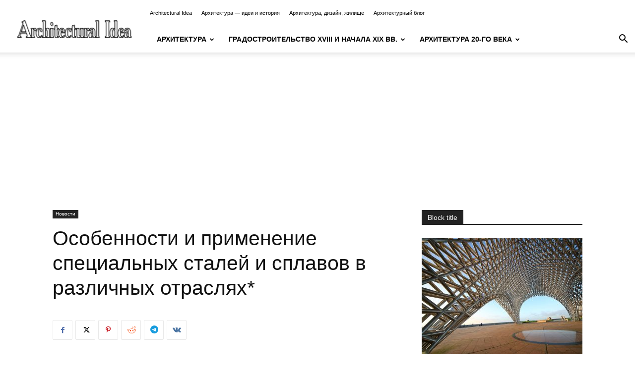

--- FILE ---
content_type: text/html; charset=UTF-8
request_url: https://architecturalidea.com/architecture-blog/osobennosti-i-primenenie-specialny/
body_size: 31762
content:
<!doctype html >
<!--[if IE 8]>    <html class="ie8" lang="en"> <![endif]-->
<!--[if IE 9]>    <html class="ie9" lang="en"> <![endif]-->
<!--[if gt IE 8]><!--> <html lang="ru-RU"> <!--<![endif]-->
<head>
    <title>Особенности и применение специальных сталей и сплавов в различных отраслях* &#8226; Архитектурный блог</title>
    <meta charset="UTF-8" />
    <meta name="viewport" content="width=device-width, initial-scale=1.0">
    <link rel="pingback" href="https://architecturalidea.com/architecture-blog/xmlrpc.php" />
    <meta name='robots' content='index, follow, max-image-preview:large, max-snippet:-1, max-video-preview:-1' />
<link rel="icon" type="image/png" href="https://architecturalidea.com/wp-content/uploads/2017/01/favicon.png">
	<!-- This site is optimized with the Yoast SEO plugin v26.7 - https://yoast.com/wordpress/plugins/seo/ -->
	<meta name="description" content="Специальные стали и сплавы - это материалы, обладающие уникальными свойствами и широко используемые в различных отраслях промышленности и техники. Они" />
	<link rel="canonical" href="https://architecturalidea.com/architecture-blog/osobennosti-i-primenenie-specialny/" />
	<meta property="og:locale" content="ru_RU" />
	<meta property="og:type" content="article" />
	<meta property="og:title" content="Особенности и применение специальных сталей и сплавов в различных отраслях* &#8226; Архитектурный блог" />
	<meta property="og:description" content="Специальные стали и сплавы - это материалы, обладающие уникальными свойствами и широко используемые в различных отраслях промышленности и техники. Они" />
	<meta property="og:url" content="https://architecturalidea.com/architecture-blog/osobennosti-i-primenenie-specialny/" />
	<meta property="og:site_name" content="Архитектурный блог" />
	<meta property="article:published_time" content="2023-09-05T20:37:52+00:00" />
	<meta property="og:image" content="https://architecturalidea.com/architecture-blog/wp-content/uploads/2023/09/uglerodistaya-stal.jpg" />
	<meta property="og:image:width" content="1000" />
	<meta property="og:image:height" content="750" />
	<meta property="og:image:type" content="image/jpeg" />
	<meta name="author" content="Architect" />
	<script type="application/ld+json" class="yoast-schema-graph">{"@context":"https://schema.org","@graph":[{"@type":"Article","@id":"https://architecturalidea.com/architecture-blog/osobennosti-i-primenenie-specialny/#article","isPartOf":{"@id":"https://architecturalidea.com/architecture-blog/osobennosti-i-primenenie-specialny/"},"author":{"name":"Architect","@id":"https://architecturalidea.com/architecture-blog/#/schema/person/d76d76e73935529a0cfd417324cb5207"},"headline":"Особенности и применение специальных сталей и сплавов в различных отраслях*","datePublished":"2023-09-05T20:37:52+00:00","mainEntityOfPage":{"@id":"https://architecturalidea.com/architecture-blog/osobennosti-i-primenenie-specialny/"},"wordCount":296,"image":{"@id":"https://architecturalidea.com/architecture-blog/osobennosti-i-primenenie-specialny/#primaryimage"},"thumbnailUrl":"https://architecturalidea.com/architecture-blog/wp-content/uploads/2023/09/uglerodistaya-stal.jpg","articleSection":["Новости"],"inLanguage":"ru-RU"},{"@type":"WebPage","@id":"https://architecturalidea.com/architecture-blog/osobennosti-i-primenenie-specialny/","url":"https://architecturalidea.com/architecture-blog/osobennosti-i-primenenie-specialny/","name":"Особенности и применение специальных сталей и сплавов в различных отраслях* &#8226; Архитектурный блог","isPartOf":{"@id":"https://architecturalidea.com/architecture-blog/#website"},"primaryImageOfPage":{"@id":"https://architecturalidea.com/architecture-blog/osobennosti-i-primenenie-specialny/#primaryimage"},"image":{"@id":"https://architecturalidea.com/architecture-blog/osobennosti-i-primenenie-specialny/#primaryimage"},"thumbnailUrl":"https://architecturalidea.com/architecture-blog/wp-content/uploads/2023/09/uglerodistaya-stal.jpg","datePublished":"2023-09-05T20:37:52+00:00","author":{"@id":"https://architecturalidea.com/architecture-blog/#/schema/person/d76d76e73935529a0cfd417324cb5207"},"description":"Специальные стали и сплавы - это материалы, обладающие уникальными свойствами и широко используемые в различных отраслях промышленности и техники. Они","inLanguage":"ru-RU","potentialAction":[{"@type":"ReadAction","target":["https://architecturalidea.com/architecture-blog/osobennosti-i-primenenie-specialny/"]}]},{"@type":"ImageObject","inLanguage":"ru-RU","@id":"https://architecturalidea.com/architecture-blog/osobennosti-i-primenenie-specialny/#primaryimage","url":"https://architecturalidea.com/architecture-blog/wp-content/uploads/2023/09/uglerodistaya-stal.jpg","contentUrl":"https://architecturalidea.com/architecture-blog/wp-content/uploads/2023/09/uglerodistaya-stal.jpg","width":1000,"height":750,"caption":"углеродистая сталь"},{"@type":"WebSite","@id":"https://architecturalidea.com/architecture-blog/#website","url":"https://architecturalidea.com/architecture-blog/","name":"Архитектурный блог","description":"","potentialAction":[{"@type":"SearchAction","target":{"@type":"EntryPoint","urlTemplate":"https://architecturalidea.com/architecture-blog/?s={search_term_string}"},"query-input":{"@type":"PropertyValueSpecification","valueRequired":true,"valueName":"search_term_string"}}],"inLanguage":"ru-RU"},{"@type":"Person","@id":"https://architecturalidea.com/architecture-blog/#/schema/person/d76d76e73935529a0cfd417324cb5207","name":"Architect"}]}</script>
	<!-- / Yoast SEO plugin. -->


<link rel="alternate" type="application/rss+xml" title="Архитектурный блог &raquo; Лента" href="https://architecturalidea.com/architecture-blog/feed/" />
<link rel="alternate" title="oEmbed (JSON)" type="application/json+oembed" href="https://architecturalidea.com/architecture-blog/wp-json/oembed/1.0/embed?url=https%3A%2F%2Farchitecturalidea.com%2Farchitecture-blog%2Fosobennosti-i-primenenie-specialny%2F" />
<link rel="alternate" title="oEmbed (XML)" type="text/xml+oembed" href="https://architecturalidea.com/architecture-blog/wp-json/oembed/1.0/embed?url=https%3A%2F%2Farchitecturalidea.com%2Farchitecture-blog%2Fosobennosti-i-primenenie-specialny%2F&#038;format=xml" />
<style id='wp-img-auto-sizes-contain-inline-css' type='text/css'>
img:is([sizes=auto i],[sizes^="auto," i]){contain-intrinsic-size:3000px 1500px}
/*# sourceURL=wp-img-auto-sizes-contain-inline-css */
</style>
<link rel='stylesheet' id='dashicons-css' href='https://architecturalidea.com/architecture-blog/wp-includes/css/dashicons.min.css?ver=6.9' type='text/css' media='all' />
<link rel='stylesheet' id='post-views-counter-frontend-css' href='https://architecturalidea.com/architecture-blog/wp-content/plugins/post-views-counter/css/frontend.css?ver=1.7.1' type='text/css' media='all' />
<style id='wp-block-library-inline-css' type='text/css'>
:root{--wp-block-synced-color:#7a00df;--wp-block-synced-color--rgb:122,0,223;--wp-bound-block-color:var(--wp-block-synced-color);--wp-editor-canvas-background:#ddd;--wp-admin-theme-color:#007cba;--wp-admin-theme-color--rgb:0,124,186;--wp-admin-theme-color-darker-10:#006ba1;--wp-admin-theme-color-darker-10--rgb:0,107,160.5;--wp-admin-theme-color-darker-20:#005a87;--wp-admin-theme-color-darker-20--rgb:0,90,135;--wp-admin-border-width-focus:2px}@media (min-resolution:192dpi){:root{--wp-admin-border-width-focus:1.5px}}.wp-element-button{cursor:pointer}:root .has-very-light-gray-background-color{background-color:#eee}:root .has-very-dark-gray-background-color{background-color:#313131}:root .has-very-light-gray-color{color:#eee}:root .has-very-dark-gray-color{color:#313131}:root .has-vivid-green-cyan-to-vivid-cyan-blue-gradient-background{background:linear-gradient(135deg,#00d084,#0693e3)}:root .has-purple-crush-gradient-background{background:linear-gradient(135deg,#34e2e4,#4721fb 50%,#ab1dfe)}:root .has-hazy-dawn-gradient-background{background:linear-gradient(135deg,#faaca8,#dad0ec)}:root .has-subdued-olive-gradient-background{background:linear-gradient(135deg,#fafae1,#67a671)}:root .has-atomic-cream-gradient-background{background:linear-gradient(135deg,#fdd79a,#004a59)}:root .has-nightshade-gradient-background{background:linear-gradient(135deg,#330968,#31cdcf)}:root .has-midnight-gradient-background{background:linear-gradient(135deg,#020381,#2874fc)}:root{--wp--preset--font-size--normal:16px;--wp--preset--font-size--huge:42px}.has-regular-font-size{font-size:1em}.has-larger-font-size{font-size:2.625em}.has-normal-font-size{font-size:var(--wp--preset--font-size--normal)}.has-huge-font-size{font-size:var(--wp--preset--font-size--huge)}.has-text-align-center{text-align:center}.has-text-align-left{text-align:left}.has-text-align-right{text-align:right}.has-fit-text{white-space:nowrap!important}#end-resizable-editor-section{display:none}.aligncenter{clear:both}.items-justified-left{justify-content:flex-start}.items-justified-center{justify-content:center}.items-justified-right{justify-content:flex-end}.items-justified-space-between{justify-content:space-between}.screen-reader-text{border:0;clip-path:inset(50%);height:1px;margin:-1px;overflow:hidden;padding:0;position:absolute;width:1px;word-wrap:normal!important}.screen-reader-text:focus{background-color:#ddd;clip-path:none;color:#444;display:block;font-size:1em;height:auto;left:5px;line-height:normal;padding:15px 23px 14px;text-decoration:none;top:5px;width:auto;z-index:100000}html :where(.has-border-color){border-style:solid}html :where([style*=border-top-color]){border-top-style:solid}html :where([style*=border-right-color]){border-right-style:solid}html :where([style*=border-bottom-color]){border-bottom-style:solid}html :where([style*=border-left-color]){border-left-style:solid}html :where([style*=border-width]){border-style:solid}html :where([style*=border-top-width]){border-top-style:solid}html :where([style*=border-right-width]){border-right-style:solid}html :where([style*=border-bottom-width]){border-bottom-style:solid}html :where([style*=border-left-width]){border-left-style:solid}html :where(img[class*=wp-image-]){height:auto;max-width:100%}:where(figure){margin:0 0 1em}html :where(.is-position-sticky){--wp-admin--admin-bar--position-offset:var(--wp-admin--admin-bar--height,0px)}@media screen and (max-width:600px){html :where(.is-position-sticky){--wp-admin--admin-bar--position-offset:0px}}

/*# sourceURL=wp-block-library-inline-css */
</style><style id='global-styles-inline-css' type='text/css'>
:root{--wp--preset--aspect-ratio--square: 1;--wp--preset--aspect-ratio--4-3: 4/3;--wp--preset--aspect-ratio--3-4: 3/4;--wp--preset--aspect-ratio--3-2: 3/2;--wp--preset--aspect-ratio--2-3: 2/3;--wp--preset--aspect-ratio--16-9: 16/9;--wp--preset--aspect-ratio--9-16: 9/16;--wp--preset--color--black: #000000;--wp--preset--color--cyan-bluish-gray: #abb8c3;--wp--preset--color--white: #ffffff;--wp--preset--color--pale-pink: #f78da7;--wp--preset--color--vivid-red: #cf2e2e;--wp--preset--color--luminous-vivid-orange: #ff6900;--wp--preset--color--luminous-vivid-amber: #fcb900;--wp--preset--color--light-green-cyan: #7bdcb5;--wp--preset--color--vivid-green-cyan: #00d084;--wp--preset--color--pale-cyan-blue: #8ed1fc;--wp--preset--color--vivid-cyan-blue: #0693e3;--wp--preset--color--vivid-purple: #9b51e0;--wp--preset--gradient--vivid-cyan-blue-to-vivid-purple: linear-gradient(135deg,rgb(6,147,227) 0%,rgb(155,81,224) 100%);--wp--preset--gradient--light-green-cyan-to-vivid-green-cyan: linear-gradient(135deg,rgb(122,220,180) 0%,rgb(0,208,130) 100%);--wp--preset--gradient--luminous-vivid-amber-to-luminous-vivid-orange: linear-gradient(135deg,rgb(252,185,0) 0%,rgb(255,105,0) 100%);--wp--preset--gradient--luminous-vivid-orange-to-vivid-red: linear-gradient(135deg,rgb(255,105,0) 0%,rgb(207,46,46) 100%);--wp--preset--gradient--very-light-gray-to-cyan-bluish-gray: linear-gradient(135deg,rgb(238,238,238) 0%,rgb(169,184,195) 100%);--wp--preset--gradient--cool-to-warm-spectrum: linear-gradient(135deg,rgb(74,234,220) 0%,rgb(151,120,209) 20%,rgb(207,42,186) 40%,rgb(238,44,130) 60%,rgb(251,105,98) 80%,rgb(254,248,76) 100%);--wp--preset--gradient--blush-light-purple: linear-gradient(135deg,rgb(255,206,236) 0%,rgb(152,150,240) 100%);--wp--preset--gradient--blush-bordeaux: linear-gradient(135deg,rgb(254,205,165) 0%,rgb(254,45,45) 50%,rgb(107,0,62) 100%);--wp--preset--gradient--luminous-dusk: linear-gradient(135deg,rgb(255,203,112) 0%,rgb(199,81,192) 50%,rgb(65,88,208) 100%);--wp--preset--gradient--pale-ocean: linear-gradient(135deg,rgb(255,245,203) 0%,rgb(182,227,212) 50%,rgb(51,167,181) 100%);--wp--preset--gradient--electric-grass: linear-gradient(135deg,rgb(202,248,128) 0%,rgb(113,206,126) 100%);--wp--preset--gradient--midnight: linear-gradient(135deg,rgb(2,3,129) 0%,rgb(40,116,252) 100%);--wp--preset--font-size--small: 11px;--wp--preset--font-size--medium: 20px;--wp--preset--font-size--large: 32px;--wp--preset--font-size--x-large: 42px;--wp--preset--font-size--regular: 15px;--wp--preset--font-size--larger: 50px;--wp--preset--spacing--20: 0.44rem;--wp--preset--spacing--30: 0.67rem;--wp--preset--spacing--40: 1rem;--wp--preset--spacing--50: 1.5rem;--wp--preset--spacing--60: 2.25rem;--wp--preset--spacing--70: 3.38rem;--wp--preset--spacing--80: 5.06rem;--wp--preset--shadow--natural: 6px 6px 9px rgba(0, 0, 0, 0.2);--wp--preset--shadow--deep: 12px 12px 50px rgba(0, 0, 0, 0.4);--wp--preset--shadow--sharp: 6px 6px 0px rgba(0, 0, 0, 0.2);--wp--preset--shadow--outlined: 6px 6px 0px -3px rgb(255, 255, 255), 6px 6px rgb(0, 0, 0);--wp--preset--shadow--crisp: 6px 6px 0px rgb(0, 0, 0);}:where(.is-layout-flex){gap: 0.5em;}:where(.is-layout-grid){gap: 0.5em;}body .is-layout-flex{display: flex;}.is-layout-flex{flex-wrap: wrap;align-items: center;}.is-layout-flex > :is(*, div){margin: 0;}body .is-layout-grid{display: grid;}.is-layout-grid > :is(*, div){margin: 0;}:where(.wp-block-columns.is-layout-flex){gap: 2em;}:where(.wp-block-columns.is-layout-grid){gap: 2em;}:where(.wp-block-post-template.is-layout-flex){gap: 1.25em;}:where(.wp-block-post-template.is-layout-grid){gap: 1.25em;}.has-black-color{color: var(--wp--preset--color--black) !important;}.has-cyan-bluish-gray-color{color: var(--wp--preset--color--cyan-bluish-gray) !important;}.has-white-color{color: var(--wp--preset--color--white) !important;}.has-pale-pink-color{color: var(--wp--preset--color--pale-pink) !important;}.has-vivid-red-color{color: var(--wp--preset--color--vivid-red) !important;}.has-luminous-vivid-orange-color{color: var(--wp--preset--color--luminous-vivid-orange) !important;}.has-luminous-vivid-amber-color{color: var(--wp--preset--color--luminous-vivid-amber) !important;}.has-light-green-cyan-color{color: var(--wp--preset--color--light-green-cyan) !important;}.has-vivid-green-cyan-color{color: var(--wp--preset--color--vivid-green-cyan) !important;}.has-pale-cyan-blue-color{color: var(--wp--preset--color--pale-cyan-blue) !important;}.has-vivid-cyan-blue-color{color: var(--wp--preset--color--vivid-cyan-blue) !important;}.has-vivid-purple-color{color: var(--wp--preset--color--vivid-purple) !important;}.has-black-background-color{background-color: var(--wp--preset--color--black) !important;}.has-cyan-bluish-gray-background-color{background-color: var(--wp--preset--color--cyan-bluish-gray) !important;}.has-white-background-color{background-color: var(--wp--preset--color--white) !important;}.has-pale-pink-background-color{background-color: var(--wp--preset--color--pale-pink) !important;}.has-vivid-red-background-color{background-color: var(--wp--preset--color--vivid-red) !important;}.has-luminous-vivid-orange-background-color{background-color: var(--wp--preset--color--luminous-vivid-orange) !important;}.has-luminous-vivid-amber-background-color{background-color: var(--wp--preset--color--luminous-vivid-amber) !important;}.has-light-green-cyan-background-color{background-color: var(--wp--preset--color--light-green-cyan) !important;}.has-vivid-green-cyan-background-color{background-color: var(--wp--preset--color--vivid-green-cyan) !important;}.has-pale-cyan-blue-background-color{background-color: var(--wp--preset--color--pale-cyan-blue) !important;}.has-vivid-cyan-blue-background-color{background-color: var(--wp--preset--color--vivid-cyan-blue) !important;}.has-vivid-purple-background-color{background-color: var(--wp--preset--color--vivid-purple) !important;}.has-black-border-color{border-color: var(--wp--preset--color--black) !important;}.has-cyan-bluish-gray-border-color{border-color: var(--wp--preset--color--cyan-bluish-gray) !important;}.has-white-border-color{border-color: var(--wp--preset--color--white) !important;}.has-pale-pink-border-color{border-color: var(--wp--preset--color--pale-pink) !important;}.has-vivid-red-border-color{border-color: var(--wp--preset--color--vivid-red) !important;}.has-luminous-vivid-orange-border-color{border-color: var(--wp--preset--color--luminous-vivid-orange) !important;}.has-luminous-vivid-amber-border-color{border-color: var(--wp--preset--color--luminous-vivid-amber) !important;}.has-light-green-cyan-border-color{border-color: var(--wp--preset--color--light-green-cyan) !important;}.has-vivid-green-cyan-border-color{border-color: var(--wp--preset--color--vivid-green-cyan) !important;}.has-pale-cyan-blue-border-color{border-color: var(--wp--preset--color--pale-cyan-blue) !important;}.has-vivid-cyan-blue-border-color{border-color: var(--wp--preset--color--vivid-cyan-blue) !important;}.has-vivid-purple-border-color{border-color: var(--wp--preset--color--vivid-purple) !important;}.has-vivid-cyan-blue-to-vivid-purple-gradient-background{background: var(--wp--preset--gradient--vivid-cyan-blue-to-vivid-purple) !important;}.has-light-green-cyan-to-vivid-green-cyan-gradient-background{background: var(--wp--preset--gradient--light-green-cyan-to-vivid-green-cyan) !important;}.has-luminous-vivid-amber-to-luminous-vivid-orange-gradient-background{background: var(--wp--preset--gradient--luminous-vivid-amber-to-luminous-vivid-orange) !important;}.has-luminous-vivid-orange-to-vivid-red-gradient-background{background: var(--wp--preset--gradient--luminous-vivid-orange-to-vivid-red) !important;}.has-very-light-gray-to-cyan-bluish-gray-gradient-background{background: var(--wp--preset--gradient--very-light-gray-to-cyan-bluish-gray) !important;}.has-cool-to-warm-spectrum-gradient-background{background: var(--wp--preset--gradient--cool-to-warm-spectrum) !important;}.has-blush-light-purple-gradient-background{background: var(--wp--preset--gradient--blush-light-purple) !important;}.has-blush-bordeaux-gradient-background{background: var(--wp--preset--gradient--blush-bordeaux) !important;}.has-luminous-dusk-gradient-background{background: var(--wp--preset--gradient--luminous-dusk) !important;}.has-pale-ocean-gradient-background{background: var(--wp--preset--gradient--pale-ocean) !important;}.has-electric-grass-gradient-background{background: var(--wp--preset--gradient--electric-grass) !important;}.has-midnight-gradient-background{background: var(--wp--preset--gradient--midnight) !important;}.has-small-font-size{font-size: var(--wp--preset--font-size--small) !important;}.has-medium-font-size{font-size: var(--wp--preset--font-size--medium) !important;}.has-large-font-size{font-size: var(--wp--preset--font-size--large) !important;}.has-x-large-font-size{font-size: var(--wp--preset--font-size--x-large) !important;}
/*# sourceURL=global-styles-inline-css */
</style>

<style id='classic-theme-styles-inline-css' type='text/css'>
/*! This file is auto-generated */
.wp-block-button__link{color:#fff;background-color:#32373c;border-radius:9999px;box-shadow:none;text-decoration:none;padding:calc(.667em + 2px) calc(1.333em + 2px);font-size:1.125em}.wp-block-file__button{background:#32373c;color:#fff;text-decoration:none}
/*# sourceURL=/wp-includes/css/classic-themes.min.css */
</style>
<link rel='stylesheet' id='td-plugin-multi-purpose-css' href='https://architecturalidea.com/architecture-blog/wp-content/plugins/td-composer/td-multi-purpose/style.css?ver=9c5a7338c90cbd82cb580e34cffb127f' type='text/css' media='all' />
<link rel='stylesheet' id='td-theme-css' href='https://architecturalidea.com/architecture-blog/wp-content/themes/Newspaper/style.css?ver=12.7.4' type='text/css' media='all' />
<style id='td-theme-inline-css' type='text/css'>@media (max-width:767px){.td-header-desktop-wrap{display:none}}@media (min-width:767px){.td-header-mobile-wrap{display:none}}</style>
<link rel='stylesheet' id='td-legacy-framework-front-style-css' href='https://architecturalidea.com/architecture-blog/wp-content/plugins/td-composer/legacy/Newspaper/assets/css/td_legacy_main.css?ver=9c5a7338c90cbd82cb580e34cffb127f' type='text/css' media='all' />
<link rel='stylesheet' id='td-standard-pack-framework-front-style-css' href='https://architecturalidea.com/architecture-blog/wp-content/plugins/td-standard-pack/Newspaper/assets/css/td_standard_pack_main.css?ver=1314111a2e147bac488ccdd97e4704ff' type='text/css' media='all' />
<script type="text/javascript" src="https://architecturalidea.com/architecture-blog/wp-includes/js/jquery/jquery.min.js?ver=3.7.1" id="jquery-core-js"></script>
<script type="text/javascript" src="https://architecturalidea.com/architecture-blog/wp-includes/js/jquery/jquery-migrate.min.js?ver=3.4.1" id="jquery-migrate-js"></script>
<link rel="https://api.w.org/" href="https://architecturalidea.com/architecture-blog/wp-json/" /><link rel="alternate" title="JSON" type="application/json" href="https://architecturalidea.com/architecture-blog/wp-json/wp/v2/posts/67248" /><meta name="generator" content="WordPress 6.9" />
<link rel='shortlink' href='https://architecturalidea.com/architecture-blog/?p=67248' />

<!-- JS generated by theme -->

<script type="text/javascript" id="td-generated-header-js">
    
    

	    var tdBlocksArray = []; //here we store all the items for the current page

	    // td_block class - each ajax block uses a object of this class for requests
	    function tdBlock() {
		    this.id = '';
		    this.block_type = 1; //block type id (1-234 etc)
		    this.atts = '';
		    this.td_column_number = '';
		    this.td_current_page = 1; //
		    this.post_count = 0; //from wp
		    this.found_posts = 0; //from wp
		    this.max_num_pages = 0; //from wp
		    this.td_filter_value = ''; //current live filter value
		    this.is_ajax_running = false;
		    this.td_user_action = ''; // load more or infinite loader (used by the animation)
		    this.header_color = '';
		    this.ajax_pagination_infinite_stop = ''; //show load more at page x
	    }

        // td_js_generator - mini detector
        ( function () {
            var htmlTag = document.getElementsByTagName("html")[0];

	        if ( navigator.userAgent.indexOf("MSIE 10.0") > -1 ) {
                htmlTag.className += ' ie10';
            }

            if ( !!navigator.userAgent.match(/Trident.*rv\:11\./) ) {
                htmlTag.className += ' ie11';
            }

	        if ( navigator.userAgent.indexOf("Edge") > -1 ) {
                htmlTag.className += ' ieEdge';
            }

            if ( /(iPad|iPhone|iPod)/g.test(navigator.userAgent) ) {
                htmlTag.className += ' td-md-is-ios';
            }

            var user_agent = navigator.userAgent.toLowerCase();
            if ( user_agent.indexOf("android") > -1 ) {
                htmlTag.className += ' td-md-is-android';
            }

            if ( -1 !== navigator.userAgent.indexOf('Mac OS X')  ) {
                htmlTag.className += ' td-md-is-os-x';
            }

            if ( /chrom(e|ium)/.test(navigator.userAgent.toLowerCase()) ) {
               htmlTag.className += ' td-md-is-chrome';
            }

            if ( -1 !== navigator.userAgent.indexOf('Firefox') ) {
                htmlTag.className += ' td-md-is-firefox';
            }

            if ( -1 !== navigator.userAgent.indexOf('Safari') && -1 === navigator.userAgent.indexOf('Chrome') ) {
                htmlTag.className += ' td-md-is-safari';
            }

            if( -1 !== navigator.userAgent.indexOf('IEMobile') ){
                htmlTag.className += ' td-md-is-iemobile';
            }

        })();

        var tdLocalCache = {};

        ( function () {
            "use strict";

            tdLocalCache = {
                data: {},
                remove: function (resource_id) {
                    delete tdLocalCache.data[resource_id];
                },
                exist: function (resource_id) {
                    return tdLocalCache.data.hasOwnProperty(resource_id) && tdLocalCache.data[resource_id] !== null;
                },
                get: function (resource_id) {
                    return tdLocalCache.data[resource_id];
                },
                set: function (resource_id, cachedData) {
                    tdLocalCache.remove(resource_id);
                    tdLocalCache.data[resource_id] = cachedData;
                }
            };
        })();

    
    
var td_viewport_interval_list=[{"limitBottom":767,"sidebarWidth":228},{"limitBottom":1018,"sidebarWidth":300},{"limitBottom":1140,"sidebarWidth":324}];
var tds_general_modal_image="yes";
var tdc_is_installed="yes";
var tdc_domain_active=false;
var td_ajax_url="https:\/\/architecturalidea.com\/architecture-blog\/wp-admin\/admin-ajax.php?td_theme_name=Newspaper&v=12.7.4";
var td_get_template_directory_uri="https:\/\/architecturalidea.com\/architecture-blog\/wp-content\/plugins\/td-composer\/legacy\/common";
var tds_snap_menu="snap";
var tds_logo_on_sticky="show_header_logo";
var tds_header_style="8";
var td_please_wait="\u041f\u043e\u0436\u0430\u043b\u0443\u0439\u0441\u0442\u0430, \u043f\u043e\u0434\u043e\u0436\u0434\u0438\u0442\u0435...";
var td_email_user_pass_incorrect="\u041d\u0435\u0432\u0435\u0440\u043d\u043e\u0435 \u0438\u043c\u044f \u043f\u043e\u043b\u044c\u0437\u043e\u0432\u0430\u0442\u0435\u043b\u044f \u0438\u043b\u0438 \u043f\u0430\u0440\u043e\u043b\u044c!";
var td_email_user_incorrect="\u041d\u0435\u0432\u0435\u0440\u043d\u044b\u0439 \u0430\u0434\u0440\u0435\u0441 \u044d\u043b\u0435\u043a\u0442\u0440\u043e\u043d\u043d\u043e\u0439 \u043f\u043e\u0447\u0442\u044b \u0438\u043b\u0438 \u043f\u0430\u0440\u043e\u043b\u044c!";
var td_email_incorrect="\u041d\u0435\u0432\u0435\u0440\u043d\u044b\u0439 \u0430\u0434\u0440\u0435\u0441 \u044d\u043b\u0435\u043a\u0442\u0440\u043e\u043d\u043d\u043e\u0439 \u043f\u043e\u0447\u0442\u044b!";
var td_user_incorrect="Username incorrect!";
var td_email_user_empty="Email or username empty!";
var td_pass_empty="Pass empty!";
var td_pass_pattern_incorrect="Invalid Pass Pattern!";
var td_retype_pass_incorrect="Retyped Pass incorrect!";
var tds_more_articles_on_post_enable="";
var tds_more_articles_on_post_time_to_wait="";
var tds_more_articles_on_post_pages_distance_from_top=0;
var tds_captcha="";
var tds_theme_color_site_wide="#4db2ec";
var tds_smart_sidebar="";
var tdThemeName="Newspaper";
var tdThemeNameWl="Newspaper";
var td_magnific_popup_translation_tPrev="\u041f\u0440\u0435\u0434\u044b\u0434\u0443\u0449\u0438\u0439 (\u041a\u043d\u043e\u043f\u043a\u0430 \u0432\u043b\u0435\u0432\u043e)";
var td_magnific_popup_translation_tNext="\u0421\u043b\u0435\u0434\u0443\u044e\u0449\u0438\u0439 (\u041a\u043d\u043e\u043f\u043a\u0430 \u0432\u043f\u0440\u0430\u0432\u043e)";
var td_magnific_popup_translation_tCounter="%curr% \u0438\u0437 %total%";
var td_magnific_popup_translation_ajax_tError="\u0421\u043e\u0434\u0435\u0440\u0436\u0438\u043c\u043e\u0435 %url% \u043d\u0435 \u043c\u043e\u0436\u0435\u0442 \u0431\u044b\u0442\u044c \u0437\u0430\u0433\u0440\u0443\u0436\u0435\u043d\u043e.";
var td_magnific_popup_translation_image_tError="\u0418\u0437\u043e\u0431\u0440\u0430\u0436\u0435\u043d\u0438\u0435 #%curr% \u043d\u0435 \u0443\u0434\u0430\u043b\u043e\u0441\u044c \u0437\u0430\u0433\u0440\u0443\u0437\u0438\u0442\u044c.";
var tdBlockNonce="60c71bd26a";
var tdMobileMenu="enabled";
var tdMobileSearch="enabled";
var tdDateNamesI18n={"month_names":["\u042f\u043d\u0432\u0430\u0440\u044c","\u0424\u0435\u0432\u0440\u0430\u043b\u044c","\u041c\u0430\u0440\u0442","\u0410\u043f\u0440\u0435\u043b\u044c","\u041c\u0430\u0439","\u0418\u044e\u043d\u044c","\u0418\u044e\u043b\u044c","\u0410\u0432\u0433\u0443\u0441\u0442","\u0421\u0435\u043d\u0442\u044f\u0431\u0440\u044c","\u041e\u043a\u0442\u044f\u0431\u0440\u044c","\u041d\u043e\u044f\u0431\u0440\u044c","\u0414\u0435\u043a\u0430\u0431\u0440\u044c"],"month_names_short":["\u042f\u043d\u0432","\u0424\u0435\u0432","\u041c\u0430\u0440","\u0410\u043f\u0440","\u041c\u0430\u0439","\u0418\u044e\u043d","\u0418\u044e\u043b","\u0410\u0432\u0433","\u0421\u0435\u043d","\u041e\u043a\u0442","\u041d\u043e\u044f","\u0414\u0435\u043a"],"day_names":["\u0412\u043e\u0441\u043a\u0440\u0435\u0441\u0435\u043d\u044c\u0435","\u041f\u043e\u043d\u0435\u0434\u0435\u043b\u044c\u043d\u0438\u043a","\u0412\u0442\u043e\u0440\u043d\u0438\u043a","\u0421\u0440\u0435\u0434\u0430","\u0427\u0435\u0442\u0432\u0435\u0440\u0433","\u041f\u044f\u0442\u043d\u0438\u0446\u0430","\u0421\u0443\u0431\u0431\u043e\u0442\u0430"],"day_names_short":["\u0412\u0441","\u041f\u043d","\u0412\u0442","\u0421\u0440","\u0427\u0442","\u041f\u0442","\u0421\u0431"]};
var tdb_modal_confirm="\u0441\u043e\u0445\u0440\u0430\u043d\u044f\u0442\u044c";
var tdb_modal_cancel="\u043e\u0442\u043c\u0435\u043d\u0430";
var tdb_modal_confirm_alt="\u0434\u0430";
var tdb_modal_cancel_alt="\u043d\u0435\u0442";
var td_deploy_mode="deploy";
var td_ad_background_click_link="";
var td_ad_background_click_target="";
</script>


<!-- Header style compiled by theme -->

<style>:root{--td_excl_label:'ЭКСКЛЮЗИВНЫЙ'}.td-footer-wrapper,.td-footer-wrapper .td_block_template_7 .td-block-title>*,.td-footer-wrapper .td_block_template_17 .td-block-title,.td-footer-wrapper .td-block-title-wrap .td-wrapper-pulldown-filter{background-color:rgba(0,0,0,0.2)}.td-footer-wrapper,.td-footer-wrapper a,.td-footer-wrapper .block-title a,.td-footer-wrapper .block-title span,.td-footer-wrapper .block-title label,.td-footer-wrapper .td-excerpt,.td-footer-wrapper .td-post-author-name span,.td-footer-wrapper .td-post-date,.td-footer-wrapper .td-social-style3 .td_social_type a,.td-footer-wrapper .td-social-style3,.td-footer-wrapper .td-social-style4 .td_social_type a,.td-footer-wrapper .td-social-style4,.td-footer-wrapper .td-social-style9,.td-footer-wrapper .td-social-style10,.td-footer-wrapper .td-social-style2 .td_social_type a,.td-footer-wrapper .td-social-style8 .td_social_type a,.td-footer-wrapper .td-social-style2 .td_social_type,.td-footer-wrapper .td-social-style8 .td_social_type,.td-footer-template-13 .td-social-name,.td-footer-wrapper .td_block_template_7 .td-block-title>*{color:#000000}.td-footer-wrapper .widget_calendar th,.td-footer-wrapper .widget_calendar td,.td-footer-wrapper .td-social-style2 .td_social_type .td-social-box,.td-footer-wrapper .td-social-style8 .td_social_type .td-social-box,.td-social-style-2 .td-icon-font:after{border-color:#000000}.td-footer-wrapper .td-module-comments a,.td-footer-wrapper .td-post-category,.td-footer-wrapper .td-slide-meta .td-post-author-name span,.td-footer-wrapper .td-slide-meta .td-post-date{color:#fff}.td-footer-bottom-full .td-container::before{background-color:rgba(0,0,0,0.1)}.td-footer-wrapper .block-title>span,.td-footer-wrapper .block-title>a,.td-footer-wrapper .widgettitle,.td-theme-wrap .td-footer-wrapper .td-container .td-block-title>*,.td-theme-wrap .td-footer-wrapper .td_block_template_6 .td-block-title:before{color:#dd3333}:root{--td_excl_label:'ЭКСКЛЮЗИВНЫЙ'}.td-footer-wrapper,.td-footer-wrapper .td_block_template_7 .td-block-title>*,.td-footer-wrapper .td_block_template_17 .td-block-title,.td-footer-wrapper .td-block-title-wrap .td-wrapper-pulldown-filter{background-color:rgba(0,0,0,0.2)}.td-footer-wrapper,.td-footer-wrapper a,.td-footer-wrapper .block-title a,.td-footer-wrapper .block-title span,.td-footer-wrapper .block-title label,.td-footer-wrapper .td-excerpt,.td-footer-wrapper .td-post-author-name span,.td-footer-wrapper .td-post-date,.td-footer-wrapper .td-social-style3 .td_social_type a,.td-footer-wrapper .td-social-style3,.td-footer-wrapper .td-social-style4 .td_social_type a,.td-footer-wrapper .td-social-style4,.td-footer-wrapper .td-social-style9,.td-footer-wrapper .td-social-style10,.td-footer-wrapper .td-social-style2 .td_social_type a,.td-footer-wrapper .td-social-style8 .td_social_type a,.td-footer-wrapper .td-social-style2 .td_social_type,.td-footer-wrapper .td-social-style8 .td_social_type,.td-footer-template-13 .td-social-name,.td-footer-wrapper .td_block_template_7 .td-block-title>*{color:#000000}.td-footer-wrapper .widget_calendar th,.td-footer-wrapper .widget_calendar td,.td-footer-wrapper .td-social-style2 .td_social_type .td-social-box,.td-footer-wrapper .td-social-style8 .td_social_type .td-social-box,.td-social-style-2 .td-icon-font:after{border-color:#000000}.td-footer-wrapper .td-module-comments a,.td-footer-wrapper .td-post-category,.td-footer-wrapper .td-slide-meta .td-post-author-name span,.td-footer-wrapper .td-slide-meta .td-post-date{color:#fff}.td-footer-bottom-full .td-container::before{background-color:rgba(0,0,0,0.1)}.td-footer-wrapper .block-title>span,.td-footer-wrapper .block-title>a,.td-footer-wrapper .widgettitle,.td-theme-wrap .td-footer-wrapper .td-container .td-block-title>*,.td-theme-wrap .td-footer-wrapper .td_block_template_6 .td-block-title:before{color:#dd3333}</style>

<!-- Yandex.Metrika counter -->
<script type="text/javascript">
    (function (d, w, c) {
        (w[c] = w[c] || []).push(function() {
            try {
                w.yaCounter30042379 = new Ya.Metrika({
                    id:30042379,
                    clickmap:true,
                    trackLinks:true,
                    accurateTrackBounce:true
                });
            } catch(e) { }
        });

        var n = d.getElementsByTagName("script")[0],
            s = d.createElement("script"),
            f = function () { n.parentNode.insertBefore(s, n); };
        s.type = "text/javascript";
        s.async = true;
        s.src = "https://mc.yandex.ru/metrika/watch.js";

        if (w.opera == "[object Opera]") {
            d.addEventListener("DOMContentLoaded", f, false);
        } else { f(); }
    })(document, window, "yandex_metrika_callbacks");
</script>
<noscript><div><img src="https://mc.yandex.ru/watch/30042379" style="position:absolute; left:-9999px;" alt="" /></div></noscript>
<!-- /Yandex.Metrika counter -->

<script>
  (function(i,s,o,g,r,a,m){i['GoogleAnalyticsObject']=r;i[r]=i[r]||function(){
  (i[r].q=i[r].q||[]).push(arguments)},i[r].l=1*new Date();a=s.createElement(o),
  m=s.getElementsByTagName(o)[0];a.async=1;a.src=g;m.parentNode.insertBefore(a,m)
  })(window,document,'script','https://www.google-analytics.com/analytics.js','ga');

  ga('create', 'UA-8609508-32', 'auto');
  ga('send', 'pageview');

</script>
<!-- Button style compiled by theme -->

<style></style>

	<style id="tdw-css-placeholder"></style></head>

<body class="wp-singular post-template-default single single-post postid-67248 single-format-standard wp-theme-Newspaper td-standard-pack osobennosti-i-primenenie-specialny global-block-template-1 td-full-layout" itemscope="itemscope" itemtype="https://schema.org/WebPage">

<div class="td-scroll-up" data-style="style1"><i class="td-icon-menu-up"></i></div>
    <div class="td-menu-background" style="visibility:hidden"></div>
<div id="td-mobile-nav" style="visibility:hidden">
    <div class="td-mobile-container">
        <!-- mobile menu top section -->
        <div class="td-menu-socials-wrap">
            <!-- socials -->
            <div class="td-menu-socials">
                            </div>
            <!-- close button -->
            <div class="td-mobile-close">
                <span><i class="td-icon-close-mobile"></i></span>
            </div>
        </div>

        <!-- login section -->
        
        <!-- menu section -->
        <div class="td-mobile-content">
            <div class="menu-main-menu-container"><ul id="menu-main-menu" class="td-mobile-main-menu"><li id="menu-item-66899" class="menu-item menu-item-type-taxonomy menu-item-object-category menu-item-first menu-item-has-children menu-item-66899"><a href="https://architecturalidea.com/architecture-blog/category/architectura/">Архитектура<i class="td-icon-menu-right td-element-after"></i></a>
<ul class="sub-menu">
	<li id="menu-item-0" class="menu-item-0"><a href="https://architecturalidea.com/architecture-blog/category/architectura/ikary-i-dedaly-sovremennoj-arhitektury/">ИКАРЫ И ДЕДАЛЫ СОВРЕМЕННОЙ АРХИТЕКТУРЫ</a></li>
</ul>
</li>
<li id="menu-item-66897" class="menu-item menu-item-type-taxonomy menu-item-object-category menu-item-66897"><a href="https://architecturalidea.com/architecture-blog/category/gradostroitelstvo/">Градостроительство XVIII и начала XIX вв.</a></li>
<li id="menu-item-67125" class="menu-item menu-item-type-taxonomy menu-item-object-category menu-item-has-children menu-item-67125"><a href="https://architecturalidea.com/architecture-blog/category/arkhitektura-20-go-veka/">Архитектура 20-го века<i class="td-icon-menu-right td-element-after"></i></a>
<ul class="sub-menu">
	<li class="menu-item-0"><a href="https://architecturalidea.com/architecture-blog/category/arkhitektura-20-go-veka/arhitektura-ameriki/">Архитектура Америки</a></li>
	<li class="menu-item-0"><a href="https://architecturalidea.com/architecture-blog/category/arkhitektura-20-go-veka/arkhitektura-v-rossii/">Архитектура в России</a></li>
	<li class="menu-item-0"><a href="https://architecturalidea.com/architecture-blog/category/arkhitektura-20-go-veka/arkhitektura-v-evrope/">Архитектура Европы</a></li>
	<li class="menu-item-0"><a href="https://architecturalidea.com/architecture-blog/category/arkhitektura-20-go-veka/mify-i-utopii-arhitektury-xx-veka/">Мифы и утопии архитектуры XX века</a></li>
</ul>
</li>
</ul></div>        </div>
    </div>

    <!-- register/login section -->
    </div><div class="td-search-background" style="visibility:hidden"></div>
<div class="td-search-wrap-mob" style="visibility:hidden">
	<div class="td-drop-down-search">
		<form method="get" class="td-search-form" action="https://architecturalidea.com/architecture-blog/">
			<!-- close button -->
			<div class="td-search-close">
				<span><i class="td-icon-close-mobile"></i></span>
			</div>
			<div role="search" class="td-search-input">
				<span>Поиск</span>
				<input id="td-header-search-mob" type="text" value="" name="s" autocomplete="off" />
			</div>
		</form>
		<div id="td-aj-search-mob" class="td-ajax-search-flex"></div>
	</div>
</div>

    <div id="td-outer-wrap" class="td-theme-wrap">
    
        
            <div class="tdc-header-wrap ">

            <!--
Header style 8
-->


<div class="td-header-wrap td-header-style-8 ">
    
    <div class="td-container td_stretch_content">
        <div class="td-header-sp-logo">
                        <a class="td-main-logo" href="https://architecturalidea.com/architecture-blog/">
                <img src="https://architecturalidea.com/wp-content/uploads/2017/01/logo.png" alt=""  width="" height=""/>
                <span class="td-visual-hidden">Архитектурный блог</span>
            </a>
                </div>
    </div>
    <div class="td-header-top-menu-full td-container-wrap td_stretch_content">
        <div class="td-container">
            <div class="td-header-row td-header-top-menu">
                
    <div class="top-bar-style-1">
        
<div class="td-header-sp-top-menu">


	<div class="menu-top-container"><ul id="menu-top-menu" class="top-header-menu"><li id="menu-item-66822" class="menu-item menu-item-type-custom menu-item-object-custom menu-item-first td-menu-item td-normal-menu menu-item-66822"><a href="https://architecturalidea.com/">Architectural Idea</a></li>
<li id="menu-item-66823" class="menu-item menu-item-type-custom menu-item-object-custom td-menu-item td-normal-menu menu-item-66823"><a href="https://architecturalidea.com/architecture-history/">Архитектура &#8212; идеи и история</a></li>
<li id="menu-item-66824" class="menu-item menu-item-type-custom menu-item-object-custom td-menu-item td-normal-menu menu-item-66824"><a href="https://architecturalidea.com/architect/">Архитектура, дизайн, жилище</a></li>
<li id="menu-item-66825" class="menu-item menu-item-type-custom menu-item-object-custom menu-item-home td-menu-item td-normal-menu menu-item-66825"><a href="https://architecturalidea.com/architecture-blog/">Архитектурный блог</a></li>
</ul></div></div>
        <div class="td-header-sp-top-widget">
    
    
            </div>

    </div>

<!-- LOGIN MODAL -->

                <div id="login-form" class="white-popup-block mfp-hide mfp-with-anim td-login-modal-wrap">
                    <div class="td-login-wrap">
                        <a href="#" aria-label="Back" class="td-back-button"><i class="td-icon-modal-back"></i></a>
                        <div id="td-login-div" class="td-login-form-div td-display-block">
                            <div class="td-login-panel-title">войти в систему</div>
                            <div class="td-login-panel-descr">Добро пожаловать! Войдите в свою учётную запись</div>
                            <div class="td_display_err"></div>
                            <form id="loginForm" action="#" method="post">
                                <div class="td-login-inputs"><input class="td-login-input" autocomplete="username" type="text" name="login_email" id="login_email" value="" required><label for="login_email">Ваше имя пользователя</label></div>
                                <div class="td-login-inputs"><input class="td-login-input" autocomplete="current-password" type="password" name="login_pass" id="login_pass" value="" required><label for="login_pass">Ваш пароль</label></div>
                                <input type="button"  name="login_button" id="login_button" class="wpb_button btn td-login-button" value="авторизоваться">
                                
                            </form>

                            

                            <div class="td-login-info-text"><a href="#" id="forgot-pass-link">Забыли пароль? получить помощь</a></div>
                            
                            
                            
                            
                        </div>

                        

                         <div id="td-forgot-pass-div" class="td-login-form-div td-display-none">
                            <div class="td-login-panel-title">восстановление пароля</div>
                            <div class="td-login-panel-descr">Восстановите свой пароль</div>
                            <div class="td_display_err"></div>
                            <form id="forgotpassForm" action="#" method="post">
                                <div class="td-login-inputs"><input class="td-login-input" type="text" name="forgot_email" id="forgot_email" value="" required><label for="forgot_email">Ваш адрес электронной почты</label></div>
                                <input type="button" name="forgot_button" id="forgot_button" class="wpb_button btn td-login-button" value="отправить мой пароль">
                            </form>
                            <div class="td-login-info-text">Пароль будет выслан Вам по электронной почте.</div>
                        </div>
                        
                        
                    </div>
                </div>
                            </div>
        </div>
    </div>
    <div class="td-header-menu-wrap-full td-container-wrap td_stretch_content">
        
        <div class="td-header-menu-wrap td-header-gradient ">
            <div class="td-container">
                <div class="td-header-row td-header-main-menu">
                    <div id="td-header-menu" role="navigation">
        <div id="td-top-mobile-toggle"><a href="#" role="button" aria-label="Menu"><i class="td-icon-font td-icon-mobile"></i></a></div>
        <div class="td-main-menu-logo td-logo-in-header">
                <a class="td-main-logo" href="https://architecturalidea.com/architecture-blog/">
            <img src="https://architecturalidea.com/wp-content/uploads/2017/01/logo.png" alt=""  width="" height=""/>
        </a>
        </div>
    <div class="menu-main-menu-container"><ul id="menu-main-menu-1" class="sf-menu"><li class="menu-item menu-item-type-taxonomy menu-item-object-category menu-item-first td-menu-item td-mega-menu menu-item-66899"><a href="https://architecturalidea.com/architecture-blog/category/architectura/">Архитектура</a>
<ul class="sub-menu">
	<li class="menu-item-0"><div class="td-container-border"><div class="td-mega-grid"><div class="td_block_wrap td_block_mega_menu tdi_1 td_with_ajax_pagination td-pb-border-top td_block_template_1 td_ajax_preloading_preload"  data-td-block-uid="tdi_1" ><script>var block_tdi_1 = new tdBlock();
block_tdi_1.id = "tdi_1";
block_tdi_1.atts = '{"limit":4,"td_column_number":3,"ajax_pagination":"next_prev","category_id":"110","show_child_cat":30,"td_ajax_filter_type":"td_category_ids_filter","td_ajax_preloading":"preload","block_type":"td_block_mega_menu","block_template_id":"","header_color":"","ajax_pagination_infinite_stop":"","offset":"","td_filter_default_txt":"","td_ajax_filter_ids":"","el_class":"","color_preset":"","ajax_pagination_next_prev_swipe":"","border_top":"","css":"","tdc_css":"","class":"tdi_1","tdc_css_class":"tdi_1","tdc_css_class_style":"tdi_1_rand_style"}';
block_tdi_1.td_column_number = "3";
block_tdi_1.block_type = "td_block_mega_menu";
block_tdi_1.post_count = "4";
block_tdi_1.found_posts = "200";
block_tdi_1.header_color = "";
block_tdi_1.ajax_pagination_infinite_stop = "";
block_tdi_1.max_num_pages = "50";
tdBlocksArray.push(block_tdi_1);
</script>            <script>
                var tmpObj = JSON.parse(JSON.stringify(block_tdi_1));
                tmpObj.is_ajax_running = true;
                var currentBlockObjSignature = JSON.stringify(tmpObj);
                tdLocalCache.set(currentBlockObjSignature, JSON.stringify({"td_data":"<div class=\"td-mega-row\"><div class=\"td-mega-span\">\r\n        <div class=\"td_module_mega_menu td-animation-stack td_mod_mega_menu\">\r\n            <div class=\"td-module-image\">\r\n                <div class=\"td-module-thumb\"><a href=\"https:\/\/architecturalidea.com\/architecture-blog\/kharakteristika-sovremennoy-arkhitekt\/\"  rel=\"bookmark\" class=\"td-image-wrap \" title=\"\u0425\u0430\u0440\u0430\u043a\u0442\u0435\u0440\u0438\u0441\u0442\u0438\u043a\u0430 \u0441\u043e\u0432\u0440\u0435\u043c\u0435\u043d\u043d\u043e\u0439 \u0430\u0440\u0445\u0438\u0442\u0435\u043a\u0442\u0443\u0440\u044b\" ><img width=\"218\" height=\"150\" class=\"entry-thumb\" src=\"https:\/\/architecturalidea.com\/architecture-blog\/wp-content\/uploads\/2024\/03\/Denverskiy-khudozhestvennyy-muzey-218x150.jpg\"  srcset=\"https:\/\/architecturalidea.com\/architecture-blog\/wp-content\/uploads\/2024\/03\/Denverskiy-khudozhestvennyy-muzey-218x150.jpg 218w, https:\/\/architecturalidea.com\/architecture-blog\/wp-content\/uploads\/2024\/03\/Denverskiy-khudozhestvennyy-muzey-100x70.jpg 100w\" sizes=\"(max-width: 218px) 100vw, 218px\"  alt=\"\u0414\u0435\u043d\u0432\u0435\u0440\u0441\u043a\u0438\u0439 \u0445\u0443\u0434\u043e\u0436\u0435\u0441\u0442\u0432\u0435\u043d\u043d\u044b\u0439 \u043c\u0443\u0437\u0435\u0439\" title=\"\u0425\u0430\u0440\u0430\u043a\u0442\u0435\u0440\u0438\u0441\u0442\u0438\u043a\u0430 \u0441\u043e\u0432\u0440\u0435\u043c\u0435\u043d\u043d\u043e\u0439 \u0430\u0440\u0445\u0438\u0442\u0435\u043a\u0442\u0443\u0440\u044b\" \/><\/a><\/div>                            <\/div>\r\n\r\n            <div class=\"item-details\">\r\n                <h3 class=\"entry-title td-module-title\"><a href=\"https:\/\/architecturalidea.com\/architecture-blog\/kharakteristika-sovremennoy-arkhitekt\/\"  rel=\"bookmark\" title=\"\u0425\u0430\u0440\u0430\u043a\u0442\u0435\u0440\u0438\u0441\u0442\u0438\u043a\u0430 \u0441\u043e\u0432\u0440\u0435\u043c\u0435\u043d\u043d\u043e\u0439 \u0430\u0440\u0445\u0438\u0442\u0435\u043a\u0442\u0443\u0440\u044b\">\u0425\u0430\u0440\u0430\u043a\u0442\u0435\u0440\u0438\u0441\u0442\u0438\u043a\u0430 \u0441\u043e\u0432\u0440\u0435\u043c\u0435\u043d\u043d\u043e\u0439 \u0430\u0440\u0445\u0438\u0442\u0435\u043a\u0442\u0443\u0440\u044b<\/a><\/h3>            <\/div>\r\n        <\/div>\r\n        <\/div><div class=\"td-mega-span\">\r\n        <div class=\"td_module_mega_menu td-animation-stack td_mod_mega_menu\">\r\n            <div class=\"td-module-image\">\r\n                <div class=\"td-module-thumb\"><a href=\"https:\/\/architecturalidea.com\/architecture-blog\/osobennosti-romanskoy-arkhitektury\/\"  rel=\"bookmark\" class=\"td-image-wrap \" title=\"\u041e\u0441\u043e\u0431\u0435\u043d\u043d\u043e\u0441\u0442\u0438 \u0440\u043e\u043c\u0430\u043d\u0441\u043a\u043e\u0439 \u0430\u0440\u0445\u0438\u0442\u0435\u043a\u0442\u0443\u0440\u044b\" ><img width=\"218\" height=\"150\" class=\"entry-thumb\" src=\"https:\/\/architecturalidea.com\/architecture-blog\/wp-content\/uploads\/2024\/03\/Notr-Dam-lya-Grand-3-218x150.jpg\"  srcset=\"https:\/\/architecturalidea.com\/architecture-blog\/wp-content\/uploads\/2024\/03\/Notr-Dam-lya-Grand-3-218x150.jpg 218w, https:\/\/architecturalidea.com\/architecture-blog\/wp-content\/uploads\/2024\/03\/Notr-Dam-lya-Grand-3-100x70.jpg 100w\" sizes=\"(max-width: 218px) 100vw, 218px\"  alt=\"\u041d\u043e\u0442\u0440-\u0414\u0430\u043c-\u043b\u044f-\u0413\u0440\u0430\u043d\u0434\" title=\"\u041e\u0441\u043e\u0431\u0435\u043d\u043d\u043e\u0441\u0442\u0438 \u0440\u043e\u043c\u0430\u043d\u0441\u043a\u043e\u0439 \u0430\u0440\u0445\u0438\u0442\u0435\u043a\u0442\u0443\u0440\u044b\" \/><\/a><\/div>                            <\/div>\r\n\r\n            <div class=\"item-details\">\r\n                <h3 class=\"entry-title td-module-title\"><a href=\"https:\/\/architecturalidea.com\/architecture-blog\/osobennosti-romanskoy-arkhitektury\/\"  rel=\"bookmark\" title=\"\u041e\u0441\u043e\u0431\u0435\u043d\u043d\u043e\u0441\u0442\u0438 \u0440\u043e\u043c\u0430\u043d\u0441\u043a\u043e\u0439 \u0430\u0440\u0445\u0438\u0442\u0435\u043a\u0442\u0443\u0440\u044b\">\u041e\u0441\u043e\u0431\u0435\u043d\u043d\u043e\u0441\u0442\u0438 \u0440\u043e\u043c\u0430\u043d\u0441\u043a\u043e\u0439 \u0430\u0440\u0445\u0438\u0442\u0435\u043a\u0442\u0443\u0440\u044b<\/a><\/h3>            <\/div>\r\n        <\/div>\r\n        <\/div><div class=\"td-mega-span\">\r\n        <div class=\"td_module_mega_menu td-animation-stack td_mod_mega_menu\">\r\n            <div class=\"td-module-image\">\r\n                <div class=\"td-module-thumb\"><a href=\"https:\/\/architecturalidea.com\/architecture-blog\/kitayskaya-arkhitektura\/\"  rel=\"bookmark\" class=\"td-image-wrap \" title=\"\u041a\u0438\u0442\u0430\u0439\u0441\u043a\u0430\u044f \u0430\u0440\u0445\u0438\u0442\u0435\u043a\u0442\u0443\u0440\u0430\" ><img width=\"218\" height=\"150\" class=\"entry-thumb\" src=\"https:\/\/architecturalidea.com\/architecture-blog\/wp-content\/uploads\/2024\/01\/Kitayskaya-arkhitektura-218x150.jpg\"  srcset=\"https:\/\/architecturalidea.com\/architecture-blog\/wp-content\/uploads\/2024\/01\/Kitayskaya-arkhitektura-218x150.jpg 218w, https:\/\/architecturalidea.com\/architecture-blog\/wp-content\/uploads\/2024\/01\/Kitayskaya-arkhitektura-100x70.jpg 100w\" sizes=\"(max-width: 218px) 100vw, 218px\"  alt=\"\" title=\"\u041a\u0438\u0442\u0430\u0439\u0441\u043a\u0430\u044f \u0430\u0440\u0445\u0438\u0442\u0435\u043a\u0442\u0443\u0440\u0430\" \/><\/a><\/div>                            <\/div>\r\n\r\n            <div class=\"item-details\">\r\n                <h3 class=\"entry-title td-module-title\"><a href=\"https:\/\/architecturalidea.com\/architecture-blog\/kitayskaya-arkhitektura\/\"  rel=\"bookmark\" title=\"\u041a\u0438\u0442\u0430\u0439\u0441\u043a\u0430\u044f \u0430\u0440\u0445\u0438\u0442\u0435\u043a\u0442\u0443\u0440\u0430\">\u041a\u0438\u0442\u0430\u0439\u0441\u043a\u0430\u044f \u0430\u0440\u0445\u0438\u0442\u0435\u043a\u0442\u0443\u0440\u0430<\/a><\/h3>            <\/div>\r\n        <\/div>\r\n        <\/div><div class=\"td-mega-span\">\r\n        <div class=\"td_module_mega_menu td-animation-stack td_mod_mega_menu\">\r\n            <div class=\"td-module-image\">\r\n                <div class=\"td-module-thumb\"><a href=\"https:\/\/architecturalidea.com\/architecture-blog\/istoriya-arkhitektury-anglii\/\"  rel=\"bookmark\" class=\"td-image-wrap \" title=\"\u0418\u0441\u0442\u043e\u0440\u0438\u044f \u0430\u0440\u0445\u0438\u0442\u0435\u043a\u0442\u0443\u0440\u044b \u0410\u043d\u0433\u043b\u0438\u0438\" ><img width=\"218\" height=\"150\" class=\"entry-thumb\" src=\"https:\/\/architecturalidea.com\/architecture-blog\/wp-content\/uploads\/2023\/10\/Castle-Hedingham-218x150.jpeg\"  srcset=\"https:\/\/architecturalidea.com\/architecture-blog\/wp-content\/uploads\/2023\/10\/Castle-Hedingham-218x150.jpeg 218w, https:\/\/architecturalidea.com\/architecture-blog\/wp-content\/uploads\/2023\/10\/Castle-Hedingham-100x70.jpeg 100w\" sizes=\"(max-width: 218px) 100vw, 218px\"  alt=\"Castle Hedingham\" title=\"\u0418\u0441\u0442\u043e\u0440\u0438\u044f \u0430\u0440\u0445\u0438\u0442\u0435\u043a\u0442\u0443\u0440\u044b \u0410\u043d\u0433\u043b\u0438\u0438\" \/><\/a><\/div>                            <\/div>\r\n\r\n            <div class=\"item-details\">\r\n                <h3 class=\"entry-title td-module-title\"><a href=\"https:\/\/architecturalidea.com\/architecture-blog\/istoriya-arkhitektury-anglii\/\"  rel=\"bookmark\" title=\"\u0418\u0441\u0442\u043e\u0440\u0438\u044f \u0430\u0440\u0445\u0438\u0442\u0435\u043a\u0442\u0443\u0440\u044b \u0410\u043d\u0433\u043b\u0438\u0438\">\u0418\u0441\u0442\u043e\u0440\u0438\u044f \u0430\u0440\u0445\u0438\u0442\u0435\u043a\u0442\u0443\u0440\u044b \u0410\u043d\u0433\u043b\u0438\u0438<\/a><\/h3>            <\/div>\r\n        <\/div>\r\n        <\/div><\/div>","td_block_id":"tdi_1","td_hide_prev":true,"td_hide_next":false}));
                                            tmpObj = JSON.parse(JSON.stringify(block_tdi_1));
                            tmpObj.is_ajax_running = true;
                            tmpObj.td_current_page = 1;
                            tmpObj.td_filter_value = 96;
                            var currentBlockObjSignature = JSON.stringify(tmpObj);
                            tdLocalCache.set(currentBlockObjSignature, JSON.stringify({"td_data":"<div class=\"td-mega-row\"><div class=\"td-mega-span\">\r\n        <div class=\"td_module_mega_menu td-animation-stack td_mod_mega_menu\">\r\n            <div class=\"td-module-image\">\r\n                <div class=\"td-module-thumb\"><a href=\"https:\/\/architecturalidea.com\/architecture-blog\/syer-kristofer-ren-1632-1723\/\"  rel=\"bookmark\" class=\"td-image-wrap \" title=\"\u0421\u044d\u0440 \u041a\u0440\u0438\u0441\u0442\u043e\u0444\u0435\u0440 \u0420\u0435\u043d (1632-1723)\" ><img width=\"218\" height=\"150\" class=\"entry-thumb\" src=\"https:\/\/architecturalidea.com\/architecture-blog\/wp-content\/uploads\/2020\/06\/sobor-sv.-Pavla-218x150.jpg\"  srcset=\"https:\/\/architecturalidea.com\/architecture-blog\/wp-content\/uploads\/2020\/06\/sobor-sv.-Pavla-218x150.jpg 218w, https:\/\/architecturalidea.com\/architecture-blog\/wp-content\/uploads\/2020\/06\/sobor-sv.-Pavla-100x70.jpg 100w\" sizes=\"(max-width: 218px) 100vw, 218px\"  alt=\"\u0441\u043e\u0431\u043e\u0440 \u0441\u0432. \u041f\u0430\u0432\u043b\u0430\" title=\"\u0421\u044d\u0440 \u041a\u0440\u0438\u0441\u0442\u043e\u0444\u0435\u0440 \u0420\u0435\u043d (1632-1723)\" \/><\/a><\/div>                            <\/div>\r\n\r\n            <div class=\"item-details\">\r\n                <h3 class=\"entry-title td-module-title\"><a href=\"https:\/\/architecturalidea.com\/architecture-blog\/syer-kristofer-ren-1632-1723\/\"  rel=\"bookmark\" title=\"\u0421\u044d\u0440 \u041a\u0440\u0438\u0441\u0442\u043e\u0444\u0435\u0440 \u0420\u0435\u043d (1632-1723)\">\u0421\u044d\u0440 \u041a\u0440\u0438\u0441\u0442\u043e\u0444\u0435\u0440 \u0420\u0435\u043d (1632-1723)<\/a><\/h3>            <\/div>\r\n        <\/div>\r\n        <\/div><div class=\"td-mega-span\">\r\n        <div class=\"td_module_mega_menu td-animation-stack td_mod_mega_menu\">\r\n            <div class=\"td-module-image\">\r\n                <div class=\"td-module-thumb\"><a href=\"https:\/\/architecturalidea.com\/architecture-blog\/mifologizirovannye-utopii\/\"  rel=\"bookmark\" class=\"td-image-wrap \" title=\"\u041c\u0438\u0444\u043e\u043b\u043e\u0433\u0438\u0437\u0438\u0440\u043e\u0432\u0430\u043d\u043d\u044b\u0435 \u0443\u0442\u043e\u043f\u0438\u0438\" ><img width=\"218\" height=\"150\" class=\"entry-thumb\" src=\"https:\/\/architecturalidea.com\/architecture-blog\/wp-content\/uploads\/2021\/01\/Sovremennaya-Arkhitektura-6-218x150.jpg\"  srcset=\"https:\/\/architecturalidea.com\/architecture-blog\/wp-content\/uploads\/2021\/01\/Sovremennaya-Arkhitektura-6-218x150.jpg 218w, https:\/\/architecturalidea.com\/architecture-blog\/wp-content\/uploads\/2021\/01\/Sovremennaya-Arkhitektura-6-100x70.jpg 100w\" sizes=\"(max-width: 218px) 100vw, 218px\"  alt=\"\" title=\"\u041c\u0438\u0444\u043e\u043b\u043e\u0433\u0438\u0437\u0438\u0440\u043e\u0432\u0430\u043d\u043d\u044b\u0435 \u0443\u0442\u043e\u043f\u0438\u0438\" \/><\/a><\/div>                            <\/div>\r\n\r\n            <div class=\"item-details\">\r\n                <h3 class=\"entry-title td-module-title\"><a href=\"https:\/\/architecturalidea.com\/architecture-blog\/mifologizirovannye-utopii\/\"  rel=\"bookmark\" title=\"\u041c\u0438\u0444\u043e\u043b\u043e\u0433\u0438\u0437\u0438\u0440\u043e\u0432\u0430\u043d\u043d\u044b\u0435 \u0443\u0442\u043e\u043f\u0438\u0438\">\u041c\u0438\u0444\u043e\u043b\u043e\u0433\u0438\u0437\u0438\u0440\u043e\u0432\u0430\u043d\u043d\u044b\u0435 \u0443\u0442\u043e\u043f\u0438\u0438<\/a><\/h3>            <\/div>\r\n        <\/div>\r\n        <\/div><div class=\"td-mega-span\">\r\n        <div class=\"td_module_mega_menu td-animation-stack td_mod_mega_menu\">\r\n            <div class=\"td-module-image\">\r\n                <div class=\"td-module-thumb\"><a href=\"https:\/\/architecturalidea.com\/architecture-blog\/demonstrativnaja-roskosh-skazochnogo-goroda\/\"  rel=\"bookmark\" class=\"td-image-wrap \" title=\"\u0414\u0435\u043c\u043e\u043d\u0441\u0442\u0440\u0430\u0442\u0438\u0432\u043d\u0430\u044f \u0440\u043e\u0441\u043a\u043e\u0448\u044c \u0441\u043a\u0430\u0437\u043e\u0447\u043d\u043e\u0433\u043e \u0433\u043e\u0440\u043e\u0434\u0430\" ><img width=\"218\" height=\"150\" class=\"entry-thumb\" src=\"https:\/\/architecturalidea.com\/architecture-blog\/wp-content\/uploads\/2021\/01\/Sovremennaya-Arkhitektura-6-218x150.jpg\"  srcset=\"https:\/\/architecturalidea.com\/architecture-blog\/wp-content\/uploads\/2021\/01\/Sovremennaya-Arkhitektura-6-218x150.jpg 218w, https:\/\/architecturalidea.com\/architecture-blog\/wp-content\/uploads\/2021\/01\/Sovremennaya-Arkhitektura-6-100x70.jpg 100w\" sizes=\"(max-width: 218px) 100vw, 218px\"  alt=\"\" title=\"\u0414\u0435\u043c\u043e\u043d\u0441\u0442\u0440\u0430\u0442\u0438\u0432\u043d\u0430\u044f \u0440\u043e\u0441\u043a\u043e\u0448\u044c \u0441\u043a\u0430\u0437\u043e\u0447\u043d\u043e\u0433\u043e \u0433\u043e\u0440\u043e\u0434\u0430\" \/><\/a><\/div>                            <\/div>\r\n\r\n            <div class=\"item-details\">\r\n                <h3 class=\"entry-title td-module-title\"><a href=\"https:\/\/architecturalidea.com\/architecture-blog\/demonstrativnaja-roskosh-skazochnogo-goroda\/\"  rel=\"bookmark\" title=\"\u0414\u0435\u043c\u043e\u043d\u0441\u0442\u0440\u0430\u0442\u0438\u0432\u043d\u0430\u044f \u0440\u043e\u0441\u043a\u043e\u0448\u044c \u0441\u043a\u0430\u0437\u043e\u0447\u043d\u043e\u0433\u043e \u0433\u043e\u0440\u043e\u0434\u0430\">\u0414\u0435\u043c\u043e\u043d\u0441\u0442\u0440\u0430\u0442\u0438\u0432\u043d\u0430\u044f \u0440\u043e\u0441\u043a\u043e\u0448\u044c \u0441\u043a\u0430\u0437\u043e\u0447\u043d\u043e\u0433\u043e \u0433\u043e\u0440\u043e\u0434\u0430<\/a><\/h3>            <\/div>\r\n        <\/div>\r\n        <\/div><div class=\"td-mega-span\">\r\n        <div class=\"td_module_mega_menu td-animation-stack td_mod_mega_menu\">\r\n            <div class=\"td-module-image\">\r\n                <div class=\"td-module-thumb\"><a href=\"https:\/\/architecturalidea.com\/architecture-blog\/zhiloe-zdanie-na-ploshhadi-vosstanija\/\"  rel=\"bookmark\" class=\"td-image-wrap \" title=\"\u0416\u0438\u043b\u043e\u0435 \u0437\u0434\u0430\u043d\u0438\u0435 \u043d\u0430 \u043f\u043b\u043e\u0449\u0430\u0434\u0438 \u0412\u043e\u0441\u0441\u0442\u0430\u043d\u0438\u044f\" ><img width=\"218\" height=\"150\" class=\"entry-thumb\" src=\"https:\/\/architecturalidea.com\/architecture-blog\/wp-content\/uploads\/2021\/01\/Sovremennaya-Arkhitektura-6-218x150.jpg\"  srcset=\"https:\/\/architecturalidea.com\/architecture-blog\/wp-content\/uploads\/2021\/01\/Sovremennaya-Arkhitektura-6-218x150.jpg 218w, https:\/\/architecturalidea.com\/architecture-blog\/wp-content\/uploads\/2021\/01\/Sovremennaya-Arkhitektura-6-100x70.jpg 100w\" sizes=\"(max-width: 218px) 100vw, 218px\"  alt=\"\" title=\"\u0416\u0438\u043b\u043e\u0435 \u0437\u0434\u0430\u043d\u0438\u0435 \u043d\u0430 \u043f\u043b\u043e\u0449\u0430\u0434\u0438 \u0412\u043e\u0441\u0441\u0442\u0430\u043d\u0438\u044f\" \/><\/a><\/div>                            <\/div>\r\n\r\n            <div class=\"item-details\">\r\n                <h3 class=\"entry-title td-module-title\"><a href=\"https:\/\/architecturalidea.com\/architecture-blog\/zhiloe-zdanie-na-ploshhadi-vosstanija\/\"  rel=\"bookmark\" title=\"\u0416\u0438\u043b\u043e\u0435 \u0437\u0434\u0430\u043d\u0438\u0435 \u043d\u0430 \u043f\u043b\u043e\u0449\u0430\u0434\u0438 \u0412\u043e\u0441\u0441\u0442\u0430\u043d\u0438\u044f\">\u0416\u0438\u043b\u043e\u0435 \u0437\u0434\u0430\u043d\u0438\u0435 \u043d\u0430 \u043f\u043b\u043e\u0449\u0430\u0434\u0438 \u0412\u043e\u0441\u0441\u0442\u0430\u043d\u0438\u044f<\/a><\/h3>            <\/div>\r\n        <\/div>\r\n        <\/div><\/div>","td_block_id":"tdi_1","td_hide_prev":true,"td_hide_next":false}));
                                    </script>
            <div class="td_mega_menu_sub_cats"><div class="block-mega-child-cats"><a class="cur-sub-cat mega-menu-sub-cat-tdi_1" id="tdi_2" data-td_block_id="tdi_1" data-td_filter_value="" href="https://architecturalidea.com/architecture-blog/category/architectura/">Все</a><a class="mega-menu-sub-cat-tdi_1"  id="tdi_3" data-td_block_id="tdi_1" data-td_filter_value="96" href="https://architecturalidea.com/architecture-blog/category/architectura/ikary-i-dedaly-sovremennoj-arhitektury/">ИКАРЫ И ДЕДАЛЫ СОВРЕМЕННОЙ АРХИТЕКТУРЫ</a></div></div><div id=tdi_1 class="td_block_inner"><div class="td-mega-row"><div class="td-mega-span">
        <div class="td_module_mega_menu td-animation-stack td_mod_mega_menu">
            <div class="td-module-image">
                <div class="td-module-thumb"><a href="https://architecturalidea.com/architecture-blog/kharakteristika-sovremennoy-arkhitekt/"  rel="bookmark" class="td-image-wrap " title="Характеристика современной архитектуры" ><img width="218" height="150" class="entry-thumb" src="https://architecturalidea.com/architecture-blog/wp-content/uploads/2024/03/Denverskiy-khudozhestvennyy-muzey-218x150.jpg"  srcset="https://architecturalidea.com/architecture-blog/wp-content/uploads/2024/03/Denverskiy-khudozhestvennyy-muzey-218x150.jpg 218w, https://architecturalidea.com/architecture-blog/wp-content/uploads/2024/03/Denverskiy-khudozhestvennyy-muzey-100x70.jpg 100w" sizes="(max-width: 218px) 100vw, 218px"  alt="Денверский художественный музей" title="Характеристика современной архитектуры" /></a></div>                            </div>

            <div class="item-details">
                <h3 class="entry-title td-module-title"><a href="https://architecturalidea.com/architecture-blog/kharakteristika-sovremennoy-arkhitekt/"  rel="bookmark" title="Характеристика современной архитектуры">Характеристика современной архитектуры</a></h3>            </div>
        </div>
        </div><div class="td-mega-span">
        <div class="td_module_mega_menu td-animation-stack td_mod_mega_menu">
            <div class="td-module-image">
                <div class="td-module-thumb"><a href="https://architecturalidea.com/architecture-blog/osobennosti-romanskoy-arkhitektury/"  rel="bookmark" class="td-image-wrap " title="Особенности романской архитектуры" ><img width="218" height="150" class="entry-thumb" src="https://architecturalidea.com/architecture-blog/wp-content/uploads/2024/03/Notr-Dam-lya-Grand-3-218x150.jpg"  srcset="https://architecturalidea.com/architecture-blog/wp-content/uploads/2024/03/Notr-Dam-lya-Grand-3-218x150.jpg 218w, https://architecturalidea.com/architecture-blog/wp-content/uploads/2024/03/Notr-Dam-lya-Grand-3-100x70.jpg 100w" sizes="(max-width: 218px) 100vw, 218px"  alt="Нотр-Дам-ля-Гранд" title="Особенности романской архитектуры" /></a></div>                            </div>

            <div class="item-details">
                <h3 class="entry-title td-module-title"><a href="https://architecturalidea.com/architecture-blog/osobennosti-romanskoy-arkhitektury/"  rel="bookmark" title="Особенности романской архитектуры">Особенности романской архитектуры</a></h3>            </div>
        </div>
        </div><div class="td-mega-span">
        <div class="td_module_mega_menu td-animation-stack td_mod_mega_menu">
            <div class="td-module-image">
                <div class="td-module-thumb"><a href="https://architecturalidea.com/architecture-blog/kitayskaya-arkhitektura/"  rel="bookmark" class="td-image-wrap " title="Китайская архитектура" ><img width="218" height="150" class="entry-thumb" src="https://architecturalidea.com/architecture-blog/wp-content/uploads/2024/01/Kitayskaya-arkhitektura-218x150.jpg"  srcset="https://architecturalidea.com/architecture-blog/wp-content/uploads/2024/01/Kitayskaya-arkhitektura-218x150.jpg 218w, https://architecturalidea.com/architecture-blog/wp-content/uploads/2024/01/Kitayskaya-arkhitektura-100x70.jpg 100w" sizes="(max-width: 218px) 100vw, 218px"  alt="" title="Китайская архитектура" /></a></div>                            </div>

            <div class="item-details">
                <h3 class="entry-title td-module-title"><a href="https://architecturalidea.com/architecture-blog/kitayskaya-arkhitektura/"  rel="bookmark" title="Китайская архитектура">Китайская архитектура</a></h3>            </div>
        </div>
        </div><div class="td-mega-span">
        <div class="td_module_mega_menu td-animation-stack td_mod_mega_menu">
            <div class="td-module-image">
                <div class="td-module-thumb"><a href="https://architecturalidea.com/architecture-blog/istoriya-arkhitektury-anglii/"  rel="bookmark" class="td-image-wrap " title="История архитектуры Англии" ><img width="218" height="150" class="entry-thumb" src="https://architecturalidea.com/architecture-blog/wp-content/uploads/2023/10/Castle-Hedingham-218x150.jpeg"  srcset="https://architecturalidea.com/architecture-blog/wp-content/uploads/2023/10/Castle-Hedingham-218x150.jpeg 218w, https://architecturalidea.com/architecture-blog/wp-content/uploads/2023/10/Castle-Hedingham-100x70.jpeg 100w" sizes="(max-width: 218px) 100vw, 218px"  alt="Castle Hedingham" title="История архитектуры Англии" /></a></div>                            </div>

            <div class="item-details">
                <h3 class="entry-title td-module-title"><a href="https://architecturalidea.com/architecture-blog/istoriya-arkhitektury-anglii/"  rel="bookmark" title="История архитектуры Англии">История архитектуры Англии</a></h3>            </div>
        </div>
        </div></div></div><div class="td-next-prev-wrap"><a href="#" class="td-ajax-prev-page ajax-page-disabled" aria-label="prev-page" id="prev-page-tdi_1" data-td_block_id="tdi_1"><i class="td-next-prev-icon td-icon-font td-icon-menu-left"></i></a><a href="#"  class="td-ajax-next-page" aria-label="next-page" id="next-page-tdi_1" data-td_block_id="tdi_1"><i class="td-next-prev-icon td-icon-font td-icon-menu-right"></i></a></div><div class="clearfix"></div></div> <!-- ./block1 --></div></div></li>
</ul>
</li>
<li class="menu-item menu-item-type-taxonomy menu-item-object-category td-menu-item td-mega-menu menu-item-66897"><a href="https://architecturalidea.com/architecture-blog/category/gradostroitelstvo/">Градостроительство XVIII и начала XIX вв.</a>
<ul class="sub-menu">
	<li class="menu-item-0"><div class="td-container-border"><div class="td-mega-grid"><div class="td_block_wrap td_block_mega_menu tdi_4 td-no-subcats td_with_ajax_pagination td-pb-border-top td_block_template_1 td_ajax_preloading_preload"  data-td-block-uid="tdi_4" ><script>var block_tdi_4 = new tdBlock();
block_tdi_4.id = "tdi_4";
block_tdi_4.atts = '{"limit":"5","td_column_number":3,"ajax_pagination":"next_prev","category_id":"5","show_child_cat":30,"td_ajax_filter_type":"td_category_ids_filter","td_ajax_preloading":"preload","block_type":"td_block_mega_menu","block_template_id":"","header_color":"","ajax_pagination_infinite_stop":"","offset":"","td_filter_default_txt":"","td_ajax_filter_ids":"","el_class":"","color_preset":"","ajax_pagination_next_prev_swipe":"","border_top":"","css":"","tdc_css":"","class":"tdi_4","tdc_css_class":"tdi_4","tdc_css_class_style":"tdi_4_rand_style"}';
block_tdi_4.td_column_number = "3";
block_tdi_4.block_type = "td_block_mega_menu";
block_tdi_4.post_count = "5";
block_tdi_4.found_posts = "86";
block_tdi_4.header_color = "";
block_tdi_4.ajax_pagination_infinite_stop = "";
block_tdi_4.max_num_pages = "18";
tdBlocksArray.push(block_tdi_4);
</script><div id=tdi_4 class="td_block_inner"><div class="td-mega-row"><div class="td-mega-span">
        <div class="td_module_mega_menu td-animation-stack td_mod_mega_menu">
            <div class="td-module-image">
                <div class="td-module-thumb"><a href="https://architecturalidea.com/architecture-blog/russkaya-arkhitektura-serediny-xviii-veka/"  rel="bookmark" class="td-image-wrap " title="Русская архитектура середины XVIII века" ><img width="218" height="150" class="entry-thumb" src="https://architecturalidea.com/architecture-blog/wp-content/uploads/2024/01/Russkaya-arkhitektura-serediny-XVIII-veka-218x150.jpg"  srcset="https://architecturalidea.com/architecture-blog/wp-content/uploads/2024/01/Russkaya-arkhitektura-serediny-XVIII-veka-218x150.jpg 218w, https://architecturalidea.com/architecture-blog/wp-content/uploads/2024/01/Russkaya-arkhitektura-serediny-XVIII-veka-100x70.jpg 100w" sizes="(max-width: 218px) 100vw, 218px"  alt="" title="Русская архитектура середины XVIII века" /></a></div>                            </div>

            <div class="item-details">
                <h3 class="entry-title td-module-title"><a href="https://architecturalidea.com/architecture-blog/russkaya-arkhitektura-serediny-xviii-veka/"  rel="bookmark" title="Русская архитектура середины XVIII века">Русская архитектура середины XVIII века</a></h3>            </div>
        </div>
        </div><div class="td-mega-span">
        <div class="td_module_mega_menu td-animation-stack td_mod_mega_menu">
            <div class="td-module-image">
                <div class="td-module-thumb"><a href="https://architecturalidea.com/architecture-blog/gradostroitelnyy-priem-voronikhina/"  rel="bookmark" class="td-image-wrap " title="Градостроительный прием Воронихина в Казанском соборе" ><img width="218" height="150" class="entry-thumb" src="https://architecturalidea.com/architecture-blog/wp-content/uploads/2023/07/Gradostroitelnyy-priem-Voronikhina-v-Kazanskom-sobore-218x150.jpg"  srcset="https://architecturalidea.com/architecture-blog/wp-content/uploads/2023/07/Gradostroitelnyy-priem-Voronikhina-v-Kazanskom-sobore-218x150.jpg 218w, https://architecturalidea.com/architecture-blog/wp-content/uploads/2023/07/Gradostroitelnyy-priem-Voronikhina-v-Kazanskom-sobore-100x70.jpg 100w" sizes="(max-width: 218px) 100vw, 218px"  alt="Градостроительный прием Воронихина в Казанском соборе" title="Градостроительный прием Воронихина в Казанском соборе" /></a></div>                            </div>

            <div class="item-details">
                <h3 class="entry-title td-module-title"><a href="https://architecturalidea.com/architecture-blog/gradostroitelnyy-priem-voronikhina/"  rel="bookmark" title="Градостроительный прием Воронихина в Казанском соборе">Градостроительный прием Воронихина в Казанском соборе</a></h3>            </div>
        </div>
        </div><div class="td-mega-span">
        <div class="td_module_mega_menu td-animation-stack td_mod_mega_menu">
            <div class="td-module-image">
                <div class="td-module-thumb"><a href="https://architecturalidea.com/architecture-blog/peterburgskiy-osobnyak-i-i-shuvalova/"  rel="bookmark" class="td-image-wrap " title="Петербургский особняк И. И. Шувалова" ><img width="218" height="150" class="entry-thumb" src="https://architecturalidea.com/architecture-blog/wp-content/uploads/2021/08/Peterburgskiy-osobnyak-I.-I.-SHuvalova-218x150.jpg"  srcset="https://architecturalidea.com/architecture-blog/wp-content/uploads/2021/08/Peterburgskiy-osobnyak-I.-I.-SHuvalova-218x150.jpg 218w, https://architecturalidea.com/architecture-blog/wp-content/uploads/2021/08/Peterburgskiy-osobnyak-I.-I.-SHuvalova-100x70.jpg 100w" sizes="(max-width: 218px) 100vw, 218px"  alt="" title="Петербургский особняк И. И. Шувалова" /></a></div>                            </div>

            <div class="item-details">
                <h3 class="entry-title td-module-title"><a href="https://architecturalidea.com/architecture-blog/peterburgskiy-osobnyak-i-i-shuvalova/"  rel="bookmark" title="Петербургский особняк И. И. Шувалова">Петербургский особняк И. И. Шувалова</a></h3>            </div>
        </div>
        </div><div class="td-mega-span">
        <div class="td_module_mega_menu td-animation-stack td_mod_mega_menu">
            <div class="td-module-image">
                <div class="td-module-thumb"><a href="https://architecturalidea.com/architecture-blog/regulyarnaya-planirovka/"  rel="bookmark" class="td-image-wrap " title="Регулярная планировка" ><img width="218" height="150" class="entry-thumb" src="https://architecturalidea.com/architecture-blog/wp-content/uploads/2021/01/shedevry-arkhitektury-barokko-10-218x150.jpg"  srcset="https://architecturalidea.com/architecture-blog/wp-content/uploads/2021/01/shedevry-arkhitektury-barokko-10-218x150.jpg 218w, https://architecturalidea.com/architecture-blog/wp-content/uploads/2021/01/shedevry-arkhitektury-barokko-10-100x70.jpg 100w" sizes="(max-width: 218px) 100vw, 218px"  alt="" title="Регулярная планировка" /></a></div>                            </div>

            <div class="item-details">
                <h3 class="entry-title td-module-title"><a href="https://architecturalidea.com/architecture-blog/regulyarnaya-planirovka/"  rel="bookmark" title="Регулярная планировка">Регулярная планировка</a></h3>            </div>
        </div>
        </div><div class="td-mega-span">
        <div class="td_module_mega_menu td-animation-stack td_mod_mega_menu">
            <div class="td-module-image">
                <div class="td-module-thumb"><a href="https://architecturalidea.com/architecture-blog/arkhitektura-vtoroy-poloviny-xviii-v-ranni/"  rel="bookmark" class="td-image-wrap " title="Архитектура второй половины XVIII в. Ранний и строгий классицизм" ><img width="218" height="150" class="entry-thumb" src="https://architecturalidea.com/architecture-blog/wp-content/uploads/2021/01/Mramornyy-dvorec-Antonio-Rinaldi-218x150.jpg"  srcset="https://architecturalidea.com/architecture-blog/wp-content/uploads/2021/01/Mramornyy-dvorec-Antonio-Rinaldi-218x150.jpg 218w, https://architecturalidea.com/architecture-blog/wp-content/uploads/2021/01/Mramornyy-dvorec-Antonio-Rinaldi-100x70.jpg 100w, https://architecturalidea.com/architecture-blog/wp-content/uploads/2021/01/Mramornyy-dvorec-Antonio-Rinaldi-534x365.jpg 534w" sizes="(max-width: 218px) 100vw, 218px"  alt="" title="Архитектура второй половины XVIII в. Ранний и строгий классицизм" /></a></div>                            </div>

            <div class="item-details">
                <h3 class="entry-title td-module-title"><a href="https://architecturalidea.com/architecture-blog/arkhitektura-vtoroy-poloviny-xviii-v-ranni/"  rel="bookmark" title="Архитектура второй половины XVIII в. Ранний и строгий классицизм">Архитектура второй половины XVIII в. Ранний и строгий классицизм</a></h3>            </div>
        </div>
        </div></div></div><div class="td-next-prev-wrap"><a href="#" class="td-ajax-prev-page ajax-page-disabled" aria-label="prev-page" id="prev-page-tdi_4" data-td_block_id="tdi_4"><i class="td-next-prev-icon td-icon-font td-icon-menu-left"></i></a><a href="#"  class="td-ajax-next-page" aria-label="next-page" id="next-page-tdi_4" data-td_block_id="tdi_4"><i class="td-next-prev-icon td-icon-font td-icon-menu-right"></i></a></div><div class="clearfix"></div></div> <!-- ./block1 --></div></div></li>
</ul>
</li>
<li class="menu-item menu-item-type-taxonomy menu-item-object-category td-menu-item td-mega-menu menu-item-67125"><a href="https://architecturalidea.com/architecture-blog/category/arkhitektura-20-go-veka/">Архитектура 20-го века</a>
<ul class="sub-menu">
	<li class="menu-item-0"><div class="td-container-border"><div class="td-mega-grid"><div class="td_block_wrap td_block_mega_menu tdi_5 td_with_ajax_pagination td-pb-border-top td_block_template_1 td_ajax_preloading_preload"  data-td-block-uid="tdi_5" ><script>var block_tdi_5 = new tdBlock();
block_tdi_5.id = "tdi_5";
block_tdi_5.atts = '{"limit":4,"td_column_number":3,"ajax_pagination":"next_prev","category_id":"125","show_child_cat":30,"td_ajax_filter_type":"td_category_ids_filter","td_ajax_preloading":"preload","block_type":"td_block_mega_menu","block_template_id":"","header_color":"","ajax_pagination_infinite_stop":"","offset":"","td_filter_default_txt":"","td_ajax_filter_ids":"","el_class":"","color_preset":"","ajax_pagination_next_prev_swipe":"","border_top":"","css":"","tdc_css":"","class":"tdi_5","tdc_css_class":"tdi_5","tdc_css_class_style":"tdi_5_rand_style"}';
block_tdi_5.td_column_number = "3";
block_tdi_5.block_type = "td_block_mega_menu";
block_tdi_5.post_count = "4";
block_tdi_5.found_posts = "475";
block_tdi_5.header_color = "";
block_tdi_5.ajax_pagination_infinite_stop = "";
block_tdi_5.max_num_pages = "119";
tdBlocksArray.push(block_tdi_5);
</script>            <script>
                var tmpObj = JSON.parse(JSON.stringify(block_tdi_5));
                tmpObj.is_ajax_running = true;
                var currentBlockObjSignature = JSON.stringify(tmpObj);
                tdLocalCache.set(currentBlockObjSignature, JSON.stringify({"td_data":"<div class=\"td-mega-row\"><div class=\"td-mega-span\">\r\n        <div class=\"td_module_mega_menu td-animation-stack td_mod_mega_menu\">\r\n            <div class=\"td-module-image\">\r\n                <div class=\"td-module-thumb\"><a href=\"https:\/\/architecturalidea.com\/architecture-blog\/arkhitekturnyy-oblik-zdaniy-khellerau\/\"  rel=\"bookmark\" class=\"td-image-wrap \" title=\"\u0410\u0440\u0445\u0438\u0442\u0435\u043a\u0442\u0443\u0440\u043d\u044b\u0439 \u043e\u0431\u043b\u0438\u043a \u0437\u0434\u0430\u043d\u0438\u0439 \u0425\u0435\u043b\u043b\u0435\u0440\u0430\u0443\" ><img width=\"218\" height=\"150\" class=\"entry-thumb\" src=\"https:\/\/architecturalidea.com\/architecture-blog\/wp-content\/uploads\/2023\/07\/KHellerau-218x150.jpg\"  srcset=\"https:\/\/architecturalidea.com\/architecture-blog\/wp-content\/uploads\/2023\/07\/KHellerau-218x150.jpg 218w, https:\/\/architecturalidea.com\/architecture-blog\/wp-content\/uploads\/2023\/07\/KHellerau-100x70.jpg 100w\" sizes=\"(max-width: 218px) 100vw, 218px\"  alt=\"\" title=\"\u0410\u0440\u0445\u0438\u0442\u0435\u043a\u0442\u0443\u0440\u043d\u044b\u0439 \u043e\u0431\u043b\u0438\u043a \u0437\u0434\u0430\u043d\u0438\u0439 \u0425\u0435\u043b\u043b\u0435\u0440\u0430\u0443\" \/><\/a><\/div>                            <\/div>\r\n\r\n            <div class=\"item-details\">\r\n                <h3 class=\"entry-title td-module-title\"><a href=\"https:\/\/architecturalidea.com\/architecture-blog\/arkhitekturnyy-oblik-zdaniy-khellerau\/\"  rel=\"bookmark\" title=\"\u0410\u0440\u0445\u0438\u0442\u0435\u043a\u0442\u0443\u0440\u043d\u044b\u0439 \u043e\u0431\u043b\u0438\u043a \u0437\u0434\u0430\u043d\u0438\u0439 \u0425\u0435\u043b\u043b\u0435\u0440\u0430\u0443\">\u0410\u0440\u0445\u0438\u0442\u0435\u043a\u0442\u0443\u0440\u043d\u044b\u0439 \u043e\u0431\u043b\u0438\u043a \u0437\u0434\u0430\u043d\u0438\u0439 \u0425\u0435\u043b\u043b\u0435\u0440\u0430\u0443<\/a><\/h3>            <\/div>\r\n        <\/div>\r\n        <\/div><div class=\"td-mega-span\">\r\n        <div class=\"td_module_mega_menu td-animation-stack td_mod_mega_menu\">\r\n            <div class=\"td-module-image\">\r\n                <div class=\"td-module-thumb\"><a href=\"https:\/\/architecturalidea.com\/architecture-blog\/stremlenie-k-prostote-i-vliyanie-sovre\/\"  rel=\"bookmark\" class=\"td-image-wrap \" title=\"\u0421\u0442\u0440\u0435\u043c\u043b\u0435\u043d\u0438\u0435 \u043a \u043f\u0440\u043e\u0441\u0442\u043e\u0442\u0435 \u0438 \u0432\u043b\u0438\u044f\u043d\u0438\u0435 \u0441\u043e\u0432\u0440\u0435\u043c\u0435\u043d\u043d\u044b\u0445 \u043a\u043e\u043d\u0441\u0442\u0440\u0443\u043a\u0446\u0438\u0439 \u043d\u0430 \u0432\u044b\u0440\u0430\u0437\u0438\u0442\u0435\u043b\u044c\u043d\u043e\u0441\u0442\u044c \u0430\u0440\u0445\u0438\u0442\u0435\u043a\u0442\u0443\u0440\u044b\" ><img width=\"218\" height=\"150\" class=\"entry-thumb\" src=\"https:\/\/architecturalidea.com\/architecture-blog\/wp-content\/uploads\/2023\/07\/Arkhitektura-1924-1933-218x150.jpg\"  srcset=\"https:\/\/architecturalidea.com\/architecture-blog\/wp-content\/uploads\/2023\/07\/Arkhitektura-1924-1933-218x150.jpg 218w, https:\/\/architecturalidea.com\/architecture-blog\/wp-content\/uploads\/2023\/07\/Arkhitektura-1924-1933-100x70.jpg 100w\" sizes=\"(max-width: 218px) 100vw, 218px\"  alt=\"\u0410\u0440\u0445\u0438\u0442\u0435\u043a\u0442\u0443\u0440\u0430 1924-1933\" title=\"\u0421\u0442\u0440\u0435\u043c\u043b\u0435\u043d\u0438\u0435 \u043a \u043f\u0440\u043e\u0441\u0442\u043e\u0442\u0435 \u0438 \u0432\u043b\u0438\u044f\u043d\u0438\u0435 \u0441\u043e\u0432\u0440\u0435\u043c\u0435\u043d\u043d\u044b\u0445 \u043a\u043e\u043d\u0441\u0442\u0440\u0443\u043a\u0446\u0438\u0439 \u043d\u0430 \u0432\u044b\u0440\u0430\u0437\u0438\u0442\u0435\u043b\u044c\u043d\u043e\u0441\u0442\u044c \u0430\u0440\u0445\u0438\u0442\u0435\u043a\u0442\u0443\u0440\u044b\" \/><\/a><\/div>                            <\/div>\r\n\r\n            <div class=\"item-details\">\r\n                <h3 class=\"entry-title td-module-title\"><a href=\"https:\/\/architecturalidea.com\/architecture-blog\/stremlenie-k-prostote-i-vliyanie-sovre\/\"  rel=\"bookmark\" title=\"\u0421\u0442\u0440\u0435\u043c\u043b\u0435\u043d\u0438\u0435 \u043a \u043f\u0440\u043e\u0441\u0442\u043e\u0442\u0435 \u0438 \u0432\u043b\u0438\u044f\u043d\u0438\u0435 \u0441\u043e\u0432\u0440\u0435\u043c\u0435\u043d\u043d\u044b\u0445 \u043a\u043e\u043d\u0441\u0442\u0440\u0443\u043a\u0446\u0438\u0439 \u043d\u0430 \u0432\u044b\u0440\u0430\u0437\u0438\u0442\u0435\u043b\u044c\u043d\u043e\u0441\u0442\u044c \u0430\u0440\u0445\u0438\u0442\u0435\u043a\u0442\u0443\u0440\u044b\">\u0421\u0442\u0440\u0435\u043c\u043b\u0435\u043d\u0438\u0435 \u043a \u043f\u0440\u043e\u0441\u0442\u043e\u0442\u0435 \u0438 \u0432\u043b\u0438\u044f\u043d\u0438\u0435 \u0441\u043e\u0432\u0440\u0435\u043c\u0435\u043d\u043d\u044b\u0445 \u043a\u043e\u043d\u0441\u0442\u0440\u0443\u043a\u0446\u0438\u0439 \u043d\u0430 \u0432\u044b\u0440\u0430\u0437\u0438\u0442\u0435\u043b\u044c\u043d\u043e\u0441\u0442\u044c \u0430\u0440\u0445\u0438\u0442\u0435\u043a\u0442\u0443\u0440\u044b<\/a><\/h3>            <\/div>\r\n        <\/div>\r\n        <\/div><div class=\"td-mega-span\">\r\n        <div class=\"td_module_mega_menu td-animation-stack td_mod_mega_menu\">\r\n            <div class=\"td-module-image\">\r\n                <div class=\"td-module-thumb\"><a href=\"https:\/\/architecturalidea.com\/architecture-blog\/zdanie-baukhauza\/\"  rel=\"bookmark\" class=\"td-image-wrap \" title=\"\u0417\u0434\u0430\u043d\u0438\u0435 \u0411\u0430\u0443\u0445\u0430\u0443\u0437\u0430\" ><img width=\"218\" height=\"150\" class=\"entry-thumb\" src=\"https:\/\/architecturalidea.com\/architecture-blog\/wp-content\/uploads\/2023\/07\/Zdanie-Baukhauza-218x150.jpg\"  srcset=\"https:\/\/architecturalidea.com\/architecture-blog\/wp-content\/uploads\/2023\/07\/Zdanie-Baukhauza-218x150.jpg 218w, https:\/\/architecturalidea.com\/architecture-blog\/wp-content\/uploads\/2023\/07\/Zdanie-Baukhauza-500x341.jpg 500w, https:\/\/architecturalidea.com\/architecture-blog\/wp-content\/uploads\/2023\/07\/Zdanie-Baukhauza-100x70.jpg 100w\" sizes=\"(max-width: 218px) 100vw, 218px\"  alt=\"\u0417\u0434\u0430\u043d\u0438\u0435 \u0411\u0430\u0443\u0445\u0430\u0443\u0437\u0430\" title=\"\u0417\u0434\u0430\u043d\u0438\u0435 \u0411\u0430\u0443\u0445\u0430\u0443\u0437\u0430\" \/><\/a><\/div>                            <\/div>\r\n\r\n            <div class=\"item-details\">\r\n                <h3 class=\"entry-title td-module-title\"><a href=\"https:\/\/architecturalidea.com\/architecture-blog\/zdanie-baukhauza\/\"  rel=\"bookmark\" title=\"\u0417\u0434\u0430\u043d\u0438\u0435 \u0411\u0430\u0443\u0445\u0430\u0443\u0437\u0430\">\u0417\u0434\u0430\u043d\u0438\u0435 \u0411\u0430\u0443\u0445\u0430\u0443\u0437\u0430<\/a><\/h3>            <\/div>\r\n        <\/div>\r\n        <\/div><div class=\"td-mega-span\">\r\n        <div class=\"td_module_mega_menu td-animation-stack td_mod_mega_menu\">\r\n            <div class=\"td-module-image\">\r\n                <div class=\"td-module-thumb\"><a href=\"https:\/\/architecturalidea.com\/architecture-blog\/osobennosti-stilya-arkhitektury-russk\/\"  rel=\"bookmark\" class=\"td-image-wrap \" title=\"\u041e\u0441\u043e\u0431\u0435\u043d\u043d\u043e\u0441\u0442\u0438 \u0441\u0442\u0438\u043b\u044f \u0430\u0440\u0445\u0438\u0442\u0435\u043a\u0442\u0443\u0440\u044b \u0440\u0443\u0441\u0441\u043a\u043e\u0433\u043e \u0437\u043e\u0434\u0447\u0435\u0441\u0442\u0432\u0430\" ><img width=\"218\" height=\"150\" class=\"entry-thumb\" src=\"https:\/\/architecturalidea.com\/architecture-blog\/wp-content\/uploads\/2023\/07\/Russkoe-zodchestvo-218x150.jpeg\"  srcset=\"https:\/\/architecturalidea.com\/architecture-blog\/wp-content\/uploads\/2023\/07\/Russkoe-zodchestvo-218x150.jpeg 218w, https:\/\/architecturalidea.com\/architecture-blog\/wp-content\/uploads\/2023\/07\/Russkoe-zodchestvo-100x70.jpeg 100w\" sizes=\"(max-width: 218px) 100vw, 218px\"  alt=\"\u0420\u0443\u0441\u0441\u043a\u043e\u0435 \u0437\u043e\u0434\u0447\u0435\u0441\u0442\u0432\u043e\" title=\"\u041e\u0441\u043e\u0431\u0435\u043d\u043d\u043e\u0441\u0442\u0438 \u0441\u0442\u0438\u043b\u044f \u0430\u0440\u0445\u0438\u0442\u0435\u043a\u0442\u0443\u0440\u044b \u0440\u0443\u0441\u0441\u043a\u043e\u0433\u043e \u0437\u043e\u0434\u0447\u0435\u0441\u0442\u0432\u0430\" \/><\/a><\/div>                            <\/div>\r\n\r\n            <div class=\"item-details\">\r\n                <h3 class=\"entry-title td-module-title\"><a href=\"https:\/\/architecturalidea.com\/architecture-blog\/osobennosti-stilya-arkhitektury-russk\/\"  rel=\"bookmark\" title=\"\u041e\u0441\u043e\u0431\u0435\u043d\u043d\u043e\u0441\u0442\u0438 \u0441\u0442\u0438\u043b\u044f \u0430\u0440\u0445\u0438\u0442\u0435\u043a\u0442\u0443\u0440\u044b \u0440\u0443\u0441\u0441\u043a\u043e\u0433\u043e \u0437\u043e\u0434\u0447\u0435\u0441\u0442\u0432\u0430\">\u041e\u0441\u043e\u0431\u0435\u043d\u043d\u043e\u0441\u0442\u0438 \u0441\u0442\u0438\u043b\u044f \u0430\u0440\u0445\u0438\u0442\u0435\u043a\u0442\u0443\u0440\u044b \u0440\u0443\u0441\u0441\u043a\u043e\u0433\u043e \u0437\u043e\u0434\u0447\u0435\u0441\u0442\u0432\u0430<\/a><\/h3>            <\/div>\r\n        <\/div>\r\n        <\/div><\/div>","td_block_id":"tdi_5","td_hide_prev":true,"td_hide_next":false}));
                                            tmpObj = JSON.parse(JSON.stringify(block_tdi_5));
                            tmpObj.is_ajax_running = true;
                            tmpObj.td_current_page = 1;
                            tmpObj.td_filter_value = 126;
                            var currentBlockObjSignature = JSON.stringify(tmpObj);
                            tdLocalCache.set(currentBlockObjSignature, JSON.stringify({"td_data":"<div class=\"td-mega-row\"><div class=\"td-mega-span\">\r\n        <div class=\"td_module_mega_menu td-animation-stack td_mod_mega_menu\">\r\n            <div class=\"td-module-image\">\r\n                <div class=\"td-module-thumb\"><a href=\"https:\/\/architecturalidea.com\/architecture-blog\/interpretaciya-gotiki-v-amerikanskoy\/\"  rel=\"bookmark\" class=\"td-image-wrap \" title=\"\u0418\u043d\u0442\u0435\u0440\u043f\u0440\u0435\u0442\u0430\u0446\u0438\u044f \u0433\u043e\u0442\u0438\u043a\u0438 \u0432\u00a0\u0430\u043c\u0435\u0440\u0438\u043a\u0430\u043d\u0441\u043a\u043e\u0439 \u0430\u0440\u0445\u0438\u0442\u0435\u043a\u0442\u0443\u0440\u0435\" ><img width=\"218\" height=\"150\" class=\"entry-thumb\" src=\"https:\/\/architecturalidea.com\/architecture-blog\/wp-content\/uploads\/2021\/10\/kapella-Rokfellera-218x150.jpg\"  srcset=\"https:\/\/architecturalidea.com\/architecture-blog\/wp-content\/uploads\/2021\/10\/kapella-Rokfellera-218x150.jpg 218w, https:\/\/architecturalidea.com\/architecture-blog\/wp-content\/uploads\/2021\/10\/kapella-Rokfellera-100x70.jpg 100w\" sizes=\"(max-width: 218px) 100vw, 218px\"  alt=\"\" title=\"\u0418\u043d\u0442\u0435\u0440\u043f\u0440\u0435\u0442\u0430\u0446\u0438\u044f \u0433\u043e\u0442\u0438\u043a\u0438 \u0432\u00a0\u0430\u043c\u0435\u0440\u0438\u043a\u0430\u043d\u0441\u043a\u043e\u0439 \u0430\u0440\u0445\u0438\u0442\u0435\u043a\u0442\u0443\u0440\u0435\" \/><\/a><\/div>                            <\/div>\r\n\r\n            <div class=\"item-details\">\r\n                <h3 class=\"entry-title td-module-title\"><a href=\"https:\/\/architecturalidea.com\/architecture-blog\/interpretaciya-gotiki-v-amerikanskoy\/\"  rel=\"bookmark\" title=\"\u0418\u043d\u0442\u0435\u0440\u043f\u0440\u0435\u0442\u0430\u0446\u0438\u044f \u0433\u043e\u0442\u0438\u043a\u0438 \u0432\u00a0\u0430\u043c\u0435\u0440\u0438\u043a\u0430\u043d\u0441\u043a\u043e\u0439 \u0430\u0440\u0445\u0438\u0442\u0435\u043a\u0442\u0443\u0440\u0435\">\u0418\u043d\u0442\u0435\u0440\u043f\u0440\u0435\u0442\u0430\u0446\u0438\u044f \u0433\u043e\u0442\u0438\u043a\u0438 \u0432\u00a0\u0430\u043c\u0435\u0440\u0438\u043a\u0430\u043d\u0441\u043a\u043e\u0439 \u0430\u0440\u0445\u0438\u0442\u0435\u043a\u0442\u0443\u0440\u0435<\/a><\/h3>            <\/div>\r\n        <\/div>\r\n        <\/div><div class=\"td-mega-span\">\r\n        <div class=\"td_module_mega_menu td-animation-stack td_mod_mega_menu\">\r\n            <div class=\"td-module-image\">\r\n                <div class=\"td-module-thumb\"><a href=\"https:\/\/architecturalidea.com\/architecture-blog\/santjago-rajon-gonsales-kortes\/\"  rel=\"bookmark\" class=\"td-image-wrap \" title=\"\u0421\u0430\u043d\u0442\u044c\u044f\u0433\u043e. \u0420\u0430\u0439\u043e\u043d \u0413\u043e\u043d\u0441\u0430\u043b\u0435\u0441 \u041a\u043e\u0440\u0442\u0435\u0441\" ><img width=\"218\" height=\"150\" class=\"entry-thumb\" src=\"https:\/\/architecturalidea.com\/architecture-blog\/wp-content\/uploads\/2021\/01\/Sovremennaya-Arkhitektura-6-218x150.jpg\"  srcset=\"https:\/\/architecturalidea.com\/architecture-blog\/wp-content\/uploads\/2021\/01\/Sovremennaya-Arkhitektura-6-218x150.jpg 218w, https:\/\/architecturalidea.com\/architecture-blog\/wp-content\/uploads\/2021\/01\/Sovremennaya-Arkhitektura-6-100x70.jpg 100w\" sizes=\"(max-width: 218px) 100vw, 218px\"  alt=\"\" title=\"\u0421\u0430\u043d\u0442\u044c\u044f\u0433\u043e. \u0420\u0430\u0439\u043e\u043d \u0413\u043e\u043d\u0441\u0430\u043b\u0435\u0441 \u041a\u043e\u0440\u0442\u0435\u0441\" \/><\/a><\/div>                            <\/div>\r\n\r\n            <div class=\"item-details\">\r\n                <h3 class=\"entry-title td-module-title\"><a href=\"https:\/\/architecturalidea.com\/architecture-blog\/santjago-rajon-gonsales-kortes\/\"  rel=\"bookmark\" title=\"\u0421\u0430\u043d\u0442\u044c\u044f\u0433\u043e. \u0420\u0430\u0439\u043e\u043d \u0413\u043e\u043d\u0441\u0430\u043b\u0435\u0441 \u041a\u043e\u0440\u0442\u0435\u0441\">\u0421\u0430\u043d\u0442\u044c\u044f\u0433\u043e. \u0420\u0430\u0439\u043e\u043d \u0413\u043e\u043d\u0441\u0430\u043b\u0435\u0441 \u041a\u043e\u0440\u0442\u0435\u0441<\/a><\/h3>            <\/div>\r\n        <\/div>\r\n        <\/div><div class=\"td-mega-span\">\r\n        <div class=\"td_module_mega_menu td-animation-stack td_mod_mega_menu\">\r\n            <div class=\"td-module-image\">\r\n                <div class=\"td-module-thumb\"><a href=\"https:\/\/architecturalidea.com\/architecture-blog\/arhitektura-chili\/\"  rel=\"bookmark\" class=\"td-image-wrap \" title=\"\u0410\u0420\u0425\u0418\u0422\u0415\u041a\u0422\u0423\u0420\u0410 \u0427\u0418\u041b\u0418\" ><img width=\"218\" height=\"150\" class=\"entry-thumb\" src=\"https:\/\/architecturalidea.com\/architecture-blog\/wp-content\/uploads\/2021\/01\/Sovremennaya-Arkhitektura-6-218x150.jpg\"  srcset=\"https:\/\/architecturalidea.com\/architecture-blog\/wp-content\/uploads\/2021\/01\/Sovremennaya-Arkhitektura-6-218x150.jpg 218w, https:\/\/architecturalidea.com\/architecture-blog\/wp-content\/uploads\/2021\/01\/Sovremennaya-Arkhitektura-6-100x70.jpg 100w\" sizes=\"(max-width: 218px) 100vw, 218px\"  alt=\"\" title=\"\u0410\u0420\u0425\u0418\u0422\u0415\u041a\u0422\u0423\u0420\u0410 \u0427\u0418\u041b\u0418\" \/><\/a><\/div>                            <\/div>\r\n\r\n            <div class=\"item-details\">\r\n                <h3 class=\"entry-title td-module-title\"><a href=\"https:\/\/architecturalidea.com\/architecture-blog\/arhitektura-chili\/\"  rel=\"bookmark\" title=\"\u0410\u0420\u0425\u0418\u0422\u0415\u041a\u0422\u0423\u0420\u0410 \u0427\u0418\u041b\u0418\">\u0410\u0420\u0425\u0418\u0422\u0415\u041a\u0422\u0423\u0420\u0410 \u0427\u0418\u041b\u0418<\/a><\/h3>            <\/div>\r\n        <\/div>\r\n        <\/div><div class=\"td-mega-span\">\r\n        <div class=\"td_module_mega_menu td-animation-stack td_mod_mega_menu\">\r\n            <div class=\"td-module-image\">\r\n                <div class=\"td-module-thumb\"><a href=\"https:\/\/architecturalidea.com\/architecture-blog\/razlichnye-funkcii-doma-kurushe\/\"  rel=\"bookmark\" class=\"td-image-wrap \" title=\"\u0420\u0430\u0437\u043b\u0438\u0447\u043d\u044b\u0435 \u0444\u0443\u043d\u043a\u0446\u0438\u0438 \u0434\u043e\u043c\u0430 \u041a\u0443\u0440\u0443\u0448\u0435\" ><img width=\"218\" height=\"150\" class=\"entry-thumb\" src=\"https:\/\/architecturalidea.com\/architecture-blog\/wp-content\/uploads\/2021\/01\/Sovremennaya-Arkhitektura-6-218x150.jpg\"  srcset=\"https:\/\/architecturalidea.com\/architecture-blog\/wp-content\/uploads\/2021\/01\/Sovremennaya-Arkhitektura-6-218x150.jpg 218w, https:\/\/architecturalidea.com\/architecture-blog\/wp-content\/uploads\/2021\/01\/Sovremennaya-Arkhitektura-6-100x70.jpg 100w\" sizes=\"(max-width: 218px) 100vw, 218px\"  alt=\"\" title=\"\u0420\u0430\u0437\u043b\u0438\u0447\u043d\u044b\u0435 \u0444\u0443\u043d\u043a\u0446\u0438\u0438 \u0434\u043e\u043c\u0430 \u041a\u0443\u0440\u0443\u0448\u0435\" \/><\/a><\/div>                            <\/div>\r\n\r\n            <div class=\"item-details\">\r\n                <h3 class=\"entry-title td-module-title\"><a href=\"https:\/\/architecturalidea.com\/architecture-blog\/razlichnye-funkcii-doma-kurushe\/\"  rel=\"bookmark\" title=\"\u0420\u0430\u0437\u043b\u0438\u0447\u043d\u044b\u0435 \u0444\u0443\u043d\u043a\u0446\u0438\u0438 \u0434\u043e\u043c\u0430 \u041a\u0443\u0440\u0443\u0448\u0435\">\u0420\u0430\u0437\u043b\u0438\u0447\u043d\u044b\u0435 \u0444\u0443\u043d\u043a\u0446\u0438\u0438 \u0434\u043e\u043c\u0430 \u041a\u0443\u0440\u0443\u0448\u0435<\/a><\/h3>            <\/div>\r\n        <\/div>\r\n        <\/div><\/div>","td_block_id":"tdi_5","td_hide_prev":true,"td_hide_next":false}));
                                                    tmpObj = JSON.parse(JSON.stringify(block_tdi_5));
                            tmpObj.is_ajax_running = true;
                            tmpObj.td_current_page = 1;
                            tmpObj.td_filter_value = 127;
                            var currentBlockObjSignature = JSON.stringify(tmpObj);
                            tdLocalCache.set(currentBlockObjSignature, JSON.stringify({"td_data":"<div class=\"td-mega-row\"><div class=\"td-mega-span\">\r\n        <div class=\"td_module_mega_menu td-animation-stack td_mod_mega_menu\">\r\n            <div class=\"td-module-image\">\r\n                <div class=\"td-module-thumb\"><a href=\"https:\/\/architecturalidea.com\/architecture-blog\/osobennosti-stilya-arkhitektury-russk\/\"  rel=\"bookmark\" class=\"td-image-wrap \" title=\"\u041e\u0441\u043e\u0431\u0435\u043d\u043d\u043e\u0441\u0442\u0438 \u0441\u0442\u0438\u043b\u044f \u0430\u0440\u0445\u0438\u0442\u0435\u043a\u0442\u0443\u0440\u044b \u0440\u0443\u0441\u0441\u043a\u043e\u0433\u043e \u0437\u043e\u0434\u0447\u0435\u0441\u0442\u0432\u0430\" ><img width=\"218\" height=\"150\" class=\"entry-thumb\" src=\"https:\/\/architecturalidea.com\/architecture-blog\/wp-content\/uploads\/2023\/07\/Russkoe-zodchestvo-218x150.jpeg\"  srcset=\"https:\/\/architecturalidea.com\/architecture-blog\/wp-content\/uploads\/2023\/07\/Russkoe-zodchestvo-218x150.jpeg 218w, https:\/\/architecturalidea.com\/architecture-blog\/wp-content\/uploads\/2023\/07\/Russkoe-zodchestvo-100x70.jpeg 100w\" sizes=\"(max-width: 218px) 100vw, 218px\"  alt=\"\u0420\u0443\u0441\u0441\u043a\u043e\u0435 \u0437\u043e\u0434\u0447\u0435\u0441\u0442\u0432\u043e\" title=\"\u041e\u0441\u043e\u0431\u0435\u043d\u043d\u043e\u0441\u0442\u0438 \u0441\u0442\u0438\u043b\u044f \u0430\u0440\u0445\u0438\u0442\u0435\u043a\u0442\u0443\u0440\u044b \u0440\u0443\u0441\u0441\u043a\u043e\u0433\u043e \u0437\u043e\u0434\u0447\u0435\u0441\u0442\u0432\u0430\" \/><\/a><\/div>                            <\/div>\r\n\r\n            <div class=\"item-details\">\r\n                <h3 class=\"entry-title td-module-title\"><a href=\"https:\/\/architecturalidea.com\/architecture-blog\/osobennosti-stilya-arkhitektury-russk\/\"  rel=\"bookmark\" title=\"\u041e\u0441\u043e\u0431\u0435\u043d\u043d\u043e\u0441\u0442\u0438 \u0441\u0442\u0438\u043b\u044f \u0430\u0440\u0445\u0438\u0442\u0435\u043a\u0442\u0443\u0440\u044b \u0440\u0443\u0441\u0441\u043a\u043e\u0433\u043e \u0437\u043e\u0434\u0447\u0435\u0441\u0442\u0432\u0430\">\u041e\u0441\u043e\u0431\u0435\u043d\u043d\u043e\u0441\u0442\u0438 \u0441\u0442\u0438\u043b\u044f \u0430\u0440\u0445\u0438\u0442\u0435\u043a\u0442\u0443\u0440\u044b \u0440\u0443\u0441\u0441\u043a\u043e\u0433\u043e \u0437\u043e\u0434\u0447\u0435\u0441\u0442\u0432\u0430<\/a><\/h3>            <\/div>\r\n        <\/div>\r\n        <\/div><div class=\"td-mega-span\">\r\n        <div class=\"td_module_mega_menu td-animation-stack td_mod_mega_menu\">\r\n            <div class=\"td-module-image\">\r\n                <div class=\"td-module-thumb\"><a href=\"https:\/\/architecturalidea.com\/architecture-blog\/kompleksnaya-vysotnaya-arkhitektura\/\"  rel=\"bookmark\" class=\"td-image-wrap \" title=\"\u041a\u043e\u043c\u043f\u043b\u0435\u043a\u0441\u043d\u0430\u044f \u0432\u044b\u0441\u043e\u0442\u043d\u0430\u044f \u0430\u0440\u0445\u0438\u0442\u0435\u043a\u0442\u0443\u0440\u0430\" ><img width=\"218\" height=\"150\" class=\"entry-thumb\" src=\"https:\/\/architecturalidea.com\/architecture-blog\/wp-content\/uploads\/2021\/09\/OSTANKINSKAYA-TELEBASHNYA-218x150.jpg\"  srcset=\"https:\/\/architecturalidea.com\/architecture-blog\/wp-content\/uploads\/2021\/09\/OSTANKINSKAYA-TELEBASHNYA-218x150.jpg 218w, https:\/\/architecturalidea.com\/architecture-blog\/wp-content\/uploads\/2021\/09\/OSTANKINSKAYA-TELEBASHNYA-100x70.jpg 100w\" sizes=\"(max-width: 218px) 100vw, 218px\"  alt=\"\" title=\"\u041a\u043e\u043c\u043f\u043b\u0435\u043a\u0441\u043d\u0430\u044f \u0432\u044b\u0441\u043e\u0442\u043d\u0430\u044f \u0430\u0440\u0445\u0438\u0442\u0435\u043a\u0442\u0443\u0440\u0430\" \/><\/a><\/div>                            <\/div>\r\n\r\n            <div class=\"item-details\">\r\n                <h3 class=\"entry-title td-module-title\"><a href=\"https:\/\/architecturalidea.com\/architecture-blog\/kompleksnaya-vysotnaya-arkhitektura\/\"  rel=\"bookmark\" title=\"\u041a\u043e\u043c\u043f\u043b\u0435\u043a\u0441\u043d\u0430\u044f \u0432\u044b\u0441\u043e\u0442\u043d\u0430\u044f \u0430\u0440\u0445\u0438\u0442\u0435\u043a\u0442\u0443\u0440\u0430\">\u041a\u043e\u043c\u043f\u043b\u0435\u043a\u0441\u043d\u0430\u044f \u0432\u044b\u0441\u043e\u0442\u043d\u0430\u044f \u0430\u0440\u0445\u0438\u0442\u0435\u043a\u0442\u0443\u0440\u0430<\/a><\/h3>            <\/div>\r\n        <\/div>\r\n        <\/div><div class=\"td-mega-span\">\r\n        <div class=\"td_module_mega_menu td-animation-stack td_mod_mega_menu\">\r\n            <div class=\"td-module-image\">\r\n                <div class=\"td-module-thumb\"><a href=\"https:\/\/architecturalidea.com\/architecture-blog\/rasprostranenie-retrospektivizma-v\/\"  rel=\"bookmark\" class=\"td-image-wrap \" title=\"\u0420\u0430\u0441\u043f\u0440\u043e\u0441\u0442\u0440\u0430\u043d\u0435\u043d\u0438\u0435 \u0440\u0435\u0442\u0440\u043e\u0441\u043f\u0435\u043a\u0442\u0438\u0432\u0438\u0437\u043c\u0430 \u0432 \u0440\u0443\u0441\u0441\u043a\u043e\u0439 \u0430\u0440\u0445\u0438\u0442\u0435\u043a\u0442\u0443\u0440\u0435 \u043d\u0430\u0447\u0430\u043b\u0430 XX \u0432.\" ><img width=\"218\" height=\"150\" class=\"entry-thumb\" src=\"https:\/\/architecturalidea.com\/architecture-blog\/wp-content\/uploads\/2021\/06\/magazin-Myur-i-Meriliz-2-218x150.jpg\"  srcset=\"https:\/\/architecturalidea.com\/architecture-blog\/wp-content\/uploads\/2021\/06\/magazin-Myur-i-Meriliz-2-218x150.jpg 218w, https:\/\/architecturalidea.com\/architecture-blog\/wp-content\/uploads\/2021\/06\/magazin-Myur-i-Meriliz-2-100x70.jpg 100w\" sizes=\"(max-width: 218px) 100vw, 218px\"  alt=\"\" title=\"\u0420\u0430\u0441\u043f\u0440\u043e\u0441\u0442\u0440\u0430\u043d\u0435\u043d\u0438\u0435 \u0440\u0435\u0442\u0440\u043e\u0441\u043f\u0435\u043a\u0442\u0438\u0432\u0438\u0437\u043c\u0430 \u0432 \u0440\u0443\u0441\u0441\u043a\u043e\u0439 \u0430\u0440\u0445\u0438\u0442\u0435\u043a\u0442\u0443\u0440\u0435 \u043d\u0430\u0447\u0430\u043b\u0430 XX \u0432.\" \/><\/a><\/div>                            <\/div>\r\n\r\n            <div class=\"item-details\">\r\n                <h3 class=\"entry-title td-module-title\"><a href=\"https:\/\/architecturalidea.com\/architecture-blog\/rasprostranenie-retrospektivizma-v\/\"  rel=\"bookmark\" title=\"\u0420\u0430\u0441\u043f\u0440\u043e\u0441\u0442\u0440\u0430\u043d\u0435\u043d\u0438\u0435 \u0440\u0435\u0442\u0440\u043e\u0441\u043f\u0435\u043a\u0442\u0438\u0432\u0438\u0437\u043c\u0430 \u0432 \u0440\u0443\u0441\u0441\u043a\u043e\u0439 \u0430\u0440\u0445\u0438\u0442\u0435\u043a\u0442\u0443\u0440\u0435 \u043d\u0430\u0447\u0430\u043b\u0430 XX \u0432.\">\u0420\u0430\u0441\u043f\u0440\u043e\u0441\u0442\u0440\u0430\u043d\u0435\u043d\u0438\u0435 \u0440\u0435\u0442\u0440\u043e\u0441\u043f\u0435\u043a\u0442\u0438\u0432\u0438\u0437\u043c\u0430 \u0432 \u0440\u0443\u0441\u0441\u043a\u043e\u0439 \u0430\u0440\u0445\u0438\u0442\u0435\u043a\u0442\u0443\u0440\u0435 \u043d\u0430\u0447\u0430\u043b\u0430 XX \u0432.<\/a><\/h3>            <\/div>\r\n        <\/div>\r\n        <\/div><div class=\"td-mega-span\">\r\n        <div class=\"td_module_mega_menu td-animation-stack td_mod_mega_menu\">\r\n            <div class=\"td-module-image\">\r\n                <div class=\"td-module-thumb\"><a href=\"https:\/\/architecturalidea.com\/architecture-blog\/voskresenskij-hram\/\"  rel=\"bookmark\" class=\"td-image-wrap \" title=\"\u0412\u043e\u0441\u043a\u0440\u0435\u0441\u0435\u043d\u0441\u043a\u0438\u0439 \u0445\u0440\u0430\u043c\" ><img width=\"218\" height=\"150\" class=\"entry-thumb\" src=\"https:\/\/architecturalidea.com\/architecture-blog\/wp-content\/uploads\/2021\/01\/Sovremennaya-Arkhitektura-6-218x150.jpg\"  srcset=\"https:\/\/architecturalidea.com\/architecture-blog\/wp-content\/uploads\/2021\/01\/Sovremennaya-Arkhitektura-6-218x150.jpg 218w, https:\/\/architecturalidea.com\/architecture-blog\/wp-content\/uploads\/2021\/01\/Sovremennaya-Arkhitektura-6-100x70.jpg 100w\" sizes=\"(max-width: 218px) 100vw, 218px\"  alt=\"\" title=\"\u0412\u043e\u0441\u043a\u0440\u0435\u0441\u0435\u043d\u0441\u043a\u0438\u0439 \u0445\u0440\u0430\u043c\" \/><\/a><\/div>                            <\/div>\r\n\r\n            <div class=\"item-details\">\r\n                <h3 class=\"entry-title td-module-title\"><a href=\"https:\/\/architecturalidea.com\/architecture-blog\/voskresenskij-hram\/\"  rel=\"bookmark\" title=\"\u0412\u043e\u0441\u043a\u0440\u0435\u0441\u0435\u043d\u0441\u043a\u0438\u0439 \u0445\u0440\u0430\u043c\">\u0412\u043e\u0441\u043a\u0440\u0435\u0441\u0435\u043d\u0441\u043a\u0438\u0439 \u0445\u0440\u0430\u043c<\/a><\/h3>            <\/div>\r\n        <\/div>\r\n        <\/div><\/div>","td_block_id":"tdi_5","td_hide_prev":true,"td_hide_next":false}));
                                                    tmpObj = JSON.parse(JSON.stringify(block_tdi_5));
                            tmpObj.is_ajax_running = true;
                            tmpObj.td_current_page = 1;
                            tmpObj.td_filter_value = 128;
                            var currentBlockObjSignature = JSON.stringify(tmpObj);
                            tdLocalCache.set(currentBlockObjSignature, JSON.stringify({"td_data":"<div class=\"td-mega-row\"><div class=\"td-mega-span\">\r\n        <div class=\"td_module_mega_menu td-animation-stack td_mod_mega_menu\">\r\n            <div class=\"td-module-image\">\r\n                <div class=\"td-module-thumb\"><a href=\"https:\/\/architecturalidea.com\/architecture-blog\/arkhitekturnyy-oblik-zdaniy-khellerau\/\"  rel=\"bookmark\" class=\"td-image-wrap \" title=\"\u0410\u0440\u0445\u0438\u0442\u0435\u043a\u0442\u0443\u0440\u043d\u044b\u0439 \u043e\u0431\u043b\u0438\u043a \u0437\u0434\u0430\u043d\u0438\u0439 \u0425\u0435\u043b\u043b\u0435\u0440\u0430\u0443\" ><img width=\"218\" height=\"150\" class=\"entry-thumb\" src=\"https:\/\/architecturalidea.com\/architecture-blog\/wp-content\/uploads\/2023\/07\/KHellerau-218x150.jpg\"  srcset=\"https:\/\/architecturalidea.com\/architecture-blog\/wp-content\/uploads\/2023\/07\/KHellerau-218x150.jpg 218w, https:\/\/architecturalidea.com\/architecture-blog\/wp-content\/uploads\/2023\/07\/KHellerau-100x70.jpg 100w\" sizes=\"(max-width: 218px) 100vw, 218px\"  alt=\"\" title=\"\u0410\u0440\u0445\u0438\u0442\u0435\u043a\u0442\u0443\u0440\u043d\u044b\u0439 \u043e\u0431\u043b\u0438\u043a \u0437\u0434\u0430\u043d\u0438\u0439 \u0425\u0435\u043b\u043b\u0435\u0440\u0430\u0443\" \/><\/a><\/div>                            <\/div>\r\n\r\n            <div class=\"item-details\">\r\n                <h3 class=\"entry-title td-module-title\"><a href=\"https:\/\/architecturalidea.com\/architecture-blog\/arkhitekturnyy-oblik-zdaniy-khellerau\/\"  rel=\"bookmark\" title=\"\u0410\u0440\u0445\u0438\u0442\u0435\u043a\u0442\u0443\u0440\u043d\u044b\u0439 \u043e\u0431\u043b\u0438\u043a \u0437\u0434\u0430\u043d\u0438\u0439 \u0425\u0435\u043b\u043b\u0435\u0440\u0430\u0443\">\u0410\u0440\u0445\u0438\u0442\u0435\u043a\u0442\u0443\u0440\u043d\u044b\u0439 \u043e\u0431\u043b\u0438\u043a \u0437\u0434\u0430\u043d\u0438\u0439 \u0425\u0435\u043b\u043b\u0435\u0440\u0430\u0443<\/a><\/h3>            <\/div>\r\n        <\/div>\r\n        <\/div><div class=\"td-mega-span\">\r\n        <div class=\"td_module_mega_menu td-animation-stack td_mod_mega_menu\">\r\n            <div class=\"td-module-image\">\r\n                <div class=\"td-module-thumb\"><a href=\"https:\/\/architecturalidea.com\/architecture-blog\/promyshlennoe-stroitelstvo-v-seredi\/\"  rel=\"bookmark\" class=\"td-image-wrap \" title=\"\u041f\u0440\u043e\u043c\u044b\u0448\u043b\u0435\u043d\u043d\u043e\u0435 \u0441\u0442\u0440\u043e\u0438\u0442\u0435\u043b\u044c\u0441\u0442\u0432\u043e \u0432 \u0441\u0435\u0440\u0435\u0434\u0438\u043d\u0435 XIX &#8212; \u043d\u0430\u0447\u0430\u043b\u0435 XX \u0432\u0435\u043a\u043e\u0432\" ><img width=\"218\" height=\"150\" class=\"entry-thumb\" src=\"https:\/\/architecturalidea.com\/architecture-blog\/wp-content\/uploads\/2021\/07\/Birzha-v-Amsterdame-1897-1907-218x150.jpg\"  srcset=\"https:\/\/architecturalidea.com\/architecture-blog\/wp-content\/uploads\/2021\/07\/Birzha-v-Amsterdame-1897-1907-218x150.jpg 218w, https:\/\/architecturalidea.com\/architecture-blog\/wp-content\/uploads\/2021\/07\/Birzha-v-Amsterdame-1897-1907-100x70.jpg 100w\" sizes=\"(max-width: 218px) 100vw, 218px\"  alt=\"\" title=\"\u041f\u0440\u043e\u043c\u044b\u0448\u043b\u0435\u043d\u043d\u043e\u0435 \u0441\u0442\u0440\u043e\u0438\u0442\u0435\u043b\u044c\u0441\u0442\u0432\u043e \u0432 \u0441\u0435\u0440\u0435\u0434\u0438\u043d\u0435 XIX &#8212; \u043d\u0430\u0447\u0430\u043b\u0435 XX \u0432\u0435\u043a\u043e\u0432\" \/><\/a><\/div>                            <\/div>\r\n\r\n            <div class=\"item-details\">\r\n                <h3 class=\"entry-title td-module-title\"><a href=\"https:\/\/architecturalidea.com\/architecture-blog\/promyshlennoe-stroitelstvo-v-seredi\/\"  rel=\"bookmark\" title=\"\u041f\u0440\u043e\u043c\u044b\u0448\u043b\u0435\u043d\u043d\u043e\u0435 \u0441\u0442\u0440\u043e\u0438\u0442\u0435\u043b\u044c\u0441\u0442\u0432\u043e \u0432 \u0441\u0435\u0440\u0435\u0434\u0438\u043d\u0435 XIX &#8212; \u043d\u0430\u0447\u0430\u043b\u0435 XX \u0432\u0435\u043a\u043e\u0432\">\u041f\u0440\u043e\u043c\u044b\u0448\u043b\u0435\u043d\u043d\u043e\u0435 \u0441\u0442\u0440\u043e\u0438\u0442\u0435\u043b\u044c\u0441\u0442\u0432\u043e \u0432 \u0441\u0435\u0440\u0435\u0434\u0438\u043d\u0435 XIX &#8212; \u043d\u0430\u0447\u0430\u043b\u0435 XX \u0432\u0435\u043a\u043e\u0432<\/a><\/h3>            <\/div>\r\n        <\/div>\r\n        <\/div><div class=\"td-mega-span\">\r\n        <div class=\"td_module_mega_menu td-animation-stack td_mod_mega_menu\">\r\n            <div class=\"td-module-image\">\r\n                <div class=\"td-module-thumb\"><a href=\"https:\/\/architecturalidea.com\/architecture-blog\/cjurih-cerkov-martina-ljutera\/\"  rel=\"bookmark\" class=\"td-image-wrap \" title=\"\u0426\u044e\u0440\u0438\u0445. \u0426\u0435\u0440\u043a\u043e\u0432\u044c \u041c\u0430\u0440\u0442\u0438\u043d\u0430 \u041b\u044e\u0442\u0435\u0440\u0430\" ><img width=\"218\" height=\"150\" class=\"entry-thumb\" src=\"https:\/\/architecturalidea.com\/architecture-blog\/wp-content\/uploads\/2021\/01\/Sovremennaya-Arkhitektura-6-218x150.jpg\"  srcset=\"https:\/\/architecturalidea.com\/architecture-blog\/wp-content\/uploads\/2021\/01\/Sovremennaya-Arkhitektura-6-218x150.jpg 218w, https:\/\/architecturalidea.com\/architecture-blog\/wp-content\/uploads\/2021\/01\/Sovremennaya-Arkhitektura-6-100x70.jpg 100w\" sizes=\"(max-width: 218px) 100vw, 218px\"  alt=\"\" title=\"\u0426\u044e\u0440\u0438\u0445. \u0426\u0435\u0440\u043a\u043e\u0432\u044c \u041c\u0430\u0440\u0442\u0438\u043d\u0430 \u041b\u044e\u0442\u0435\u0440\u0430\" \/><\/a><\/div>                            <\/div>\r\n\r\n            <div class=\"item-details\">\r\n                <h3 class=\"entry-title td-module-title\"><a href=\"https:\/\/architecturalidea.com\/architecture-blog\/cjurih-cerkov-martina-ljutera\/\"  rel=\"bookmark\" title=\"\u0426\u044e\u0440\u0438\u0445. \u0426\u0435\u0440\u043a\u043e\u0432\u044c \u041c\u0430\u0440\u0442\u0438\u043d\u0430 \u041b\u044e\u0442\u0435\u0440\u0430\">\u0426\u044e\u0440\u0438\u0445. \u0426\u0435\u0440\u043a\u043e\u0432\u044c \u041c\u0430\u0440\u0442\u0438\u043d\u0430 \u041b\u044e\u0442\u0435\u0440\u0430<\/a><\/h3>            <\/div>\r\n        <\/div>\r\n        <\/div><div class=\"td-mega-span\">\r\n        <div class=\"td_module_mega_menu td-animation-stack td_mod_mega_menu\">\r\n            <div class=\"td-module-image\">\r\n                <div class=\"td-module-thumb\"><a href=\"https:\/\/architecturalidea.com\/architecture-blog\/pajern-zavod-asbestocementnyh-izdelij\/\"  rel=\"bookmark\" class=\"td-image-wrap \" title=\"\u041f\u0430\u0439\u0435\u0440\u043d. \u0417\u0430\u0432\u043e\u0434 \u0430\u0441\u0431\u0435\u0441\u0442\u043e\u0446\u0435\u043c\u0435\u043d\u0442\u043d\u044b\u0445 \u0438\u0437\u0434\u0435\u043b\u0438\u0439\" ><img width=\"218\" height=\"150\" class=\"entry-thumb\" src=\"https:\/\/architecturalidea.com\/architecture-blog\/wp-content\/uploads\/2021\/01\/Sovremennaya-Arkhitektura-6-218x150.jpg\"  srcset=\"https:\/\/architecturalidea.com\/architecture-blog\/wp-content\/uploads\/2021\/01\/Sovremennaya-Arkhitektura-6-218x150.jpg 218w, https:\/\/architecturalidea.com\/architecture-blog\/wp-content\/uploads\/2021\/01\/Sovremennaya-Arkhitektura-6-100x70.jpg 100w\" sizes=\"(max-width: 218px) 100vw, 218px\"  alt=\"\" title=\"\u041f\u0430\u0439\u0435\u0440\u043d. \u0417\u0430\u0432\u043e\u0434 \u0430\u0441\u0431\u0435\u0441\u0442\u043e\u0446\u0435\u043c\u0435\u043d\u0442\u043d\u044b\u0445 \u0438\u0437\u0434\u0435\u043b\u0438\u0439\" \/><\/a><\/div>                            <\/div>\r\n\r\n            <div class=\"item-details\">\r\n                <h3 class=\"entry-title td-module-title\"><a href=\"https:\/\/architecturalidea.com\/architecture-blog\/pajern-zavod-asbestocementnyh-izdelij\/\"  rel=\"bookmark\" title=\"\u041f\u0430\u0439\u0435\u0440\u043d. \u0417\u0430\u0432\u043e\u0434 \u0430\u0441\u0431\u0435\u0441\u0442\u043e\u0446\u0435\u043c\u0435\u043d\u0442\u043d\u044b\u0445 \u0438\u0437\u0434\u0435\u043b\u0438\u0439\">\u041f\u0430\u0439\u0435\u0440\u043d. \u0417\u0430\u0432\u043e\u0434 \u0430\u0441\u0431\u0435\u0441\u0442\u043e\u0446\u0435\u043c\u0435\u043d\u0442\u043d\u044b\u0445 \u0438\u0437\u0434\u0435\u043b\u0438\u0439<\/a><\/h3>            <\/div>\r\n        <\/div>\r\n        <\/div><\/div>","td_block_id":"tdi_5","td_hide_prev":true,"td_hide_next":false}));
                                                    tmpObj = JSON.parse(JSON.stringify(block_tdi_5));
                            tmpObj.is_ajax_running = true;
                            tmpObj.td_current_page = 1;
                            tmpObj.td_filter_value = 130;
                            var currentBlockObjSignature = JSON.stringify(tmpObj);
                            tdLocalCache.set(currentBlockObjSignature, JSON.stringify({"td_data":"<div class=\"td-mega-row\"><div class=\"td-mega-span\">\r\n        <div class=\"td_module_mega_menu td-animation-stack td_mod_mega_menu\">\r\n            <div class=\"td-module-image\">\r\n                <div class=\"td-module-thumb\"><a href=\"https:\/\/architecturalidea.com\/architecture-blog\/postmodernizm-kak-period-svedenija-schetov\/\"  rel=\"bookmark\" class=\"td-image-wrap \" title=\"\u041f\u043e\u0441\u0442\u043c\u043e\u0434\u0435\u0440\u043d\u0438\u0437\u043c \u043a\u0430\u043a \u043f\u0435\u0440\u0438\u043e\u0434 \u0441\u0432\u0435\u0434\u0435\u043d\u0438\u044f \u0441\u0447\u0435\u0442\u043e\u0432\" ><img width=\"218\" height=\"150\" class=\"entry-thumb\" src=\"https:\/\/architecturalidea.com\/architecture-blog\/wp-content\/uploads\/2021\/01\/Sovremennaya-Arkhitektura-11-1-218x150.jpg\"  srcset=\"https:\/\/architecturalidea.com\/architecture-blog\/wp-content\/uploads\/2021\/01\/Sovremennaya-Arkhitektura-11-1-218x150.jpg 218w, https:\/\/architecturalidea.com\/architecture-blog\/wp-content\/uploads\/2021\/01\/Sovremennaya-Arkhitektura-11-1-100x70.jpg 100w\" sizes=\"(max-width: 218px) 100vw, 218px\"  alt=\"\" title=\"\u041f\u043e\u0441\u0442\u043c\u043e\u0434\u0435\u0440\u043d\u0438\u0437\u043c \u043a\u0430\u043a \u043f\u0435\u0440\u0438\u043e\u0434 \u0441\u0432\u0435\u0434\u0435\u043d\u0438\u044f \u0441\u0447\u0435\u0442\u043e\u0432\" \/><\/a><\/div>                            <\/div>\r\n\r\n            <div class=\"item-details\">\r\n                <h3 class=\"entry-title td-module-title\"><a href=\"https:\/\/architecturalidea.com\/architecture-blog\/postmodernizm-kak-period-svedenija-schetov\/\"  rel=\"bookmark\" title=\"\u041f\u043e\u0441\u0442\u043c\u043e\u0434\u0435\u0440\u043d\u0438\u0437\u043c \u043a\u0430\u043a \u043f\u0435\u0440\u0438\u043e\u0434 \u0441\u0432\u0435\u0434\u0435\u043d\u0438\u044f \u0441\u0447\u0435\u0442\u043e\u0432\">\u041f\u043e\u0441\u0442\u043c\u043e\u0434\u0435\u0440\u043d\u0438\u0437\u043c \u043a\u0430\u043a \u043f\u0435\u0440\u0438\u043e\u0434 \u0441\u0432\u0435\u0434\u0435\u043d\u0438\u044f \u0441\u0447\u0435\u0442\u043e\u0432<\/a><\/h3>            <\/div>\r\n        <\/div>\r\n        <\/div><div class=\"td-mega-span\">\r\n        <div class=\"td_module_mega_menu td-animation-stack td_mod_mega_menu\">\r\n            <div class=\"td-module-image\">\r\n                <div class=\"td-module-thumb\"><a href=\"https:\/\/architecturalidea.com\/architecture-blog\/modernistskie-idei\/\"  rel=\"bookmark\" class=\"td-image-wrap \" title=\"\u041c\u043e\u0434\u0435\u0440\u043d\u0438\u0441\u0442\u0441\u043a\u0438\u0435 \u0438\u0434\u0435\u0438\" ><img width=\"218\" height=\"150\" class=\"entry-thumb\" src=\"https:\/\/architecturalidea.com\/architecture-blog\/wp-content\/uploads\/2021\/03\/Sovremennaya-arkhitektura-2-218x150.jpg\"  srcset=\"https:\/\/architecturalidea.com\/architecture-blog\/wp-content\/uploads\/2021\/03\/Sovremennaya-arkhitektura-2-218x150.jpg 218w, https:\/\/architecturalidea.com\/architecture-blog\/wp-content\/uploads\/2021\/03\/Sovremennaya-arkhitektura-2-100x70.jpg 100w\" sizes=\"(max-width: 218px) 100vw, 218px\"  alt=\"\" title=\"\u041c\u043e\u0434\u0435\u0440\u043d\u0438\u0441\u0442\u0441\u043a\u0438\u0435 \u0438\u0434\u0435\u0438\" \/><\/a><\/div>                            <\/div>\r\n\r\n            <div class=\"item-details\">\r\n                <h3 class=\"entry-title td-module-title\"><a href=\"https:\/\/architecturalidea.com\/architecture-blog\/modernistskie-idei\/\"  rel=\"bookmark\" title=\"\u041c\u043e\u0434\u0435\u0440\u043d\u0438\u0441\u0442\u0441\u043a\u0438\u0435 \u0438\u0434\u0435\u0438\">\u041c\u043e\u0434\u0435\u0440\u043d\u0438\u0441\u0442\u0441\u043a\u0438\u0435 \u0438\u0434\u0435\u0438<\/a><\/h3>            <\/div>\r\n        <\/div>\r\n        <\/div><div class=\"td-mega-span\">\r\n        <div class=\"td_module_mega_menu td-animation-stack td_mod_mega_menu\">\r\n            <div class=\"td-module-image\">\r\n                <div class=\"td-module-thumb\"><a href=\"https:\/\/architecturalidea.com\/architecture-blog\/ostrie-avangarda\/\"  rel=\"bookmark\" class=\"td-image-wrap \" title=\"\u041e\u0441\u0442\u0440\u0438\u0435 \u0430\u0432\u0430\u043d\u0433\u0430\u0440\u0434\u0430\" ><img width=\"218\" height=\"150\" class=\"entry-thumb\" src=\"https:\/\/architecturalidea.com\/architecture-blog\/wp-content\/uploads\/2021\/03\/Sovremennaya-arkhitektura-3-218x150.jpg\"  srcset=\"https:\/\/architecturalidea.com\/architecture-blog\/wp-content\/uploads\/2021\/03\/Sovremennaya-arkhitektura-3-218x150.jpg 218w, https:\/\/architecturalidea.com\/architecture-blog\/wp-content\/uploads\/2021\/03\/Sovremennaya-arkhitektura-3-100x70.jpg 100w\" sizes=\"(max-width: 218px) 100vw, 218px\"  alt=\"\" title=\"\u041e\u0441\u0442\u0440\u0438\u0435 \u0430\u0432\u0430\u043d\u0433\u0430\u0440\u0434\u0430\" \/><\/a><\/div>                            <\/div>\r\n\r\n            <div class=\"item-details\">\r\n                <h3 class=\"entry-title td-module-title\"><a href=\"https:\/\/architecturalidea.com\/architecture-blog\/ostrie-avangarda\/\"  rel=\"bookmark\" title=\"\u041e\u0441\u0442\u0440\u0438\u0435 \u0430\u0432\u0430\u043d\u0433\u0430\u0440\u0434\u0430\">\u041e\u0441\u0442\u0440\u0438\u0435 \u0430\u0432\u0430\u043d\u0433\u0430\u0440\u0434\u0430<\/a><\/h3>            <\/div>\r\n        <\/div>\r\n        <\/div><div class=\"td-mega-span\">\r\n        <div class=\"td_module_mega_menu td-animation-stack td_mod_mega_menu\">\r\n            <div class=\"td-module-image\">\r\n                <div class=\"td-module-thumb\"><a href=\"https:\/\/architecturalidea.com\/architecture-blog\/modernistskaja-ideja-pozavchera-vchera-segodnja\/\"  rel=\"bookmark\" class=\"td-image-wrap \" title=\"\u041c\u043e\u0434\u0435\u0440\u043d\u0438\u0441\u0442\u0441\u043a\u0430\u044f \u0438\u0434\u0435\u044f. \u041f\u043e\u0437\u0430\u0432\u0447\u0435\u0440\u0430, \u0432\u0447\u0435\u0440\u0430, \u0441\u0435\u0433\u043e\u0434\u043d\u044f\" ><img width=\"218\" height=\"150\" class=\"entry-thumb\" src=\"https:\/\/architecturalidea.com\/architecture-blog\/wp-content\/uploads\/2021\/03\/Sovremennaya-arkhitektura-4-218x150.jpg\"  srcset=\"https:\/\/architecturalidea.com\/architecture-blog\/wp-content\/uploads\/2021\/03\/Sovremennaya-arkhitektura-4-218x150.jpg 218w, https:\/\/architecturalidea.com\/architecture-blog\/wp-content\/uploads\/2021\/03\/Sovremennaya-arkhitektura-4-100x70.jpg 100w\" sizes=\"(max-width: 218px) 100vw, 218px\"  alt=\"\" title=\"\u041c\u043e\u0434\u0435\u0440\u043d\u0438\u0441\u0442\u0441\u043a\u0430\u044f \u0438\u0434\u0435\u044f. \u041f\u043e\u0437\u0430\u0432\u0447\u0435\u0440\u0430, \u0432\u0447\u0435\u0440\u0430, \u0441\u0435\u0433\u043e\u0434\u043d\u044f\" \/><\/a><\/div>                            <\/div>\r\n\r\n            <div class=\"item-details\">\r\n                <h3 class=\"entry-title td-module-title\"><a href=\"https:\/\/architecturalidea.com\/architecture-blog\/modernistskaja-ideja-pozavchera-vchera-segodnja\/\"  rel=\"bookmark\" title=\"\u041c\u043e\u0434\u0435\u0440\u043d\u0438\u0441\u0442\u0441\u043a\u0430\u044f \u0438\u0434\u0435\u044f. \u041f\u043e\u0437\u0430\u0432\u0447\u0435\u0440\u0430, \u0432\u0447\u0435\u0440\u0430, \u0441\u0435\u0433\u043e\u0434\u043d\u044f\">\u041c\u043e\u0434\u0435\u0440\u043d\u0438\u0441\u0442\u0441\u043a\u0430\u044f \u0438\u0434\u0435\u044f. \u041f\u043e\u0437\u0430\u0432\u0447\u0435\u0440\u0430, \u0432\u0447\u0435\u0440\u0430, \u0441\u0435\u0433\u043e\u0434\u043d\u044f<\/a><\/h3>            <\/div>\r\n        <\/div>\r\n        <\/div><\/div>","td_block_id":"tdi_5","td_hide_prev":true,"td_hide_next":false}));
                                    </script>
            <div class="td_mega_menu_sub_cats"><div class="block-mega-child-cats"><a class="cur-sub-cat mega-menu-sub-cat-tdi_5" id="tdi_6" data-td_block_id="tdi_5" data-td_filter_value="" href="https://architecturalidea.com/architecture-blog/category/arkhitektura-20-go-veka/">Все</a><a class="mega-menu-sub-cat-tdi_5"  id="tdi_7" data-td_block_id="tdi_5" data-td_filter_value="126" href="https://architecturalidea.com/architecture-blog/category/arkhitektura-20-go-veka/arhitektura-ameriki/">Архитектура Америки</a><a class="mega-menu-sub-cat-tdi_5"  id="tdi_8" data-td_block_id="tdi_5" data-td_filter_value="127" href="https://architecturalidea.com/architecture-blog/category/arkhitektura-20-go-veka/arkhitektura-v-rossii/">Архитектура в России</a><a class="mega-menu-sub-cat-tdi_5"  id="tdi_9" data-td_block_id="tdi_5" data-td_filter_value="128" href="https://architecturalidea.com/architecture-blog/category/arkhitektura-20-go-veka/arkhitektura-v-evrope/">Архитектура Европы</a><a class="mega-menu-sub-cat-tdi_5"  id="tdi_10" data-td_block_id="tdi_5" data-td_filter_value="130" href="https://architecturalidea.com/architecture-blog/category/arkhitektura-20-go-veka/mify-i-utopii-arhitektury-xx-veka/">Мифы и утопии архитектуры XX века</a></div></div><div id=tdi_5 class="td_block_inner"><div class="td-mega-row"><div class="td-mega-span">
        <div class="td_module_mega_menu td-animation-stack td_mod_mega_menu">
            <div class="td-module-image">
                <div class="td-module-thumb"><a href="https://architecturalidea.com/architecture-blog/arkhitekturnyy-oblik-zdaniy-khellerau/"  rel="bookmark" class="td-image-wrap " title="Архитектурный облик зданий Хеллерау" ><img width="218" height="150" class="entry-thumb" src="https://architecturalidea.com/architecture-blog/wp-content/uploads/2023/07/KHellerau-218x150.jpg"  srcset="https://architecturalidea.com/architecture-blog/wp-content/uploads/2023/07/KHellerau-218x150.jpg 218w, https://architecturalidea.com/architecture-blog/wp-content/uploads/2023/07/KHellerau-100x70.jpg 100w" sizes="(max-width: 218px) 100vw, 218px"  alt="" title="Архитектурный облик зданий Хеллерау" /></a></div>                            </div>

            <div class="item-details">
                <h3 class="entry-title td-module-title"><a href="https://architecturalidea.com/architecture-blog/arkhitekturnyy-oblik-zdaniy-khellerau/"  rel="bookmark" title="Архитектурный облик зданий Хеллерау">Архитектурный облик зданий Хеллерау</a></h3>            </div>
        </div>
        </div><div class="td-mega-span">
        <div class="td_module_mega_menu td-animation-stack td_mod_mega_menu">
            <div class="td-module-image">
                <div class="td-module-thumb"><a href="https://architecturalidea.com/architecture-blog/stremlenie-k-prostote-i-vliyanie-sovre/"  rel="bookmark" class="td-image-wrap " title="Стремление к простоте и влияние современных конструкций на выразительность архитектуры" ><img width="218" height="150" class="entry-thumb" src="https://architecturalidea.com/architecture-blog/wp-content/uploads/2023/07/Arkhitektura-1924-1933-218x150.jpg"  srcset="https://architecturalidea.com/architecture-blog/wp-content/uploads/2023/07/Arkhitektura-1924-1933-218x150.jpg 218w, https://architecturalidea.com/architecture-blog/wp-content/uploads/2023/07/Arkhitektura-1924-1933-100x70.jpg 100w" sizes="(max-width: 218px) 100vw, 218px"  alt="Архитектура 1924-1933" title="Стремление к простоте и влияние современных конструкций на выразительность архитектуры" /></a></div>                            </div>

            <div class="item-details">
                <h3 class="entry-title td-module-title"><a href="https://architecturalidea.com/architecture-blog/stremlenie-k-prostote-i-vliyanie-sovre/"  rel="bookmark" title="Стремление к простоте и влияние современных конструкций на выразительность архитектуры">Стремление к простоте и влияние современных конструкций на выразительность архитектуры</a></h3>            </div>
        </div>
        </div><div class="td-mega-span">
        <div class="td_module_mega_menu td-animation-stack td_mod_mega_menu">
            <div class="td-module-image">
                <div class="td-module-thumb"><a href="https://architecturalidea.com/architecture-blog/zdanie-baukhauza/"  rel="bookmark" class="td-image-wrap " title="Здание Баухауза" ><img width="218" height="150" class="entry-thumb" src="https://architecturalidea.com/architecture-blog/wp-content/uploads/2023/07/Zdanie-Baukhauza-218x150.jpg"  srcset="https://architecturalidea.com/architecture-blog/wp-content/uploads/2023/07/Zdanie-Baukhauza-218x150.jpg 218w, https://architecturalidea.com/architecture-blog/wp-content/uploads/2023/07/Zdanie-Baukhauza-500x341.jpg 500w, https://architecturalidea.com/architecture-blog/wp-content/uploads/2023/07/Zdanie-Baukhauza-100x70.jpg 100w" sizes="(max-width: 218px) 100vw, 218px"  alt="Здание Баухауза" title="Здание Баухауза" /></a></div>                            </div>

            <div class="item-details">
                <h3 class="entry-title td-module-title"><a href="https://architecturalidea.com/architecture-blog/zdanie-baukhauza/"  rel="bookmark" title="Здание Баухауза">Здание Баухауза</a></h3>            </div>
        </div>
        </div><div class="td-mega-span">
        <div class="td_module_mega_menu td-animation-stack td_mod_mega_menu">
            <div class="td-module-image">
                <div class="td-module-thumb"><a href="https://architecturalidea.com/architecture-blog/osobennosti-stilya-arkhitektury-russk/"  rel="bookmark" class="td-image-wrap " title="Особенности стиля архитектуры русского зодчества" ><img width="218" height="150" class="entry-thumb" src="https://architecturalidea.com/architecture-blog/wp-content/uploads/2023/07/Russkoe-zodchestvo-218x150.jpeg"  srcset="https://architecturalidea.com/architecture-blog/wp-content/uploads/2023/07/Russkoe-zodchestvo-218x150.jpeg 218w, https://architecturalidea.com/architecture-blog/wp-content/uploads/2023/07/Russkoe-zodchestvo-100x70.jpeg 100w" sizes="(max-width: 218px) 100vw, 218px"  alt="Русское зодчество" title="Особенности стиля архитектуры русского зодчества" /></a></div>                            </div>

            <div class="item-details">
                <h3 class="entry-title td-module-title"><a href="https://architecturalidea.com/architecture-blog/osobennosti-stilya-arkhitektury-russk/"  rel="bookmark" title="Особенности стиля архитектуры русского зодчества">Особенности стиля архитектуры русского зодчества</a></h3>            </div>
        </div>
        </div></div></div><div class="td-next-prev-wrap"><a href="#" class="td-ajax-prev-page ajax-page-disabled" aria-label="prev-page" id="prev-page-tdi_5" data-td_block_id="tdi_5"><i class="td-next-prev-icon td-icon-font td-icon-menu-left"></i></a><a href="#"  class="td-ajax-next-page" aria-label="next-page" id="next-page-tdi_5" data-td_block_id="tdi_5"><i class="td-next-prev-icon td-icon-font td-icon-menu-right"></i></a></div><div class="clearfix"></div></div> <!-- ./block1 --></div></div></li>
</ul>
</li>
</ul></div></div>


    <div class="header-search-wrap">
        <div class="td-search-btns-wrap">
            <a id="td-header-search-button" href="#" role="button" aria-label="Search" class="dropdown-toggle " data-toggle="dropdown"><i class="td-icon-search"></i></a>
                            <a id="td-header-search-button-mob" href="#" role="button" aria-label="Search" class="dropdown-toggle " data-toggle="dropdown"><i class="td-icon-search"></i></a>
                    </div>

        <div class="td-drop-down-search" aria-labelledby="td-header-search-button">
            <form method="get" class="td-search-form" action="https://architecturalidea.com/architecture-blog/">
                <div role="search" class="td-head-form-search-wrap">
                    <input id="td-header-search" type="text" value="" name="s" autocomplete="off" /><input class="wpb_button wpb_btn-inverse btn" type="submit" id="td-header-search-top" value="Поиск" />
                </div>
            </form>
            <div id="td-aj-search"></div>
        </div>
    </div>

                </div>
            </div>
        </div>
    </div>

            <div class="td-banner-wrap-full td-container-wrap td_stretch_content">
            <div class="td-container-header td-header-row td-header-header">
                <div class="td-header-sp-recs">
                    <div class="td-header-rec-wrap">
    
 <!-- A generated by theme --> 

<script async src="//pagead2.googlesyndication.com/pagead/js/adsbygoogle.js"></script><div class="td-g-rec td-g-rec-id-header td-a-rec-no-translate tdi_11 td_block_template_1 td-a-rec-no-translate">

<style>.tdi_11.td-a-rec{text-align:center}.tdi_11.td-a-rec:not(.td-a-rec-no-translate){transform:translateZ(0)}.tdi_11 .td-element-style{z-index:-1}.tdi_11.td-a-rec-img{text-align:left}.tdi_11.td-a-rec-img img{margin:0 auto 0 0}.tdi_11 .td_spot_img_all img,.tdi_11 .td_spot_img_tl img,.tdi_11 .td_spot_img_tp img,.tdi_11 .td_spot_img_mob img{border-style:none}@media (max-width:767px){.tdi_11.td-a-rec-img{text-align:center}}</style><script type="text/javascript">
var td_screen_width = window.innerWidth;
window.addEventListener("load", function(){            
	            var placeAdEl = document.getElementById("td-ad-placeholder");
			    if ( null !== placeAdEl && td_screen_width >= 1140 ) {
			        
			        /* large monitors */
			        var adEl = document.createElement("ins");
		            placeAdEl.replaceWith(adEl);	
		            adEl.setAttribute("class", "adsbygoogle");
		            adEl.setAttribute("style", "display:inline-block;width:970px;height:250px");	            		                
		            adEl.setAttribute("data-ad-client", "ca-pub-2674175413123202");
		            adEl.setAttribute("data-ad-slot", "3467581033");	            
			        (adsbygoogle = window.adsbygoogle || []).push({});
			    }
			});window.addEventListener("load", function(){            
	            var placeAdEl = document.getElementById("td-ad-placeholder");
			    if ( null !== placeAdEl && td_screen_width >= 1019  && td_screen_width < 1140 ) {
			    
			        /* landscape tablets */
			        var adEl = document.createElement("ins");
		            placeAdEl.replaceWith(adEl);	
		            adEl.setAttribute("class", "adsbygoogle");
		            adEl.setAttribute("style", "display:inline-block;width:468px;height:60px");	            		                
		            adEl.setAttribute("data-ad-client", "ca-pub-2674175413123202");
		            adEl.setAttribute("data-ad-slot", "3467581033");	            
			        (adsbygoogle = window.adsbygoogle || []).push({});
			    }
			});window.addEventListener("load", function(){            
	            var placeAdEl = document.getElementById("td-ad-placeholder");
			    if ( null !== placeAdEl && td_screen_width >= 768  && td_screen_width < 1019 ) {
			    
			        /* portrait tablets */
			        var adEl = document.createElement("ins");
		            placeAdEl.replaceWith(adEl);	
		            adEl.setAttribute("class", "adsbygoogle");
		            adEl.setAttribute("style", "display:inline-block;width:468px;height:60px");	            		                
		            adEl.setAttribute("data-ad-client", "ca-pub-2674175413123202");
		            adEl.setAttribute("data-ad-slot", "3467581033");	            
			        (adsbygoogle = window.adsbygoogle || []).push({});
			    }
			});</script>
<noscript id="td-ad-placeholder"></noscript></div>

 <!-- end A --> 


</div>                </div>
            </div>
        </div>
    
</div>
            </div>

            
    <div class="td-main-content-wrap td-container-wrap" role="main">

        <div class="td-container td-post-template-default ">
            <div class="td-crumb-container"></div>

            <div class="td-pb-row">
                                        <div class="td-pb-span8 td-main-content" role="main">
                            <div class="td-ss-main-content">
                                
    <article id="post-67248" class="post-67248 post type-post status-publish format-standard has-post-thumbnail hentry category-news" itemscope itemtype="https://schema.org/Article">
        <div class="td-post-header">

            <!-- category --><ul class="td-category"><li class="entry-category"><a  href="https://architecturalidea.com/architecture-blog/category/news/">Новости</a></li></ul>
            <header class="td-post-title">
                <h1 class="entry-title">Особенности и применение специальных сталей и сплавов в различных отраслях*</h1>
                

                <div class="td-module-meta-info">
                    <!-- author -->                    <!-- date -->                    <!-- comments -->                    <!-- views -->                </div>

            </header>

        </div>

        <div class="td-post-sharing-top"><div id="td_social_sharing_article_top" class="td-post-sharing td-ps-border td-ps-border-grey td-ps-notext td-ps-icon-color td-ps-text-color td-post-sharing-style16 ">
		<style>.td-post-sharing-classic{position:relative;height:20px}.td-post-sharing{margin-left:-3px;margin-right:-3px;font-family:var(--td_default_google_font_1,'Open Sans','Open Sans Regular',sans-serif);z-index:2;white-space:nowrap;opacity:0}.td-post-sharing.td-social-show-all{white-space:normal}.td-js-loaded .td-post-sharing{-webkit-transition:opacity 0.3s;transition:opacity 0.3s;opacity:1}.td-post-sharing-classic+.td-post-sharing{margin-top:15px}@media (max-width:767px){.td-post-sharing-classic+.td-post-sharing{margin-top:8px}}.td-post-sharing-top{margin-bottom:30px}@media (max-width:767px){.td-post-sharing-top{margin-bottom:20px}}.td-post-sharing-bottom{border-style:solid;border-color:#ededed;border-width:1px 0;padding:21px 0;margin-bottom:42px}.td-post-sharing-bottom .td-post-sharing{margin-bottom:-7px}.td-post-sharing-visible,.td-social-sharing-hidden{display:inline-block}.td-social-sharing-hidden ul{display:none}.td-social-show-all .td-pulldown-filter-list{display:inline-block}.td-social-network,.td-social-handler{position:relative;display:inline-block;margin:0 3px 7px;height:40px;min-width:40px;font-size:11px;text-align:center;vertical-align:middle}.td-ps-notext .td-social-network .td-social-but-icon,.td-ps-notext .td-social-handler .td-social-but-icon{border-top-right-radius:2px;border-bottom-right-radius:2px}.td-social-network{color:#000;overflow:hidden}.td-social-network .td-social-but-icon{border-top-left-radius:2px;border-bottom-left-radius:2px}.td-social-network .td-social-but-text{border-top-right-radius:2px;border-bottom-right-radius:2px}.td-social-network:hover{opacity:0.8!important}.td-social-handler{color:#444;border:1px solid #e9e9e9;border-radius:2px}.td-social-handler .td-social-but-text{font-weight:700}.td-social-handler .td-social-but-text:before{background-color:#000;opacity:0.08}.td-social-share-text{margin-right:18px}.td-social-share-text:before,.td-social-share-text:after{content:'';position:absolute;top:50%;-webkit-transform:translateY(-50%);transform:translateY(-50%);left:100%;width:0;height:0;border-style:solid}.td-social-share-text:before{border-width:9px 0 9px 11px;border-color:transparent transparent transparent #e9e9e9}.td-social-share-text:after{border-width:8px 0 8px 10px;border-color:transparent transparent transparent #fff}.td-social-but-text,.td-social-but-icon{display:inline-block;position:relative}.td-social-but-icon{padding-left:13px;padding-right:13px;line-height:40px;z-index:1}.td-social-but-icon i{position:relative;top:-1px;vertical-align:middle}.td-social-but-text{margin-left:-6px;padding-left:12px;padding-right:17px;line-height:40px}.td-social-but-text:before{content:'';position:absolute;top:12px;left:0;width:1px;height:16px;background-color:#fff;opacity:0.2;z-index:1}.td-social-handler i,.td-social-facebook i,.td-social-reddit i,.td-social-linkedin i,.td-social-tumblr i,.td-social-stumbleupon i,.td-social-vk i,.td-social-viber i,.td-social-flipboard i,.td-social-koo i{font-size:14px}.td-social-telegram i{font-size:16px}.td-social-mail i,.td-social-line i,.td-social-print i{font-size:15px}.td-social-handler .td-icon-share{top:-1px;left:-1px}.td-social-twitter .td-icon-twitter{font-size:14px}.td-social-pinterest .td-icon-pinterest{font-size:13px}.td-social-whatsapp .td-icon-whatsapp,.td-social-kakao .td-icon-kakao{font-size:18px}.td-social-kakao .td-icon-kakao:before{color:#3C1B1D}.td-social-reddit .td-social-but-icon{padding-right:12px}.td-social-reddit .td-icon-reddit{left:-1px}.td-social-telegram .td-social-but-icon{padding-right:12px}.td-social-telegram .td-icon-telegram{left:-1px}.td-social-stumbleupon .td-social-but-icon{padding-right:11px}.td-social-stumbleupon .td-icon-stumbleupon{left:-2px}.td-social-digg .td-social-but-icon{padding-right:11px}.td-social-digg .td-icon-digg{left:-2px;font-size:17px}.td-social-vk .td-social-but-icon{padding-right:11px}.td-social-vk .td-icon-vk{left:-2px}.td-social-naver .td-icon-naver{left:-1px;font-size:16px}.td-social-gettr .td-icon-gettr{font-size:25px}.td-ps-notext .td-social-gettr .td-icon-gettr{left:-5px}.td-social-copy_url{position:relative}.td-social-copy_url-check{position:absolute;top:50%;left:50%;transform:translate(-50%,-50%);color:#fff;opacity:0;pointer-events:none;transition:opacity .2s ease-in-out;z-index:11}.td-social-copy_url .td-icon-copy_url{left:-1px;font-size:17px}.td-social-copy_url-disabled{pointer-events:none}.td-social-copy_url-disabled .td-icon-copy_url{opacity:0}.td-social-copy_url-copied .td-social-copy_url-check{opacity:1}@keyframes social_copy_url_loader{0%{-webkit-transform:rotate(0);transform:rotate(0)}100%{-webkit-transform:rotate(360deg);transform:rotate(360deg)}}.td-social-expand-tabs i{top:-2px;left:-1px;font-size:16px}.td-ps-bg .td-social-network{color:#fff}.td-ps-bg .td-social-facebook .td-social-but-icon,.td-ps-bg .td-social-facebook .td-social-but-text{background-color:#516eab}.td-ps-bg .td-social-twitter .td-social-but-icon,.td-ps-bg .td-social-twitter .td-social-but-text{background-color:#29c5f6}.td-ps-bg .td-social-pinterest .td-social-but-icon,.td-ps-bg .td-social-pinterest .td-social-but-text{background-color:#ca212a}.td-ps-bg .td-social-whatsapp .td-social-but-icon,.td-ps-bg .td-social-whatsapp .td-social-but-text{background-color:#7bbf6a}.td-ps-bg .td-social-reddit .td-social-but-icon,.td-ps-bg .td-social-reddit .td-social-but-text{background-color:#f54200}.td-ps-bg .td-social-mail .td-social-but-icon,.td-ps-bg .td-social-digg .td-social-but-icon,.td-ps-bg .td-social-copy_url .td-social-but-icon,.td-ps-bg .td-social-mail .td-social-but-text,.td-ps-bg .td-social-digg .td-social-but-text,.td-ps-bg .td-social-copy_url .td-social-but-text{background-color:#000}.td-ps-bg .td-social-print .td-social-but-icon,.td-ps-bg .td-social-print .td-social-but-text{background-color:#333}.td-ps-bg .td-social-linkedin .td-social-but-icon,.td-ps-bg .td-social-linkedin .td-social-but-text{background-color:#0266a0}.td-ps-bg .td-social-tumblr .td-social-but-icon,.td-ps-bg .td-social-tumblr .td-social-but-text{background-color:#3e5a70}.td-ps-bg .td-social-telegram .td-social-but-icon,.td-ps-bg .td-social-telegram .td-social-but-text{background-color:#179cde}.td-ps-bg .td-social-stumbleupon .td-social-but-icon,.td-ps-bg .td-social-stumbleupon .td-social-but-text{background-color:#ee4813}.td-ps-bg .td-social-vk .td-social-but-icon,.td-ps-bg .td-social-vk .td-social-but-text{background-color:#4c75a3}.td-ps-bg .td-social-line .td-social-but-icon,.td-ps-bg .td-social-line .td-social-but-text{background-color:#00b900}.td-ps-bg .td-social-viber .td-social-but-icon,.td-ps-bg .td-social-viber .td-social-but-text{background-color:#5d54a4}.td-ps-bg .td-social-naver .td-social-but-icon,.td-ps-bg .td-social-naver .td-social-but-text{background-color:#3ec729}.td-ps-bg .td-social-flipboard .td-social-but-icon,.td-ps-bg .td-social-flipboard .td-social-but-text{background-color:#f42827}.td-ps-bg .td-social-kakao .td-social-but-icon,.td-ps-bg .td-social-kakao .td-social-but-text{background-color:#f9e000}.td-ps-bg .td-social-gettr .td-social-but-icon,.td-ps-bg .td-social-gettr .td-social-but-text{background-color:#fc223b}.td-ps-bg .td-social-koo .td-social-but-icon,.td-ps-bg .td-social-koo .td-social-but-text{background-color:#facd00}.td-ps-dark-bg .td-social-network{color:#fff}.td-ps-dark-bg .td-social-network .td-social-but-icon,.td-ps-dark-bg .td-social-network .td-social-but-text{background-color:#000}.td-ps-border .td-social-network .td-social-but-icon,.td-ps-border .td-social-network .td-social-but-text{line-height:38px;border-width:1px;border-style:solid}.td-ps-border .td-social-network .td-social-but-text{border-left-width:0}.td-ps-border .td-social-network .td-social-but-text:before{background-color:#000;opacity:0.08}.td-ps-border.td-ps-padding .td-social-network .td-social-but-icon{border-right-width:0}.td-ps-border.td-ps-padding .td-social-network.td-social-expand-tabs .td-social-but-icon{border-right-width:1px}.td-ps-border-grey .td-social-but-icon,.td-ps-border-grey .td-social-but-text{border-color:#e9e9e9}.td-ps-border-colored .td-social-facebook .td-social-but-icon,.td-ps-border-colored .td-social-facebook .td-social-but-text{border-color:#516eab}.td-ps-border-colored .td-social-twitter .td-social-but-icon,div.td-ps-border-colored .td-social-twitter .td-social-but-text{border-color:#29c5f6;color:#29c5f6}.td-ps-border-colored .td-social-pinterest .td-social-but-icon,.td-ps-border-colored .td-social-pinterest .td-social-but-text{border-color:#ca212a}.td-ps-border-colored .td-social-whatsapp .td-social-but-icon,.td-ps-border-colored .td-social-whatsapp .td-social-but-text{border-color:#7bbf6a}.td-ps-border-colored .td-social-reddit .td-social-but-icon,.td-ps-border-colored .td-social-reddit .td-social-but-text{border-color:#f54200}.td-ps-border-colored .td-social-mail .td-social-but-icon,.td-ps-border-colored .td-social-digg .td-social-but-icon,.td-ps-border-colored .td-social-copy_url .td-social-but-icon,.td-ps-border-colored .td-social-mail .td-social-but-text,.td-ps-border-colored .td-social-digg .td-social-but-text,.td-ps-border-colored .td-social-copy_url .td-social-but-text{border-color:#000}.td-ps-border-colored .td-social-print .td-social-but-icon,.td-ps-border-colored .td-social-print .td-social-but-text{border-color:#333}.td-ps-border-colored .td-social-linkedin .td-social-but-icon,.td-ps-border-colored .td-social-linkedin .td-social-but-text{border-color:#0266a0}.td-ps-border-colored .td-social-tumblr .td-social-but-icon,.td-ps-border-colored .td-social-tumblr .td-social-but-text{border-color:#3e5a70}.td-ps-border-colored .td-social-telegram .td-social-but-icon,.td-ps-border-colored .td-social-telegram .td-social-but-text{border-color:#179cde}.td-ps-border-colored .td-social-stumbleupon .td-social-but-icon,.td-ps-border-colored .td-social-stumbleupon .td-social-but-text{border-color:#ee4813}.td-ps-border-colored .td-social-vk .td-social-but-icon,.td-ps-border-colored .td-social-vk .td-social-but-text{border-color:#4c75a3}.td-ps-border-colored .td-social-line .td-social-but-icon,.td-ps-border-colored .td-social-line .td-social-but-text{border-color:#00b900}.td-ps-border-colored .td-social-viber .td-social-but-icon,.td-ps-border-colored .td-social-viber .td-social-but-text{border-color:#5d54a4}.td-ps-border-colored .td-social-naver .td-social-but-icon,.td-ps-border-colored .td-social-naver .td-social-but-text{border-color:#3ec729}.td-ps-border-colored .td-social-flipboard .td-social-but-icon,.td-ps-border-colored .td-social-flipboard .td-social-but-text{border-color:#f42827}.td-ps-border-colored .td-social-kakao .td-social-but-icon,.td-ps-border-colored .td-social-kakao .td-social-but-text{border-color:#f9e000}.td-ps-border-colored .td-social-gettr .td-social-but-icon,.td-ps-border-colored .td-social-gettr .td-social-but-text{border-color:#fc223b}.td-ps-border-colored .td-social-koo .td-social-but-icon,.td-ps-border-colored .td-social-koo .td-social-but-text{border-color:#facd00}.td-ps-icon-bg .td-social-but-icon{height:100%;border-color:transparent!important}.td-ps-icon-bg .td-social-network .td-social-but-icon{color:#fff}.td-ps-icon-bg .td-social-facebook .td-social-but-icon{background-color:#516eab}.td-ps-icon-bg .td-social-twitter .td-social-but-icon{background-color:#29c5f6}.td-ps-icon-bg .td-social-pinterest .td-social-but-icon{background-color:#ca212a}.td-ps-icon-bg .td-social-whatsapp .td-social-but-icon{background-color:#7bbf6a}.td-ps-icon-bg .td-social-reddit .td-social-but-icon{background-color:#f54200}.td-ps-icon-bg .td-social-mail .td-social-but-icon,.td-ps-icon-bg .td-social-digg .td-social-but-icon,.td-ps-icon-bg .td-social-copy_url .td-social-but-icon{background-color:#000}.td-ps-icon-bg .td-social-print .td-social-but-icon{background-color:#333}.td-ps-icon-bg .td-social-linkedin .td-social-but-icon{background-color:#0266a0}.td-ps-icon-bg .td-social-tumblr .td-social-but-icon{background-color:#3e5a70}.td-ps-icon-bg .td-social-telegram .td-social-but-icon{background-color:#179cde}.td-ps-icon-bg .td-social-stumbleupon .td-social-but-icon{background-color:#ee4813}.td-ps-icon-bg .td-social-vk .td-social-but-icon{background-color:#4c75a3}.td-ps-icon-bg .td-social-line .td-social-but-icon{background-color:#00b900}.td-ps-icon-bg .td-social-viber .td-social-but-icon{background-color:#5d54a4}.td-ps-icon-bg .td-social-naver .td-social-but-icon{background-color:#3ec729}.td-ps-icon-bg .td-social-flipboard .td-social-but-icon{background-color:#f42827}.td-ps-icon-bg .td-social-kakao .td-social-but-icon{background-color:#f9e000}.td-ps-icon-bg .td-social-gettr .td-social-but-icon{background-color:#fc223b}.td-ps-icon-bg .td-social-koo .td-social-but-icon{background-color:#facd00}.td-ps-icon-bg .td-social-but-text{margin-left:-3px}.td-ps-icon-bg .td-social-network .td-social-but-text:before{display:none}.td-ps-icon-arrow .td-social-network .td-social-but-icon:after{content:'';position:absolute;top:50%;-webkit-transform:translateY(-50%);transform:translateY(-50%);left:calc(100% + 1px);width:0;height:0;border-style:solid;border-width:9px 0 9px 11px;border-color:transparent transparent transparent #000}.td-ps-icon-arrow .td-social-network .td-social-but-text{padding-left:20px}.td-ps-icon-arrow .td-social-network .td-social-but-text:before{display:none}.td-ps-icon-arrow.td-ps-padding .td-social-network .td-social-but-icon:after{left:100%}.td-ps-icon-arrow .td-social-facebook .td-social-but-icon:after{border-left-color:#516eab}.td-ps-icon-arrow .td-social-twitter .td-social-but-icon:after{border-left-color:#29c5f6}.td-ps-icon-arrow .td-social-pinterest .td-social-but-icon:after{border-left-color:#ca212a}.td-ps-icon-arrow .td-social-whatsapp .td-social-but-icon:after{border-left-color:#7bbf6a}.td-ps-icon-arrow .td-social-reddit .td-social-but-icon:after{border-left-color:#f54200}.td-ps-icon-arrow .td-social-mail .td-social-but-icon:after,.td-ps-icon-arrow .td-social-digg .td-social-but-icon:after,.td-ps-icon-arrow .td-social-copy_url .td-social-but-icon:after{border-left-color:#000}.td-ps-icon-arrow .td-social-print .td-social-but-icon:after{border-left-color:#333}.td-ps-icon-arrow .td-social-linkedin .td-social-but-icon:after{border-left-color:#0266a0}.td-ps-icon-arrow .td-social-tumblr .td-social-but-icon:after{border-left-color:#3e5a70}.td-ps-icon-arrow .td-social-telegram .td-social-but-icon:after{border-left-color:#179cde}.td-ps-icon-arrow .td-social-stumbleupon .td-social-but-icon:after{border-left-color:#ee4813}.td-ps-icon-arrow .td-social-vk .td-social-but-icon:after{border-left-color:#4c75a3}.td-ps-icon-arrow .td-social-line .td-social-but-icon:after{border-left-color:#00b900}.td-ps-icon-arrow .td-social-viber .td-social-but-icon:after{border-left-color:#5d54a4}.td-ps-icon-arrow .td-social-naver .td-social-but-icon:after{border-left-color:#3ec729}.td-ps-icon-arrow .td-social-flipboard .td-social-but-icon:after{border-left-color:#f42827}.td-ps-icon-arrow .td-social-kakao .td-social-but-icon:after{border-left-color:#f9e000}.td-ps-icon-arrow .td-social-gettr .td-social-but-icon:after{border-left-color:#fc223b}.td-ps-icon-arrow .td-social-koo .td-social-but-icon:after{border-left-color:#facd00}.td-ps-icon-arrow .td-social-expand-tabs .td-social-but-icon:after{display:none}.td-ps-icon-color .td-social-facebook .td-social-but-icon{color:#516eab}.td-ps-icon-color .td-social-pinterest .td-social-but-icon{color:#ca212a}.td-ps-icon-color .td-social-whatsapp .td-social-but-icon{color:#7bbf6a}.td-ps-icon-color .td-social-reddit .td-social-but-icon{color:#f54200}.td-ps-icon-color .td-social-mail .td-social-but-icon,.td-ps-icon-color .td-social-digg .td-social-but-icon,.td-ps-icon-color .td-social-copy_url .td-social-but-icon,.td-ps-icon-color .td-social-copy_url-check,.td-ps-icon-color .td-social-twitter .td-social-but-icon{color:#000}.td-ps-icon-color .td-social-print .td-social-but-icon{color:#333}.td-ps-icon-color .td-social-linkedin .td-social-but-icon{color:#0266a0}.td-ps-icon-color .td-social-tumblr .td-social-but-icon{color:#3e5a70}.td-ps-icon-color .td-social-telegram .td-social-but-icon{color:#179cde}.td-ps-icon-color .td-social-stumbleupon .td-social-but-icon{color:#ee4813}.td-ps-icon-color .td-social-vk .td-social-but-icon{color:#4c75a3}.td-ps-icon-color .td-social-line .td-social-but-icon{color:#00b900}.td-ps-icon-color .td-social-viber .td-social-but-icon{color:#5d54a4}.td-ps-icon-color .td-social-naver .td-social-but-icon{color:#3ec729}.td-ps-icon-color .td-social-flipboard .td-social-but-icon{color:#f42827}.td-ps-icon-color .td-social-kakao .td-social-but-icon{color:#f9e000}.td-ps-icon-color .td-social-gettr .td-social-but-icon{color:#fc223b}.td-ps-icon-color .td-social-koo .td-social-but-icon{color:#facd00}.td-ps-text-color .td-social-but-text{font-weight:700}.td-ps-text-color .td-social-facebook .td-social-but-text{color:#516eab}.td-ps-text-color .td-social-twitter .td-social-but-text{color:#29c5f6}.td-ps-text-color .td-social-pinterest .td-social-but-text{color:#ca212a}.td-ps-text-color .td-social-whatsapp .td-social-but-text{color:#7bbf6a}.td-ps-text-color .td-social-reddit .td-social-but-text{color:#f54200}.td-ps-text-color .td-social-mail .td-social-but-text,.td-ps-text-color .td-social-digg .td-social-but-text,.td-ps-text-color .td-social-copy_url .td-social-but-text{color:#000}.td-ps-text-color .td-social-print .td-social-but-text{color:#333}.td-ps-text-color .td-social-linkedin .td-social-but-text{color:#0266a0}.td-ps-text-color .td-social-tumblr .td-social-but-text{color:#3e5a70}.td-ps-text-color .td-social-telegram .td-social-but-text{color:#179cde}.td-ps-text-color .td-social-stumbleupon .td-social-but-text{color:#ee4813}.td-ps-text-color .td-social-vk .td-social-but-text{color:#4c75a3}.td-ps-text-color .td-social-line .td-social-but-text{color:#00b900}.td-ps-text-color .td-social-viber .td-social-but-text{color:#5d54a4}.td-ps-text-color .td-social-naver .td-social-but-text{color:#3ec729}.td-ps-text-color .td-social-flipboard .td-social-but-text{color:#f42827}.td-ps-text-color .td-social-kakao .td-social-but-text{color:#f9e000}.td-ps-text-color .td-social-gettr .td-social-but-text{color:#fc223b}.td-ps-text-color .td-social-koo .td-social-but-text{color:#facd00}.td-ps-text-color .td-social-expand-tabs .td-social-but-text{color:#b1b1b1}.td-ps-notext .td-social-but-icon{width:40px}.td-ps-notext .td-social-network .td-social-but-text{display:none}.td-ps-padding .td-social-network .td-social-but-icon{padding-left:17px;padding-right:17px}.td-ps-padding .td-social-handler .td-social-but-icon{width:40px}.td-ps-padding .td-social-reddit .td-social-but-icon,.td-ps-padding .td-social-telegram .td-social-but-icon{padding-right:16px}.td-ps-padding .td-social-stumbleupon .td-social-but-icon,.td-ps-padding .td-social-digg .td-social-but-icon,.td-ps-padding .td-social-expand-tabs .td-social-but-icon{padding-right:13px}.td-ps-padding .td-social-vk .td-social-but-icon{padding-right:14px}.td-ps-padding .td-social-expand-tabs .td-social-but-icon{padding-left:13px}.td-ps-rounded .td-social-network .td-social-but-icon{border-top-left-radius:100px;border-bottom-left-radius:100px}.td-ps-rounded .td-social-network .td-social-but-text{border-top-right-radius:100px;border-bottom-right-radius:100px}.td-ps-rounded.td-ps-notext .td-social-network .td-social-but-icon{border-top-right-radius:100px;border-bottom-right-radius:100px}.td-ps-rounded .td-social-expand-tabs{border-radius:100px}.td-ps-bar .td-social-network .td-social-but-icon,.td-ps-bar .td-social-network .td-social-but-text{-webkit-box-shadow:inset 0px -3px 0px 0px rgba(0,0,0,0.31);box-shadow:inset 0px -3px 0px 0px rgba(0,0,0,0.31)}.td-ps-bar .td-social-mail .td-social-but-icon,.td-ps-bar .td-social-digg .td-social-but-icon,.td-ps-bar .td-social-copy_url .td-social-but-icon,.td-ps-bar .td-social-mail .td-social-but-text,.td-ps-bar .td-social-digg .td-social-but-text,.td-ps-bar .td-social-copy_url .td-social-but-text{-webkit-box-shadow:inset 0px -3px 0px 0px rgba(255,255,255,0.28);box-shadow:inset 0px -3px 0px 0px rgba(255,255,255,0.28)}.td-ps-bar .td-social-print .td-social-but-icon,.td-ps-bar .td-social-print .td-social-but-text{-webkit-box-shadow:inset 0px -3px 0px 0px rgba(255,255,255,0.2);box-shadow:inset 0px -3px 0px 0px rgba(255,255,255,0.2)}.td-ps-big .td-social-but-icon{display:block;line-height:60px}.td-ps-big .td-social-but-icon .td-icon-share{width:auto}.td-ps-big .td-social-handler .td-social-but-text:before{display:none}.td-ps-big .td-social-share-text .td-social-but-icon{width:90px}.td-ps-big .td-social-expand-tabs .td-social-but-icon{width:60px}@media (max-width:767px){.td-ps-big .td-social-share-text{display:none}}.td-ps-big .td-social-facebook i,.td-ps-big .td-social-reddit i,.td-ps-big .td-social-mail i,.td-ps-big .td-social-linkedin i,.td-ps-big .td-social-tumblr i,.td-ps-big .td-social-stumbleupon i{margin-top:-2px}.td-ps-big .td-social-facebook i,.td-ps-big .td-social-reddit i,.td-ps-big .td-social-linkedin i,.td-ps-big .td-social-tumblr i,.td-ps-big .td-social-stumbleupon i,.td-ps-big .td-social-vk i,.td-ps-big .td-social-viber i,.td-ps-big .td-social-fliboard i,.td-ps-big .td-social-koo i,.td-ps-big .td-social-share-text i{font-size:22px}.td-ps-big .td-social-telegram i{font-size:24px}.td-ps-big .td-social-mail i,.td-ps-big .td-social-line i,.td-ps-big .td-social-print i{font-size:23px}.td-ps-big .td-social-twitter i,.td-ps-big .td-social-expand-tabs i{font-size:20px}.td-ps-big .td-social-whatsapp i,.td-ps-big .td-social-naver i,.td-ps-big .td-social-flipboard i,.td-ps-big .td-social-kakao i{font-size:26px}.td-ps-big .td-social-pinterest .td-icon-pinterest{font-size:21px}.td-ps-big .td-social-telegram .td-icon-telegram{left:1px}.td-ps-big .td-social-stumbleupon .td-icon-stumbleupon{left:-2px}.td-ps-big .td-social-digg .td-icon-digg{left:-1px;font-size:25px}.td-ps-big .td-social-vk .td-icon-vk{left:-1px}.td-ps-big .td-social-naver .td-icon-naver{left:0}.td-ps-big .td-social-gettr .td-icon-gettr{left:-1px}.td-ps-big .td-social-copy_url .td-icon-copy_url{left:0;font-size:25px}.td-ps-big .td-social-copy_url-check{font-size:18px}.td-ps-big .td-social-but-text{margin-left:0;padding-top:0;padding-left:17px}.td-ps-big.td-ps-notext .td-social-network,.td-ps-big.td-ps-notext .td-social-handler{height:60px}.td-ps-big.td-ps-notext .td-social-network{width:60px}.td-ps-big.td-ps-notext .td-social-network .td-social-but-icon{width:60px}.td-ps-big.td-ps-notext .td-social-share-text .td-social-but-icon{line-height:40px}.td-ps-big.td-ps-notext .td-social-share-text .td-social-but-text{display:block;line-height:1}.td-ps-big.td-ps-padding .td-social-network,.td-ps-big.td-ps-padding .td-social-handler{height:90px;font-size:13px}.td-ps-big.td-ps-padding .td-social-network{min-width:60px}.td-ps-big.td-ps-padding .td-social-but-icon{border-bottom-left-radius:0;border-top-right-radius:2px}.td-ps-big.td-ps-padding.td-ps-bar .td-social-but-icon{-webkit-box-shadow:none;box-shadow:none}.td-ps-big.td-ps-padding .td-social-but-text{display:block;padding-bottom:17px;line-height:1;border-top-left-radius:0;border-top-right-radius:0;border-bottom-left-radius:2px}.td-ps-big.td-ps-padding .td-social-but-text:before{display:none}.td-ps-big.td-ps-padding .td-social-expand-tabs i{line-height:90px}.td-ps-nogap{margin-left:0;margin-right:0}.td-ps-nogap .td-social-network,.td-ps-nogap .td-social-handler{margin-left:0;margin-right:0;border-radius:0}.td-ps-nogap .td-social-network .td-social-but-icon,.td-ps-nogap .td-social-network .td-social-but-text{border-radius:0}.td-ps-nogap .td-social-expand-tabs{border-radius:0}.td-post-sharing-style7 .td-social-network .td-social-but-icon{height:100%}.td-post-sharing-style7 .td-social-network .td-social-but-icon:before{content:'';position:absolute;top:0;left:0;width:100%;height:100%;background-color:rgba(0,0,0,0.31)}.td-post-sharing-style7 .td-social-network .td-social-but-text{padding-left:17px}.td-post-sharing-style7 .td-social-network .td-social-but-text:before{display:none}.td-post-sharing-style7 .td-social-mail .td-social-but-icon:before,.td-post-sharing-style7 .td-social-digg .td-social-but-icon:before,.td-post-sharing-style7 .td-social-copy_url .td-social-but-icon:before{background-color:rgba(255,255,255,0.2)}.td-post-sharing-style7 .td-social-print .td-social-but-icon:before{background-color:rgba(255,255,255,0.1)}@media (max-width:767px){.td-post-sharing-style1 .td-social-share-text .td-social-but-text,.td-post-sharing-style3 .td-social-share-text .td-social-but-text,.td-post-sharing-style5 .td-social-share-text .td-social-but-text,.td-post-sharing-style14 .td-social-share-text .td-social-but-text,.td-post-sharing-style16 .td-social-share-text .td-social-but-text{display:none!important}}@media (max-width:767px){.td-post-sharing-style2 .td-social-share-text,.td-post-sharing-style4 .td-social-share-text,.td-post-sharing-style6 .td-social-share-text,.td-post-sharing-style7 .td-social-share-text,.td-post-sharing-style15 .td-social-share-text,.td-post-sharing-style17 .td-social-share-text,.td-post-sharing-style18 .td-social-share-text,.td-post-sharing-style19 .td-social-share-text,.td-post-sharing-style20 .td-social-share-text{display:none!important}}</style>

		<div class="td-post-sharing-visible"><a class="td-social-sharing-button td-social-sharing-button-js td-social-network td-social-facebook" href="https://www.facebook.com/sharer.php?u=https%3A%2F%2Farchitecturalidea.com%2Farchitecture-blog%2Fosobennosti-i-primenenie-specialny%2F" title="Facebook" ><div class="td-social-but-icon"><i class="td-icon-facebook"></i></div><div class="td-social-but-text">Facebook</div></a><a class="td-social-sharing-button td-social-sharing-button-js td-social-network td-social-twitter" href="https://twitter.com/intent/tweet?text=%D0%9E%D1%81%D0%BE%D0%B1%D0%B5%D0%BD%D0%BD%D0%BE%D1%81%D1%82%D0%B8+%D0%B8+%D0%BF%D1%80%D0%B8%D0%BC%D0%B5%D0%BD%D0%B5%D0%BD%D0%B8%D0%B5+%D1%81%D0%BF%D0%B5%D1%86%D0%B8%D0%B0%D0%BB%D1%8C%D0%BD%D1%8B%D1%85+%D1%81%D1%82%D0%B0%D0%BB%D0%B5%D0%B9+%D0%B8+%D1%81%D0%BF%D0%BB%D0%B0%D0%B2%D0%BE%D0%B2+%D0%B2+%D1%80%D0%B0%D0%B7%D0%BB%D0%B8%D1%87%D0%BD%D1%8B%D1%85+%D0%BE%D1%82%D1%80%D0%B0%D1%81%D0%BB%D1%8F%D1%85%2A&url=https%3A%2F%2Farchitecturalidea.com%2Farchitecture-blog%2Fosobennosti-i-primenenie-specialny%2F&via=%D0%90%D1%80%D1%85%D0%B8%D1%82%D0%B5%D0%BA%D1%82%D1%83%D1%80%D0%BD%D1%8B%D0%B9+%D0%B1%D0%BB%D0%BE%D0%B3" title="Twitter" ><div class="td-social-but-icon"><i class="td-icon-twitter"></i></div><div class="td-social-but-text">Twitter</div></a><a class="td-social-sharing-button td-social-sharing-button-js td-social-network td-social-pinterest" href="https://pinterest.com/pin/create/button/?url=https://architecturalidea.com/architecture-blog/osobennosti-i-primenenie-specialny/&amp;media=https://architecturalidea.com/architecture-blog/wp-content/uploads/2023/09/uglerodistaya-stal.jpg&description=%D0%9E%D1%81%D0%BE%D0%B1%D0%B5%D0%BD%D0%BD%D0%BE%D1%81%D1%82%D0%B8+%D0%B8+%D0%BF%D1%80%D0%B8%D0%BC%D0%B5%D0%BD%D0%B5%D0%BD%D0%B8%D0%B5+%D1%81%D0%BF%D0%B5%D1%86%D0%B8%D0%B0%D0%BB%D1%8C%D0%BD%D1%8B%D1%85+%D1%81%D1%82%D0%B0%D0%BB%D0%B5%D0%B9+%D0%B8+%D1%81%D0%BF%D0%BB%D0%B0%D0%B2%D0%BE%D0%B2+%D0%B2+%D1%80%D0%B0%D0%B7%D0%BB%D0%B8%D1%87%D0%BD%D1%8B%D1%85+%D0%BE%D1%82%D1%80%D0%B0%D1%81%D0%BB%D1%8F%D1%85%2A" title="Pinterest" ><div class="td-social-but-icon"><i class="td-icon-pinterest"></i></div><div class="td-social-but-text">Pinterest</div></a><a class="td-social-sharing-button td-social-sharing-button-js td-social-network td-social-reddit" href="https://reddit.com/submit?url=https://architecturalidea.com/architecture-blog/osobennosti-i-primenenie-specialny/&title=%D0%9E%D1%81%D0%BE%D0%B1%D0%B5%D0%BD%D0%BD%D0%BE%D1%81%D1%82%D0%B8+%D0%B8+%D0%BF%D1%80%D0%B8%D0%BC%D0%B5%D0%BD%D0%B5%D0%BD%D0%B8%D0%B5+%D1%81%D0%BF%D0%B5%D1%86%D0%B8%D0%B0%D0%BB%D1%8C%D0%BD%D1%8B%D1%85+%D1%81%D1%82%D0%B0%D0%BB%D0%B5%D0%B9+%D0%B8+%D1%81%D0%BF%D0%BB%D0%B0%D0%B2%D0%BE%D0%B2+%D0%B2+%D1%80%D0%B0%D0%B7%D0%BB%D0%B8%D1%87%D0%BD%D1%8B%D1%85+%D0%BE%D1%82%D1%80%D0%B0%D1%81%D0%BB%D1%8F%D1%85%2A" title="ReddIt" ><div class="td-social-but-icon"><i class="td-icon-reddit"></i></div><div class="td-social-but-text">ReddIt</div></a><a class="td-social-sharing-button td-social-sharing-button-js td-social-network td-social-telegram" href="https://telegram.me/share/url?url=https://architecturalidea.com/architecture-blog/osobennosti-i-primenenie-specialny/&text=%D0%9E%D1%81%D0%BE%D0%B1%D0%B5%D0%BD%D0%BD%D0%BE%D1%81%D1%82%D0%B8+%D0%B8+%D0%BF%D1%80%D0%B8%D0%BC%D0%B5%D0%BD%D0%B5%D0%BD%D0%B8%D0%B5+%D1%81%D0%BF%D0%B5%D1%86%D0%B8%D0%B0%D0%BB%D1%8C%D0%BD%D1%8B%D1%85+%D1%81%D1%82%D0%B0%D0%BB%D0%B5%D0%B9+%D0%B8+%D1%81%D0%BF%D0%BB%D0%B0%D0%B2%D0%BE%D0%B2+%D0%B2+%D1%80%D0%B0%D0%B7%D0%BB%D0%B8%D1%87%D0%BD%D1%8B%D1%85+%D0%BE%D1%82%D1%80%D0%B0%D1%81%D0%BB%D1%8F%D1%85%2A" title="Telegram" ><div class="td-social-but-icon"><i class="td-icon-telegram"></i></div><div class="td-social-but-text">Telegram</div></a><a class="td-social-sharing-button td-social-sharing-button-js td-social-network td-social-vk" href="https://vk.com/share.php?url=https://architecturalidea.com/architecture-blog/osobennosti-i-primenenie-specialny/" title="VK" ><div class="td-social-but-icon"><i class="td-icon-vk"></i></div><div class="td-social-but-text">VK</div></a></div><div class="td-social-sharing-hidden"><ul class="td-pulldown-filter-list"></ul><a class="td-social-sharing-button td-social-handler td-social-expand-tabs" href="#" data-block-uid="td_social_sharing_article_top" title="More">
                                    <div class="td-social-but-icon"><i class="td-icon-plus td-social-expand-tabs-icon"></i></div>
                                </a></div></div></div>
        <div class="td-post-content tagdiv-type">
            <!-- image --><div class="td-post-featured-image"><a href="https://architecturalidea.com/architecture-blog/wp-content/uploads/2023/09/uglerodistaya-stal.jpg" data-caption=""><img width="696" height="522" class="entry-thumb td-modal-image" src="https://architecturalidea.com/architecture-blog/wp-content/uploads/2023/09/uglerodistaya-stal-696x522.jpg" srcset="https://architecturalidea.com/architecture-blog/wp-content/uploads/2023/09/uglerodistaya-stal-696x522.jpg 696w, https://architecturalidea.com/architecture-blog/wp-content/uploads/2023/09/uglerodistaya-stal-500x375.jpg 500w, https://architecturalidea.com/architecture-blog/wp-content/uploads/2023/09/uglerodistaya-stal-300x225.jpg 300w, https://architecturalidea.com/architecture-blog/wp-content/uploads/2023/09/uglerodistaya-stal-768x576.jpg 768w, https://architecturalidea.com/architecture-blog/wp-content/uploads/2023/09/uglerodistaya-stal-560x420.jpg 560w, https://architecturalidea.com/architecture-blog/wp-content/uploads/2023/09/uglerodistaya-stal-80x60.jpg 80w, https://architecturalidea.com/architecture-blog/wp-content/uploads/2023/09/uglerodistaya-stal-265x198.jpg 265w, https://architecturalidea.com/architecture-blog/wp-content/uploads/2023/09/uglerodistaya-stal.jpg 1000w" sizes="(max-width: 696px) 100vw, 696px" alt="углеродистая сталь" title="углеродистая сталь"/></a></div>
            <!-- content -->
 <!-- A generated by theme --> 

<script async src="//pagead2.googlesyndication.com/pagead/js/adsbygoogle.js"></script><div class="td-g-rec td-g-rec-id-content_top tdi_13 td_block_template_1 ">

<style>.tdi_13.td-a-rec{text-align:center}.tdi_13.td-a-rec:not(.td-a-rec-no-translate){transform:translateZ(0)}.tdi_13 .td-element-style{z-index:-1}.tdi_13.td-a-rec-img{text-align:left}.tdi_13.td-a-rec-img img{margin:0 auto 0 0}.tdi_13 .td_spot_img_all img,.tdi_13 .td_spot_img_tl img,.tdi_13 .td_spot_img_tp img,.tdi_13 .td_spot_img_mob img{border-style:none}@media (max-width:767px){.tdi_13.td-a-rec-img{text-align:center}}</style><script type="text/javascript">
var td_screen_width = window.innerWidth;
window.addEventListener("load", function(){            
	            var placeAdEl = document.getElementById("td-ad-placeholder");
			    if ( null !== placeAdEl && td_screen_width >= 1140 ) {
			        
			        /* large monitors */
			        var adEl = document.createElement("ins");
		            placeAdEl.replaceWith(adEl);	
		            adEl.setAttribute("class", "adsbygoogle");
		            adEl.setAttribute("style", "display:inline-block;width:728px;height:90px");	            		                
		            adEl.setAttribute("data-ad-client", "ca-pub-2674175413123202");
		            adEl.setAttribute("data-ad-slot", "6944391588");	            
			        (adsbygoogle = window.adsbygoogle || []).push({});
			    }
			});window.addEventListener("load", function(){            
	            var placeAdEl = document.getElementById("td-ad-placeholder");
			    if ( null !== placeAdEl && td_screen_width >= 1019  && td_screen_width < 1140 ) {
			    
			        /* landscape tablets */
			        var adEl = document.createElement("ins");
		            placeAdEl.replaceWith(adEl);	
		            adEl.setAttribute("class", "adsbygoogle");
		            adEl.setAttribute("style", "display:inline-block;width:468px;height:60px");	            		                
		            adEl.setAttribute("data-ad-client", "ca-pub-2674175413123202");
		            adEl.setAttribute("data-ad-slot", "6944391588");	            
			        (adsbygoogle = window.adsbygoogle || []).push({});
			    }
			});window.addEventListener("load", function(){            
	            var placeAdEl = document.getElementById("td-ad-placeholder");
			    if ( null !== placeAdEl && td_screen_width >= 768  && td_screen_width < 1019 ) {
			    
			        /* portrait tablets */
			        var adEl = document.createElement("ins");
		            placeAdEl.replaceWith(adEl);	
		            adEl.setAttribute("class", "adsbygoogle");
		            adEl.setAttribute("style", "display:inline-block;width:468px;height:60px");	            		                
		            adEl.setAttribute("data-ad-client", "ca-pub-2674175413123202");
		            adEl.setAttribute("data-ad-slot", "6944391588");	            
			        (adsbygoogle = window.adsbygoogle || []).push({});
			    }
			});window.addEventListener("load", function(){            
	            var placeAdEl = document.getElementById("td-ad-placeholder");
			    if ( null !== placeAdEl && td_screen_width < 768 ) {
			    
			        /* Phones */
			        var adEl = document.createElement("ins");
		            placeAdEl.replaceWith(adEl);	
		            adEl.setAttribute("class", "adsbygoogle");
		            adEl.setAttribute("style", "display:inline-block;width:300px;height:250px");	            		                
		            adEl.setAttribute("data-ad-client", "ca-pub-2674175413123202");
		            adEl.setAttribute("data-ad-slot", "6944391588");	            
			        (adsbygoogle = window.adsbygoogle || []).push({});
			    }
			});</script>
<noscript id="td-ad-placeholder"></noscript></div>

 <!-- end A --> 

<p>Специальные стали и сплавы &#8212; это материалы, обладающие уникальными свойствами и широко используемые в различных отраслях промышленности и техники. Они обладают высокой прочностью, устойчивостью к коррозии и жаропрочностью, а также магнитными свойствами и другими характеристиками.  «АтомСпецСплав» предлагает широкий ассортимент специальных сплавов, которые используются в различных отраслях промышленности и науки. На <a href="https://spb.atomss.ru/catalog/specialnye-stali-i-splavy/pokovki-iz-instrumentalnoj-stali/?utm_source=parthners&amp;utm_medium=met&amp;utm_campaign=pokovka_stalnaya">https://spb.atomss.ru/catalog/specialnye-stali-i-splavy/pokovki-iz-instrumentalnoj-stali/</a> вы найдете сплавы на основе алюминия, магния, титана и других металлов, которые обладают уникальными свойствами, такими как прочность, коррозионная стойкость, жаропрочность и другие. Специалисты помогут вам выбрать оптимальный сплав для вашего проекта.</p>
<h3>   Зачем нужны специальные сплавы?</h3>
<p>Одним из наиболее распространенных материалов, используемых в промышленности, является углеродистая сталь. Она используется при изготовлении металлоконструкций, труб, строительных материалов и других изделий. Легированная сталь, с другой стороны, обладает высокой прочностью и термостойкостью и применяется в производстве турбин, двигателей и других высокотехнологичных устройств.</p>
 <!-- A generated by theme --> 

<script async src="//pagead2.googlesyndication.com/pagead/js/adsbygoogle.js"></script><div class="td-g-rec td-g-rec-id-content_inline tdi_12 td_block_template_1 ">

<style>.tdi_12.td-a-rec{text-align:center}.tdi_12.td-a-rec:not(.td-a-rec-no-translate){transform:translateZ(0)}.tdi_12 .td-element-style{z-index:-1}.tdi_12.td-a-rec-img{text-align:left}.tdi_12.td-a-rec-img img{margin:0 auto 0 0}.tdi_12 .td_spot_img_all img,.tdi_12 .td_spot_img_tl img,.tdi_12 .td_spot_img_tp img,.tdi_12 .td_spot_img_mob img{border-style:none}@media (max-width:767px){.tdi_12.td-a-rec-img{text-align:center}}</style><script type="text/javascript">
var td_screen_width = window.innerWidth;
window.addEventListener("load", function(){            
	            var placeAdEl = document.getElementById("td-ad-placeholder");
			    if ( null !== placeAdEl && td_screen_width >= 1140 ) {
			        
			        /* large monitors */
			        var adEl = document.createElement("ins");
		            placeAdEl.replaceWith(adEl);	
		            adEl.setAttribute("class", "adsbygoogle");
		            adEl.setAttribute("style", "display:inline-block;width:640px;height:300px");	            		                
		            adEl.setAttribute("data-ad-client", "ca-pub-2674175413123202");
		            adEl.setAttribute("data-ad-slot", "6944391588");	            
			        (adsbygoogle = window.adsbygoogle || []).push({});
			    }
			});window.addEventListener("load", function(){            
	            var placeAdEl = document.getElementById("td-ad-placeholder");
			    if ( null !== placeAdEl && td_screen_width >= 1019  && td_screen_width < 1140 ) {
			    
			        /* landscape tablets */
			        var adEl = document.createElement("ins");
		            placeAdEl.replaceWith(adEl);	
		            adEl.setAttribute("class", "adsbygoogle");
		            adEl.setAttribute("style", "display:inline-block;width:468px;height:60px");	            		                
		            adEl.setAttribute("data-ad-client", "ca-pub-2674175413123202");
		            adEl.setAttribute("data-ad-slot", "6944391588");	            
			        (adsbygoogle = window.adsbygoogle || []).push({});
			    }
			});window.addEventListener("load", function(){            
	            var placeAdEl = document.getElementById("td-ad-placeholder");
			    if ( null !== placeAdEl && td_screen_width >= 768  && td_screen_width < 1019 ) {
			    
			        /* portrait tablets */
			        var adEl = document.createElement("ins");
		            placeAdEl.replaceWith(adEl);	
		            adEl.setAttribute("class", "adsbygoogle");
		            adEl.setAttribute("style", "display:inline-block;width:468px;height:60px");	            		                
		            adEl.setAttribute("data-ad-client", "ca-pub-2674175413123202");
		            adEl.setAttribute("data-ad-slot", "6944391588");	            
			        (adsbygoogle = window.adsbygoogle || []).push({});
			    }
			});window.addEventListener("load", function(){            
	            var placeAdEl = document.getElementById("td-ad-placeholder");
			    if ( null !== placeAdEl && td_screen_width < 768 ) {
			    
			        /* Phones */
			        var adEl = document.createElement("ins");
		            placeAdEl.replaceWith(adEl);	
		            adEl.setAttribute("class", "adsbygoogle");
		            adEl.setAttribute("style", "display:inline-block;width:320px;height:50px");	            		                
		            adEl.setAttribute("data-ad-client", "ca-pub-2674175413123202");
		            adEl.setAttribute("data-ad-slot", "6944391588");	            
			        (adsbygoogle = window.adsbygoogle || []).push({});
			    }
			});</script>
<noscript id="td-ad-placeholder"></noscript></div>

 <!-- end A --> 


<p>Сплавы на основе алюминия и магния также широко используются в различных отраслях. Алюминий является легким и прочным материалом, который используется при создании легких конструкций и деталей. Магний, с другой стороны, имеет высокую термостойкость и используется в производстве деталей, которые работают в условиях высоких температур, например, в авиационной промышленности.</p>
<h3>   Виды специальных сталей</h3>
<p>Существует несколько видов специальных сталей, каждый из которых имеет свои особенности. Углеродистые стали содержат до 2% углерода и обладают высокой прочностью, но низкой устойчивостью к коррозии. Легированные стали содержат легирующие элементы (хром, никель, молибден) и обладают улучшенными характеристиками (жаропрочностью, коррозионной стойкостью и износостойкостью). Высоколегированные стали имеют еще более высокие свойства и используются при работе в экстремальных условиях.</p>
<p>Специальные стали широко используются в машиностроении, авиации, судостроении, энергетике и других отраслях. Они применяются для изготовления деталей и конструкций, которые должны обладать высокой прочностью, жаростойкостью или устойчивостью к коррозии.</p>
<p>Все эти виды сталей имеют свои особенности и применяются в зависимости от требований конкретного проекта.</p>

 <!-- A generated by theme --> 

<script async src="//pagead2.googlesyndication.com/pagead/js/adsbygoogle.js"></script><div class="td-g-rec td-g-rec-id-content_bottom tdi_14 td_block_template_1 ">

<style>.tdi_14.td-a-rec{text-align:center}.tdi_14.td-a-rec:not(.td-a-rec-no-translate){transform:translateZ(0)}.tdi_14 .td-element-style{z-index:-1}.tdi_14.td-a-rec-img{text-align:left}.tdi_14.td-a-rec-img img{margin:0 auto 0 0}.tdi_14 .td_spot_img_all img,.tdi_14 .td_spot_img_tl img,.tdi_14 .td_spot_img_tp img,.tdi_14 .td_spot_img_mob img{border-style:none}@media (max-width:767px){.tdi_14.td-a-rec-img{text-align:center}}</style><script type="text/javascript">
var td_screen_width = window.innerWidth;
window.addEventListener("load", function(){            
	            var placeAdEl = document.getElementById("td-ad-placeholder");
			    if ( null !== placeAdEl && td_screen_width >= 1140 ) {
			        
			        /* large monitors */
			        var adEl = document.createElement("ins");
		            placeAdEl.replaceWith(adEl);	
		            adEl.setAttribute("class", "adsbygoogle");
		            adEl.setAttribute("style", "display:inline-block;width:728px;height:90px");	            		                
		            adEl.setAttribute("data-ad-client", "ca-pub-2674175413123202");
		            adEl.setAttribute("data-ad-slot", "6944391588");	            
			        (adsbygoogle = window.adsbygoogle || []).push({});
			    }
			});window.addEventListener("load", function(){            
	            var placeAdEl = document.getElementById("td-ad-placeholder");
			    if ( null !== placeAdEl && td_screen_width >= 1019  && td_screen_width < 1140 ) {
			    
			        /* landscape tablets */
			        var adEl = document.createElement("ins");
		            placeAdEl.replaceWith(adEl);	
		            adEl.setAttribute("class", "adsbygoogle");
		            adEl.setAttribute("style", "display:inline-block;width:468px;height:60px");	            		                
		            adEl.setAttribute("data-ad-client", "ca-pub-2674175413123202");
		            adEl.setAttribute("data-ad-slot", "6944391588");	            
			        (adsbygoogle = window.adsbygoogle || []).push({});
			    }
			});window.addEventListener("load", function(){            
	            var placeAdEl = document.getElementById("td-ad-placeholder");
			    if ( null !== placeAdEl && td_screen_width >= 768  && td_screen_width < 1019 ) {
			    
			        /* portrait tablets */
			        var adEl = document.createElement("ins");
		            placeAdEl.replaceWith(adEl);	
		            adEl.setAttribute("class", "adsbygoogle");
		            adEl.setAttribute("style", "display:inline-block;width:468px;height:60px");	            		                
		            adEl.setAttribute("data-ad-client", "ca-pub-2674175413123202");
		            adEl.setAttribute("data-ad-slot", "6944391588");	            
			        (adsbygoogle = window.adsbygoogle || []).push({});
			    }
			});window.addEventListener("load", function(){            
	            var placeAdEl = document.getElementById("td-ad-placeholder");
			    if ( null !== placeAdEl && td_screen_width < 768 ) {
			    
			        /* Phones */
			        var adEl = document.createElement("ins");
		            placeAdEl.replaceWith(adEl);	
		            adEl.setAttribute("class", "adsbygoogle");
		            adEl.setAttribute("style", "display:inline-block;width:300px;height:250px");	            		                
		            adEl.setAttribute("data-ad-client", "ca-pub-2674175413123202");
		            adEl.setAttribute("data-ad-slot", "6944391588");	            
			        (adsbygoogle = window.adsbygoogle || []).push({});
			    }
			});</script>
<noscript id="td-ad-placeholder"></noscript></div>

 <!-- end A --> 

        </div>

        <footer>
            <!-- post pagination -->            <!-- review -->
            <div class="td-post-source-tags">
                <!-- source via -->                <!-- tags -->            </div>

                        <!-- next prev --><div class="td-block-row td-post-next-prev"><div class="td-block-span6 td-post-prev-post"><div class="td-post-next-prev-content"><span>Предыдущая статья</span><a href="https://architecturalidea.com/architecture-blog/kakaya-trotuarnaya-plitka-luchshaya/">Какая тротуарная плитка лучшая?*</a></div></div><div class="td-next-prev-separator"></div><div class="td-block-span6 td-post-next-post"><div class="td-post-next-prev-content"><span>Следующая статья</span><a href="https://architecturalidea.com/architecture-blog/chto-nuzhno-znat-o-legkikh-stalnykh-tonk/">Что нужно знать о легких стальных тонкостенных металлоконструкциях*</a></div></div></div>            <!-- author box --><div class="td-author-name vcard author" style="display: none"><span class="fn"><a href="https://architecturalidea.com/architecture-blog/author/archidom/">Architect</a></span></div>            <!-- meta --><span class="td-page-meta" itemprop="author" itemscope itemtype="https://schema.org/Person"><meta itemprop="name" content="Architect"><meta itemprop="url" content="https://architecturalidea.com/architecture-blog/author/archidom/"></span><meta itemprop="datePublished" content="2023-09-05T23:37:52+03:00"><meta itemprop="dateModified" content="2023-09-05T23:37:52+03:00"><meta itemscope itemprop="mainEntityOfPage" itemType="https://schema.org/WebPage" itemid="https://architecturalidea.com/architecture-blog/osobennosti-i-primenenie-specialny/"/><span class="td-page-meta" itemprop="publisher" itemscope itemtype="https://schema.org/Organization"><span class="td-page-meta" itemprop="logo" itemscope itemtype="https://schema.org/ImageObject"><meta itemprop="url" content="https://architecturalidea.com/wp-content/uploads/2017/01/logo.png"></span><meta itemprop="name" content="Архитектурный блог"></span><meta itemprop="headline " content="Особенности и применение специальных сталей и сплавов в различных отраслях*"><span class="td-page-meta" itemprop="image" itemscope itemtype="https://schema.org/ImageObject"><meta itemprop="url" content="https://architecturalidea.com/architecture-blog/wp-content/uploads/2023/09/uglerodistaya-stal.jpg"><meta itemprop="width" content="1000"><meta itemprop="height" content="750"></span>        </footer>

    </article> <!-- /.post -->

    <div class="td_block_wrap td_block_related_posts tdi_15 td_with_ajax_pagination td-pb-border-top td_block_template_1"  data-td-block-uid="tdi_15" ><script>var block_tdi_15 = new tdBlock();
block_tdi_15.id = "tdi_15";
block_tdi_15.atts = '{"limit":12,"ajax_pagination":"next_prev","live_filter":"cur_post_same_categories","td_ajax_filter_type":"td_custom_related","class":"tdi_15","td_column_number":3,"block_type":"td_block_related_posts","live_filter_cur_post_id":67248,"live_filter_cur_post_author":"2","block_template_id":"","header_color":"","ajax_pagination_infinite_stop":"","offset":"","td_ajax_preloading":"","td_filter_default_txt":"","td_ajax_filter_ids":"","el_class":"","color_preset":"","ajax_pagination_next_prev_swipe":"","border_top":"","css":"","tdc_css":"","tdc_css_class":"tdi_15","tdc_css_class_style":"tdi_15_rand_style"}';
block_tdi_15.td_column_number = "3";
block_tdi_15.block_type = "td_block_related_posts";
block_tdi_15.post_count = "12";
block_tdi_15.found_posts = "247";
block_tdi_15.header_color = "";
block_tdi_15.ajax_pagination_infinite_stop = "";
block_tdi_15.max_num_pages = "21";
tdBlocksArray.push(block_tdi_15);
</script><h4 class="td-related-title td-block-title"><a id="tdi_16" class="td-related-left td-cur-simple-item" data-td_filter_value="" data-td_block_id="tdi_15" href="#">ЭТО МОЖЕТ БЫТЬ ИНТЕРЕСНО</a><a id="tdi_17" class="td-related-right" data-td_filter_value="td_related_more_from_author" data-td_block_id="tdi_15" href="#">ЕЩЕ ОТ АВТОРА</a></h4><div id=tdi_15 class="td_block_inner">

	<div class="td-related-row">

	<div class="td-related-span4">

        <div class="td_module_related_posts td-animation-stack td_mod_related_posts">
            <div class="td-module-image">
                <div class="td-module-thumb"><a href="https://architecturalidea.com/architecture-blog/metallokonstrukcii-v-arkhitekture/"  rel="bookmark" class="td-image-wrap " title="Металлоконструкции в архитектуре*" ><img width="218" height="150" class="entry-thumb" src="https://architecturalidea.com/architecture-blog/wp-content/uploads/2025/09/Metallokonstrukcii-v-arkhitekture-218x150.jpg"  srcset="https://architecturalidea.com/architecture-blog/wp-content/uploads/2025/09/Metallokonstrukcii-v-arkhitekture-218x150.jpg 218w, https://architecturalidea.com/architecture-blog/wp-content/uploads/2025/09/Metallokonstrukcii-v-arkhitekture-100x70.jpg 100w" sizes="(max-width: 218px) 100vw, 218px"  alt="" title="Металлоконструкции в архитектуре*" /></a></div>                            </div>
            <div class="item-details">
                <h3 class="entry-title td-module-title"><a href="https://architecturalidea.com/architecture-blog/metallokonstrukcii-v-arkhitekture/"  rel="bookmark" title="Металлоконструкции в архитектуре*">Металлоконструкции в архитектуре*</a></h3>            </div>
        </div>
        
	</div> <!-- ./td-related-span4 -->

	<div class="td-related-span4">

        <div class="td_module_related_posts td-animation-stack td_mod_related_posts">
            <div class="td-module-image">
                <div class="td-module-thumb"><a href="https://architecturalidea.com/architecture-blog/arkhitekturnye-osobennosti-doma-iz-br/"  rel="bookmark" class="td-image-wrap " title="Архитектурные особенности дома из бревна*" ><img width="218" height="150" class="entry-thumb" src="https://architecturalidea.com/architecture-blog/wp-content/uploads/2025/08/Izba-12-218x150.jpg"  srcset="https://architecturalidea.com/architecture-blog/wp-content/uploads/2025/08/Izba-12-218x150.jpg 218w, https://architecturalidea.com/architecture-blog/wp-content/uploads/2025/08/Izba-12-100x70.jpg 100w" sizes="(max-width: 218px) 100vw, 218px"  alt="" title="Архитектурные особенности дома из бревна*" /></a></div>                            </div>
            <div class="item-details">
                <h3 class="entry-title td-module-title"><a href="https://architecturalidea.com/architecture-blog/arkhitekturnye-osobennosti-doma-iz-br/"  rel="bookmark" title="Архитектурные особенности дома из бревна*">Архитектурные особенности дома из бревна*</a></h3>            </div>
        </div>
        
	</div> <!-- ./td-related-span4 -->

	<div class="td-related-span4">

        <div class="td_module_related_posts td-animation-stack td_mod_related_posts">
            <div class="td-module-image">
                <div class="td-module-thumb"><a href="https://architecturalidea.com/architecture-blog/ognezashhita-metallokonstrukciy-v-str/"  rel="bookmark" class="td-image-wrap " title="Огнезащита металлоконструкций в строительстве*" ><img width="218" height="150" class="entry-thumb" src="https://architecturalidea.com/architecture-blog/wp-content/uploads/2025/07/Ognezashhita-metallokonstrukciy-218x150.jpg"  srcset="https://architecturalidea.com/architecture-blog/wp-content/uploads/2025/07/Ognezashhita-metallokonstrukciy-218x150.jpg 218w, https://architecturalidea.com/architecture-blog/wp-content/uploads/2025/07/Ognezashhita-metallokonstrukciy-100x70.jpg 100w" sizes="(max-width: 218px) 100vw, 218px"  alt="" title="Огнезащита металлоконструкций в строительстве*" /></a></div>                            </div>
            <div class="item-details">
                <h3 class="entry-title td-module-title"><a href="https://architecturalidea.com/architecture-blog/ognezashhita-metallokonstrukciy-v-str/"  rel="bookmark" title="Огнезащита металлоконструкций в строительстве*">Огнезащита металлоконструкций в строительстве*</a></h3>            </div>
        </div>
        
	</div> <!-- ./td-related-span4 --></div><!--./row-fluid-->

	<div class="td-related-row">

	<div class="td-related-span4">

        <div class="td_module_related_posts td-animation-stack td_mod_related_posts">
            <div class="td-module-image">
                <div class="td-module-thumb"><a href="https://architecturalidea.com/architecture-blog/nedvizhimost-v-obekte-kulturnogo-n/"  rel="bookmark" class="td-image-wrap " title="Недвижимость в объекте культурного наследия*" ><img width="218" height="150" class="entry-thumb" src="https://architecturalidea.com/architecture-blog/wp-content/uploads/2025/07/Restavraciya-obektov-kulturnogo-naslediya-2-218x150.jpg"  srcset="https://architecturalidea.com/architecture-blog/wp-content/uploads/2025/07/Restavraciya-obektov-kulturnogo-naslediya-2-218x150.jpg 218w, https://architecturalidea.com/architecture-blog/wp-content/uploads/2025/07/Restavraciya-obektov-kulturnogo-naslediya-2-100x70.jpg 100w" sizes="(max-width: 218px) 100vw, 218px"  alt="" title="Недвижимость в объекте культурного наследия*" /></a></div>                            </div>
            <div class="item-details">
                <h3 class="entry-title td-module-title"><a href="https://architecturalidea.com/architecture-blog/nedvizhimost-v-obekte-kulturnogo-n/"  rel="bookmark" title="Недвижимость в объекте культурного наследия*">Недвижимость в объекте культурного наследия*</a></h3>            </div>
        </div>
        
	</div> <!-- ./td-related-span4 -->

	<div class="td-related-span4">

        <div class="td_module_related_posts td-animation-stack td_mod_related_posts">
            <div class="td-module-image">
                <div class="td-module-thumb"><a href="https://architecturalidea.com/architecture-blog/primenenie-bituma-dlya-gidroizolyacii/"  rel="bookmark" class="td-image-wrap " title="Применение битума для гидроизоляции*" ><img width="218" height="150" class="entry-thumb" src="https://architecturalidea.com/architecture-blog/wp-content/uploads/2025/07/Primenenie-bituma-dlya-gidroizolyacii-218x150.jpg"  srcset="https://architecturalidea.com/architecture-blog/wp-content/uploads/2025/07/Primenenie-bituma-dlya-gidroizolyacii-218x150.jpg 218w, https://architecturalidea.com/architecture-blog/wp-content/uploads/2025/07/Primenenie-bituma-dlya-gidroizolyacii-100x70.jpg 100w" sizes="(max-width: 218px) 100vw, 218px"  alt="" title="Применение битума для гидроизоляции*" /></a></div>                            </div>
            <div class="item-details">
                <h3 class="entry-title td-module-title"><a href="https://architecturalidea.com/architecture-blog/primenenie-bituma-dlya-gidroizolyacii/"  rel="bookmark" title="Применение битума для гидроизоляции*">Применение битума для гидроизоляции*</a></h3>            </div>
        </div>
        
	</div> <!-- ./td-related-span4 -->

	<div class="td-related-span4">

        <div class="td_module_related_posts td-animation-stack td_mod_related_posts">
            <div class="td-module-image">
                <div class="td-module-thumb"><a href="https://architecturalidea.com/architecture-blog/teplica-dlya-chastnogo-doma/"  rel="bookmark" class="td-image-wrap " title="Теплица для частного дома*" ><img width="218" height="150" class="entry-thumb" src="https://architecturalidea.com/architecture-blog/wp-content/uploads/2025/07/Teplica-dlya-chastnogo-doma-2-218x150.jpg"  srcset="https://architecturalidea.com/architecture-blog/wp-content/uploads/2025/07/Teplica-dlya-chastnogo-doma-2-218x150.jpg 218w, https://architecturalidea.com/architecture-blog/wp-content/uploads/2025/07/Teplica-dlya-chastnogo-doma-2-100x70.jpg 100w" sizes="(max-width: 218px) 100vw, 218px"  alt="" title="Теплица для частного дома*" /></a></div>                            </div>
            <div class="item-details">
                <h3 class="entry-title td-module-title"><a href="https://architecturalidea.com/architecture-blog/teplica-dlya-chastnogo-doma/"  rel="bookmark" title="Теплица для частного дома*">Теплица для частного дома*</a></h3>            </div>
        </div>
        
	</div> <!-- ./td-related-span4 --></div><!--./row-fluid-->

	<div class="td-related-row">

	<div class="td-related-span4">

        <div class="td_module_related_posts td-animation-stack td_mod_related_posts">
            <div class="td-module-image">
                <div class="td-module-thumb"><a href="https://architecturalidea.com/architecture-blog/polimernye-poly/"  rel="bookmark" class="td-image-wrap " title="Полимерные полы*" ><img width="218" height="150" class="entry-thumb" src="https://architecturalidea.com/architecture-blog/wp-content/uploads/2025/07/Polimernye-poly-2-218x150.jpg"  srcset="https://architecturalidea.com/architecture-blog/wp-content/uploads/2025/07/Polimernye-poly-2-218x150.jpg 218w, https://architecturalidea.com/architecture-blog/wp-content/uploads/2025/07/Polimernye-poly-2-100x70.jpg 100w" sizes="(max-width: 218px) 100vw, 218px"  alt="" title="Полимерные полы*" /></a></div>                            </div>
            <div class="item-details">
                <h3 class="entry-title td-module-title"><a href="https://architecturalidea.com/architecture-blog/polimernye-poly/"  rel="bookmark" title="Полимерные полы*">Полимерные полы*</a></h3>            </div>
        </div>
        
	</div> <!-- ./td-related-span4 -->

	<div class="td-related-span4">

        <div class="td_module_related_posts td-animation-stack td_mod_related_posts">
            <div class="td-module-image">
                <div class="td-module-thumb"><a href="https://architecturalidea.com/architecture-blog/izmeritelnyy-preobrazovatel-tempe/"  rel="bookmark" class="td-image-wrap " title="Измерительный преобразователь температуры*" ><img width="218" height="150" class="entry-thumb" src="https://architecturalidea.com/architecture-blog/wp-content/uploads/2025/06/Preobrazovateli-temperatury-218x150.jpg"  srcset="https://architecturalidea.com/architecture-blog/wp-content/uploads/2025/06/Preobrazovateli-temperatury-218x150.jpg 218w, https://architecturalidea.com/architecture-blog/wp-content/uploads/2025/06/Preobrazovateli-temperatury-100x70.jpg 100w" sizes="(max-width: 218px) 100vw, 218px"  alt="" title="Измерительный преобразователь температуры*" /></a></div>                            </div>
            <div class="item-details">
                <h3 class="entry-title td-module-title"><a href="https://architecturalidea.com/architecture-blog/izmeritelnyy-preobrazovatel-tempe/"  rel="bookmark" title="Измерительный преобразователь температуры*">Измерительный преобразователь температуры*</a></h3>            </div>
        </div>
        
	</div> <!-- ./td-related-span4 -->

	<div class="td-related-span4">

        <div class="td_module_related_posts td-animation-stack td_mod_related_posts">
            <div class="td-module-image">
                <div class="td-module-thumb"><a href="https://architecturalidea.com/architecture-blog/shumoizolyaciya-stoyakov-i-kanalizacii-k/"  rel="bookmark" class="td-image-wrap " title="Шумоизоляция стояков и канализации: какую трубную изоляцию выбрать*" ><img width="218" height="150" class="entry-thumb" src="https://architecturalidea.com/architecture-blog/wp-content/uploads/2025/06/Shumoizolyatsiya-stoyakov-i-kanalizatsii-218x150.jpg"  srcset="https://architecturalidea.com/architecture-blog/wp-content/uploads/2025/06/Shumoizolyatsiya-stoyakov-i-kanalizatsii-218x150.jpg 218w, https://architecturalidea.com/architecture-blog/wp-content/uploads/2025/06/Shumoizolyatsiya-stoyakov-i-kanalizatsii-100x70.jpg 100w" sizes="(max-width: 218px) 100vw, 218px"  alt="" title="Шумоизоляция стояков и канализации: какую трубную изоляцию выбрать*" /></a></div>                            </div>
            <div class="item-details">
                <h3 class="entry-title td-module-title"><a href="https://architecturalidea.com/architecture-blog/shumoizolyaciya-stoyakov-i-kanalizacii-k/"  rel="bookmark" title="Шумоизоляция стояков и канализации: какую трубную изоляцию выбрать*">Шумоизоляция стояков и канализации: какую трубную изоляцию выбрать*</a></h3>            </div>
        </div>
        
	</div> <!-- ./td-related-span4 --></div><!--./row-fluid-->

	<div class="td-related-row">

	<div class="td-related-span4">

        <div class="td_module_related_posts td-animation-stack td_mod_related_posts">
            <div class="td-module-image">
                <div class="td-module-thumb"><a href="https://architecturalidea.com/architecture-blog/primenenie-ruchnykh-shtabelerov-v-stroi/"  rel="bookmark" class="td-image-wrap " title="Применение ручных штабелеров в строительстве*" ><img width="218" height="150" class="entry-thumb" src="https://architecturalidea.com/architecture-blog/wp-content/uploads/2025/05/31426_big-218x150.jpg"  srcset="https://architecturalidea.com/architecture-blog/wp-content/uploads/2025/05/31426_big-218x150.jpg 218w, https://architecturalidea.com/architecture-blog/wp-content/uploads/2025/05/31426_big-100x70.jpg 100w" sizes="(max-width: 218px) 100vw, 218px"  alt="" title="Применение ручных штабелеров в строительстве*" /></a></div>                            </div>
            <div class="item-details">
                <h3 class="entry-title td-module-title"><a href="https://architecturalidea.com/architecture-blog/primenenie-ruchnykh-shtabelerov-v-stroi/"  rel="bookmark" title="Применение ручных штабелеров в строительстве*">Применение ручных штабелеров в строительстве*</a></h3>            </div>
        </div>
        
	</div> <!-- ./td-related-span4 -->

	<div class="td-related-span4">

        <div class="td_module_related_posts td-animation-stack td_mod_related_posts">
            <div class="td-module-image">
                <div class="td-module-thumb"><a href="https://architecturalidea.com/architecture-blog/peretarka/"  rel="bookmark" class="td-image-wrap " title="Перетарка*" ><img width="218" height="150" class="entry-thumb" src="https://architecturalidea.com/architecture-blog/wp-content/uploads/2025/05/Peretarka-218x150.jpg"  srcset="https://architecturalidea.com/architecture-blog/wp-content/uploads/2025/05/Peretarka-218x150.jpg 218w, https://architecturalidea.com/architecture-blog/wp-content/uploads/2025/05/Peretarka-100x70.jpg 100w" sizes="(max-width: 218px) 100vw, 218px"  alt="" title="Перетарка*" /></a></div>                            </div>
            <div class="item-details">
                <h3 class="entry-title td-module-title"><a href="https://architecturalidea.com/architecture-blog/peretarka/"  rel="bookmark" title="Перетарка*">Перетарка*</a></h3>            </div>
        </div>
        
	</div> <!-- ./td-related-span4 -->

	<div class="td-related-span4">

        <div class="td_module_related_posts td-animation-stack td_mod_related_posts">
            <div class="td-module-image">
                <div class="td-module-thumb"><a href="https://architecturalidea.com/architecture-blog/vybor-plastikovykh-okon-dlya-arkhitektu/"  rel="bookmark" class="td-image-wrap " title="Выбор пластиковых окон для архитектурного проекта*" ><img width="218" height="150" class="entry-thumb" src="https://architecturalidea.com/architecture-blog/wp-content/uploads/2025/04/Vybor-plastikovykh-okon-218x150.jpg"  srcset="https://architecturalidea.com/architecture-blog/wp-content/uploads/2025/04/Vybor-plastikovykh-okon-218x150.jpg 218w, https://architecturalidea.com/architecture-blog/wp-content/uploads/2025/04/Vybor-plastikovykh-okon-100x70.jpg 100w" sizes="(max-width: 218px) 100vw, 218px"  alt="" title="Выбор пластиковых окон для архитектурного проекта*" /></a></div>                            </div>
            <div class="item-details">
                <h3 class="entry-title td-module-title"><a href="https://architecturalidea.com/architecture-blog/vybor-plastikovykh-okon-dlya-arkhitektu/"  rel="bookmark" title="Выбор пластиковых окон для архитектурного проекта*">Выбор пластиковых окон для архитектурного проекта*</a></h3>            </div>
        </div>
        
	</div> <!-- ./td-related-span4 --></div><!--./row-fluid--></div><div class="td-next-prev-wrap"><a href="#" class="td-ajax-prev-page ajax-page-disabled" aria-label="prev-page" id="prev-page-tdi_15" data-td_block_id="tdi_15"><i class="td-next-prev-icon td-icon-font td-icon-menu-left"></i></a><a href="#"  class="td-ajax-next-page" aria-label="next-page" id="next-page-tdi_15" data-td_block_id="tdi_15"><i class="td-next-prev-icon td-icon-font td-icon-menu-right"></i></a></div></div> <!-- ./block -->
        <div class="comments" id="comments">
            </div> <!-- /.content -->
                                </div>
                        </div>
                        <div class="td-pb-span4 td-main-sidebar" role="complementary">
                            <div class="td-ss-main-sidebar">
                                <div class="td_block_wrap td_block_5 td_block_widget tdi_18 td-pb-border-top td_block_template_1 td-column-1 td_block_padding"  data-td-block-uid="tdi_18" ><script>var block_tdi_18 = new tdBlock();
block_tdi_18.id = "tdi_18";
block_tdi_18.atts = '{"custom_title":"Block title","custom_url":"","block_template_id":"","header_color":"#","header_text_color":"#","limit":"6","offset":"","post_ids":"-67248","category_id":"","category_ids":"","tag_slug":"","autors_id":"","installed_post_types":"","sort":"","td_ajax_filter_type":"","td_ajax_filter_ids":"","td_filter_default_txt":"All","td_ajax_preloading":"","ajax_pagination":"","ajax_pagination_infinite_stop":"","class":"td_block_widget tdi_18","block_type":"td_block_5","separator":"","m3_tl":"","taxonomies":"","in_all_terms":"","include_cf_posts":"","exclude_cf_posts":"","popular_by_date":"","linked_posts":"","favourite_only":"","open_in_new_window":"","show_modified_date":"","time_ago":"","time_ago_add_txt":"ago","time_ago_txt_pos":"","review_source":"","el_class":"","f_header_font_header":"","f_header_font_title":"Block header","f_header_font_settings":"","f_header_font_family":"","f_header_font_size":"","f_header_font_line_height":"","f_header_font_style":"","f_header_font_weight":"","f_header_font_transform":"","f_header_font_spacing":"","f_header_":"","f_ajax_font_title":"Ajax categories","f_ajax_font_settings":"","f_ajax_font_family":"","f_ajax_font_size":"","f_ajax_font_line_height":"","f_ajax_font_style":"","f_ajax_font_weight":"","f_ajax_font_transform":"","f_ajax_font_spacing":"","f_ajax_":"","f_more_font_title":"Load more button","f_more_font_settings":"","f_more_font_family":"","f_more_font_size":"","f_more_font_line_height":"","f_more_font_style":"","f_more_font_weight":"","f_more_font_transform":"","f_more_font_spacing":"","f_more_":"","m3f_title_font_header":"","m3f_title_font_title":"Article title","m3f_title_font_settings":"","m3f_title_font_family":"","m3f_title_font_size":"","m3f_title_font_line_height":"","m3f_title_font_style":"","m3f_title_font_weight":"","m3f_title_font_transform":"","m3f_title_font_spacing":"","m3f_title_":"","m3f_cat_font_title":"Article category tag","m3f_cat_font_settings":"","m3f_cat_font_family":"","m3f_cat_font_size":"","m3f_cat_font_line_height":"","m3f_cat_font_style":"","m3f_cat_font_weight":"","m3f_cat_font_transform":"","m3f_cat_font_spacing":"","m3f_cat_":"","m3f_meta_font_title":"Article meta info","m3f_meta_font_settings":"","m3f_meta_font_family":"","m3f_meta_font_size":"","m3f_meta_font_line_height":"","m3f_meta_font_style":"","m3f_meta_font_weight":"","m3f_meta_font_transform":"","m3f_meta_font_spacing":"","m3f_meta_":"","ajax_pagination_next_prev_swipe":"","css":"","tdc_css":"","td_column_number":1,"color_preset":"","border_top":"","tdc_css_class":"tdi_18","tdc_css_class_style":"tdi_18_rand_style"}';
block_tdi_18.td_column_number = "1";
block_tdi_18.block_type = "td_block_5";
block_tdi_18.post_count = "6";
block_tdi_18.found_posts = "1089";
block_tdi_18.header_color = "#";
block_tdi_18.ajax_pagination_infinite_stop = "";
block_tdi_18.max_num_pages = "182";
tdBlocksArray.push(block_tdi_18);
</script><div class="td-block-title-wrap"><h4 class="block-title td-block-title"><span class="td-pulldown-size">Block title</span></h4></div><div id=tdi_18 class="td_block_inner">

	<div class="td-block-span12">

        <div class="td_module_3 td_module_wrap td-animation-stack">
            <div class="td-module-image">
                <div class="td-module-thumb"><a href="https://architecturalidea.com/architecture-blog/metallokonstrukcii-v-arkhitekture/"  rel="bookmark" class="td-image-wrap " title="Металлоконструкции в архитектуре*" ><img width="324" height="235" class="entry-thumb" src="https://architecturalidea.com/architecture-blog/wp-content/uploads/2025/09/Metallokonstrukcii-v-arkhitekture-324x235.jpg"   alt="" title="Металлоконструкции в архитектуре*" /></a></div>                            </div>
            <h3 class="entry-title td-module-title"><a href="https://architecturalidea.com/architecture-blog/metallokonstrukcii-v-arkhitekture/"  rel="bookmark" title="Металлоконструкции в архитектуре*">Металлоконструкции в архитектуре*</a></h3>

            <div class="td-module-meta-info">
                <span class="td-post-author-name"><a href="https://architecturalidea.com/architecture-blog/author/archidom/">Architect</a> <span>-</span> </span>                <span class="td-post-date"><time class="entry-date updated td-module-date" datetime="2025-09-08T09:23:59+03:00" >08.09.2025</time></span>                <span class="td-module-comments"><a href="https://architecturalidea.com/architecture-blog/metallokonstrukcii-v-arkhitekture/#respond">0</a></span>            </div>

            
        </div>

        
	</div> <!-- ./td-block-span12 -->

	<div class="td-block-span12">

        <div class="td_module_3 td_module_wrap td-animation-stack">
            <div class="td-module-image">
                <div class="td-module-thumb"><a href="https://architecturalidea.com/architecture-blog/arkhitekturnye-osobennosti-doma-iz-br/"  rel="bookmark" class="td-image-wrap " title="Архитектурные особенности дома из бревна*" ><img width="324" height="235" class="entry-thumb" src="https://architecturalidea.com/architecture-blog/wp-content/uploads/2025/08/Izba-12-324x235.jpg"   alt="" title="Архитектурные особенности дома из бревна*" /></a></div>                            </div>
            <h3 class="entry-title td-module-title"><a href="https://architecturalidea.com/architecture-blog/arkhitekturnye-osobennosti-doma-iz-br/"  rel="bookmark" title="Архитектурные особенности дома из бревна*">Архитектурные особенности дома из бревна*</a></h3>

            <div class="td-module-meta-info">
                <span class="td-post-author-name"><a href="https://architecturalidea.com/architecture-blog/author/archidom/">Architect</a> <span>-</span> </span>                <span class="td-post-date"><time class="entry-date updated td-module-date" datetime="2025-08-22T11:03:48+03:00" >22.08.2025</time></span>                <span class="td-module-comments"><a href="https://architecturalidea.com/architecture-blog/arkhitekturnye-osobennosti-doma-iz-br/#respond">0</a></span>            </div>

            
        </div>

        
	</div> <!-- ./td-block-span12 -->

	<div class="td-block-span12">

        <div class="td_module_3 td_module_wrap td-animation-stack">
            <div class="td-module-image">
                <div class="td-module-thumb"><a href="https://architecturalidea.com/architecture-blog/ognezashhita-metallokonstrukciy-v-str/"  rel="bookmark" class="td-image-wrap " title="Огнезащита металлоконструкций в строительстве*" ><img width="324" height="235" class="entry-thumb" src="https://architecturalidea.com/architecture-blog/wp-content/uploads/2025/07/Ognezashhita-metallokonstrukciy-324x235.jpg"   alt="" title="Огнезащита металлоконструкций в строительстве*" /></a></div>                            </div>
            <h3 class="entry-title td-module-title"><a href="https://architecturalidea.com/architecture-blog/ognezashhita-metallokonstrukciy-v-str/"  rel="bookmark" title="Огнезащита металлоконструкций в строительстве*">Огнезащита металлоконструкций в строительстве*</a></h3>

            <div class="td-module-meta-info">
                <span class="td-post-author-name"><a href="https://architecturalidea.com/architecture-blog/author/archidom/">Architect</a> <span>-</span> </span>                <span class="td-post-date"><time class="entry-date updated td-module-date" datetime="2025-07-29T18:20:15+03:00" >29.07.2025</time></span>                <span class="td-module-comments"><a href="https://architecturalidea.com/architecture-blog/ognezashhita-metallokonstrukciy-v-str/#respond">0</a></span>            </div>

            
        </div>

        
	</div> <!-- ./td-block-span12 -->

	<div class="td-block-span12">

        <div class="td_module_3 td_module_wrap td-animation-stack">
            <div class="td-module-image">
                <div class="td-module-thumb"><a href="https://architecturalidea.com/architecture-blog/nedvizhimost-v-obekte-kulturnogo-n/"  rel="bookmark" class="td-image-wrap " title="Недвижимость в объекте культурного наследия*" ><img width="324" height="235" class="entry-thumb" src="https://architecturalidea.com/architecture-blog/wp-content/uploads/2025/07/Restavraciya-obektov-kulturnogo-naslediya-2-324x235.jpg"   alt="" title="Недвижимость в объекте культурного наследия*" /></a></div>                            </div>
            <h3 class="entry-title td-module-title"><a href="https://architecturalidea.com/architecture-blog/nedvizhimost-v-obekte-kulturnogo-n/"  rel="bookmark" title="Недвижимость в объекте культурного наследия*">Недвижимость в объекте культурного наследия*</a></h3>

            <div class="td-module-meta-info">
                <span class="td-post-author-name"><a href="https://architecturalidea.com/architecture-blog/author/archidom/">Architect</a> <span>-</span> </span>                <span class="td-post-date"><time class="entry-date updated td-module-date" datetime="2025-07-24T22:11:18+03:00" >24.07.2025</time></span>                <span class="td-module-comments"><a href="https://architecturalidea.com/architecture-blog/nedvizhimost-v-obekte-kulturnogo-n/#respond">0</a></span>            </div>

            
        </div>

        
	</div> <!-- ./td-block-span12 -->

	<div class="td-block-span12">

        <div class="td_module_3 td_module_wrap td-animation-stack">
            <div class="td-module-image">
                <div class="td-module-thumb"><a href="https://architecturalidea.com/architecture-blog/primenenie-bituma-dlya-gidroizolyacii/"  rel="bookmark" class="td-image-wrap " title="Применение битума для гидроизоляции*" ><img width="324" height="235" class="entry-thumb" src="https://architecturalidea.com/architecture-blog/wp-content/uploads/2025/07/Primenenie-bituma-dlya-gidroizolyacii-324x235.jpg"   alt="" title="Применение битума для гидроизоляции*" /></a></div>                            </div>
            <h3 class="entry-title td-module-title"><a href="https://architecturalidea.com/architecture-blog/primenenie-bituma-dlya-gidroizolyacii/"  rel="bookmark" title="Применение битума для гидроизоляции*">Применение битума для гидроизоляции*</a></h3>

            <div class="td-module-meta-info">
                <span class="td-post-author-name"><a href="https://architecturalidea.com/architecture-blog/author/archidom/">Architect</a> <span>-</span> </span>                <span class="td-post-date"><time class="entry-date updated td-module-date" datetime="2025-07-21T13:58:27+03:00" >21.07.2025</time></span>                <span class="td-module-comments"><a href="https://architecturalidea.com/architecture-blog/primenenie-bituma-dlya-gidroizolyacii/#respond">0</a></span>            </div>

            
        </div>

        
	</div> <!-- ./td-block-span12 -->

	<div class="td-block-span12">

        <div class="td_module_3 td_module_wrap td-animation-stack">
            <div class="td-module-image">
                <div class="td-module-thumb"><a href="https://architecturalidea.com/architecture-blog/teplica-dlya-chastnogo-doma/"  rel="bookmark" class="td-image-wrap " title="Теплица для частного дома*" ><img width="324" height="235" class="entry-thumb" src="https://architecturalidea.com/architecture-blog/wp-content/uploads/2025/07/Teplica-dlya-chastnogo-doma-2-324x235.jpg"   alt="" title="Теплица для частного дома*" /></a></div>                            </div>
            <h3 class="entry-title td-module-title"><a href="https://architecturalidea.com/architecture-blog/teplica-dlya-chastnogo-doma/"  rel="bookmark" title="Теплица для частного дома*">Теплица для частного дома*</a></h3>

            <div class="td-module-meta-info">
                <span class="td-post-author-name"><a href="https://architecturalidea.com/architecture-blog/author/archidom/">Architect</a> <span>-</span> </span>                <span class="td-post-date"><time class="entry-date updated td-module-date" datetime="2025-07-15T19:20:34+03:00" >15.07.2025</time></span>                <span class="td-module-comments"><a href="https://architecturalidea.com/architecture-blog/teplica-dlya-chastnogo-doma/#respond">0</a></span>            </div>

            
        </div>

        
	</div> <!-- ./td-block-span12 --></div></div> <!-- ./block -->
 <!-- A generated by theme --> 

<script async src="//pagead2.googlesyndication.com/pagead/js/adsbygoogle.js"></script><div class="td-g-rec td-g-rec-id-custom_ad_1 tdi_19 td_block_template_1 ">

<style>.tdi_19.td-a-rec{text-align:center}.tdi_19.td-a-rec:not(.td-a-rec-no-translate){transform:translateZ(0)}.tdi_19 .td-element-style{z-index:-1}.tdi_19.td-a-rec-img{text-align:left}.tdi_19.td-a-rec-img img{margin:0 auto 0 0}.tdi_19 .td_spot_img_all img,.tdi_19 .td_spot_img_tl img,.tdi_19 .td_spot_img_tp img,.tdi_19 .td_spot_img_mob img{border-style:none}@media (max-width:767px){.tdi_19.td-a-rec-img{text-align:center}}</style><script type="text/javascript">
var td_screen_width = window.innerWidth;
window.addEventListener("load", function(){            
	            var placeAdEl = document.getElementById("td-ad-placeholder");
			    if ( null !== placeAdEl && td_screen_width >= 1140 ) {
			        
			        /* large monitors */
			        var adEl = document.createElement("ins");
		            placeAdEl.replaceWith(adEl);	
		            adEl.setAttribute("class", "adsbygoogle");
		            adEl.setAttribute("style", "display:inline-block;width:300px;height:250px");	            		                
		            adEl.setAttribute("data-ad-client", "ca-pub-2674175413123202");
		            adEl.setAttribute("data-ad-slot", "6944391588");	            
			        (adsbygoogle = window.adsbygoogle || []).push({});
			    }
			});window.addEventListener("load", function(){            
	            var placeAdEl = document.getElementById("td-ad-placeholder");
			    if ( null !== placeAdEl && td_screen_width >= 1019  && td_screen_width < 1140 ) {
			    
			        /* landscape tablets */
			        var adEl = document.createElement("ins");
		            placeAdEl.replaceWith(adEl);	
		            adEl.setAttribute("class", "adsbygoogle");
		            adEl.setAttribute("style", "display:inline-block;width:300px;height:250px");	            		                
		            adEl.setAttribute("data-ad-client", "ca-pub-2674175413123202");
		            adEl.setAttribute("data-ad-slot", "6944391588");	            
			        (adsbygoogle = window.adsbygoogle || []).push({});
			    }
			});window.addEventListener("load", function(){            
	            var placeAdEl = document.getElementById("td-ad-placeholder");
			    if ( null !== placeAdEl && td_screen_width >= 768  && td_screen_width < 1019 ) {
			    
			        /* portrait tablets */
			        var adEl = document.createElement("ins");
		            placeAdEl.replaceWith(adEl);	
		            adEl.setAttribute("class", "adsbygoogle");
		            adEl.setAttribute("style", "display:inline-block;width:200px;height:200px");	            		                
		            adEl.setAttribute("data-ad-client", "ca-pub-2674175413123202");
		            adEl.setAttribute("data-ad-slot", "6944391588");	            
			        (adsbygoogle = window.adsbygoogle || []).push({});
			    }
			});</script>
<noscript id="td-ad-placeholder"></noscript></div>

 <!-- end A --> 

<aside id="sape_links-4" class="td_block_template_1 widget sape_links-4 "><h4 class="block-title"><span>ArchIDOM</span></h4>Рекомендуем</aside><div class="td_block_wrap td_block_1 td_block_widget tdi_20 td-pb-border-top td_block_template_1 td-column-1"  data-td-block-uid="tdi_20" ><script>var block_tdi_20 = new tdBlock();
block_tdi_20.id = "tdi_20";
block_tdi_20.atts = '{"custom_title":"","custom_url":"","block_template_id":"","header_color":"#","header_text_color":"#","accent_text_color":"#","m4_tl":"","m4_el":"","m6_tl":"","limit":"1","offset":"","time_ago_add_txt":"ago","el_class":"","post_ids":"-67248","category_id":"4","taxonomies":"","category_ids":"","tag_slug":"","autors_id":"","installed_post_types":"","include_cf_posts":"","exclude_cf_posts":"","sort":"random_posts","linked_posts":"","td_ajax_filter_type":"","td_ajax_filter_ids":"","td_filter_default_txt":"All","td_ajax_preloading":"","ajax_pagination":"","ajax_pagination_infinite_stop":"","class":"td_block_widget tdi_20","block_type":"td_block_1","separator":"","in_all_terms":"","popular_by_date":"","favourite_only":"","open_in_new_window":"","show_modified_date":"","time_ago":"","time_ago_txt_pos":"","review_source":"","f_header_font_header":"","f_header_font_title":"Block header","f_header_font_settings":"","f_header_font_family":"","f_header_font_size":"","f_header_font_line_height":"","f_header_font_style":"","f_header_font_weight":"","f_header_font_transform":"","f_header_font_spacing":"","f_header_":"","f_ajax_font_title":"Ajax categories","f_ajax_font_settings":"","f_ajax_font_family":"","f_ajax_font_size":"","f_ajax_font_line_height":"","f_ajax_font_style":"","f_ajax_font_weight":"","f_ajax_font_transform":"","f_ajax_font_spacing":"","f_ajax_":"","f_more_font_title":"Load more button","f_more_font_settings":"","f_more_font_family":"","f_more_font_size":"","f_more_font_line_height":"","f_more_font_style":"","f_more_font_weight":"","f_more_font_transform":"","f_more_font_spacing":"","f_more_":"","m4f_title_font_header":"","m4f_title_font_title":"Article title","m4f_title_font_settings":"","m4f_title_font_family":"","m4f_title_font_size":"","m4f_title_font_line_height":"","m4f_title_font_style":"","m4f_title_font_weight":"","m4f_title_font_transform":"","m4f_title_font_spacing":"","m4f_title_":"","m4f_cat_font_title":"Article category tag","m4f_cat_font_settings":"","m4f_cat_font_family":"","m4f_cat_font_size":"","m4f_cat_font_line_height":"","m4f_cat_font_style":"","m4f_cat_font_weight":"","m4f_cat_font_transform":"","m4f_cat_font_spacing":"","m4f_cat_":"","m4f_meta_font_title":"Article meta info","m4f_meta_font_settings":"","m4f_meta_font_family":"","m4f_meta_font_size":"","m4f_meta_font_line_height":"","m4f_meta_font_style":"","m4f_meta_font_weight":"","m4f_meta_font_transform":"","m4f_meta_font_spacing":"","m4f_meta_":"","m4f_ex_font_title":"Article excerpt","m4f_ex_font_settings":"","m4f_ex_font_family":"","m4f_ex_font_size":"","m4f_ex_font_line_height":"","m4f_ex_font_style":"","m4f_ex_font_weight":"","m4f_ex_font_transform":"","m4f_ex_font_spacing":"","m4f_ex_":"","m6f_title_font_header":"","m6f_title_font_title":"Article title","m6f_title_font_settings":"","m6f_title_font_family":"","m6f_title_font_size":"","m6f_title_font_line_height":"","m6f_title_font_style":"","m6f_title_font_weight":"","m6f_title_font_transform":"","m6f_title_font_spacing":"","m6f_title_":"","m6f_cat_font_title":"Article category tag","m6f_cat_font_settings":"","m6f_cat_font_family":"","m6f_cat_font_size":"","m6f_cat_font_line_height":"","m6f_cat_font_style":"","m6f_cat_font_weight":"","m6f_cat_font_transform":"","m6f_cat_font_spacing":"","m6f_cat_":"","m6f_meta_font_title":"Article meta info","m6f_meta_font_settings":"","m6f_meta_font_family":"","m6f_meta_font_size":"","m6f_meta_font_line_height":"","m6f_meta_font_style":"","m6f_meta_font_weight":"","m6f_meta_font_transform":"","m6f_meta_font_spacing":"","m6f_meta_":"","ajax_pagination_next_prev_swipe":"","css":"","tdc_css":"","td_column_number":1,"color_preset":"","border_top":"","tdc_css_class":"tdi_20","tdc_css_class_style":"tdi_20_rand_style"}';
block_tdi_20.td_column_number = "1";
block_tdi_20.block_type = "td_block_1";
block_tdi_20.post_count = "1";
block_tdi_20.found_posts = "70";
block_tdi_20.header_color = "#";
block_tdi_20.ajax_pagination_infinite_stop = "";
block_tdi_20.max_num_pages = "70";
tdBlocksArray.push(block_tdi_20);
</script><div class="td-block-title-wrap"></div><div id=tdi_20 class="td_block_inner">

	<div class="td-block-span12">

        <div class="td_module_4 td_module_wrap td-animation-stack">
            <div class="td-module-image">
                <div class="td-module-thumb"><a href="https://architecturalidea.com/architecture-blog/nemetskaya-arhitektura/"  rel="bookmark" class="td-image-wrap " title="Немецкая архитектура" ><img width="324" height="235" class="entry-thumb" src="https://architecturalidea.com/architecture-blog/wp-content/uploads/2013/11/Nemeckaya-arkhitektura-2-324x235.jpg"   alt="" title="Немецкая архитектура" /></a></div>                            </div>

            <h3 class="entry-title td-module-title"><a href="https://architecturalidea.com/architecture-blog/nemetskaya-arhitektura/"  rel="bookmark" title="Немецкая архитектура">Немецкая архитектура</a></h3>
            <div class="td-module-meta-info">
                <span class="td-post-author-name"><a href="https://architecturalidea.com/architecture-blog/author/archidom/">Architect</a> <span>-</span> </span>                <span class="td-post-date"><time class="entry-date updated td-module-date" datetime="2017-09-15T14:18:59+03:00" >15.09.2017</time></span>                <span class="td-module-comments"><a href="https://architecturalidea.com/architecture-blog/nemetskaya-arhitektura/#respond">0</a></span>            </div>

            <div class="td-excerpt">
                Немецкая архитектура – это своего рода типичная западноевропейская архитектура, но в ее основе лежит, прежде всего, экономичность, практичность и рационализм. Проявляются эти характеристики в...            </div>

            
        </div>

        
	</div> <!-- ./td-block-span12 --></div></div> <!-- ./block --><aside id="sape_links-3" class="td_block_template_1 widget sape_links-3 "><h4 class="block-title"><span>Рекомендуем</span></h4>Архитектурные идеи</aside>                            </div>
                        </div>
                                    </div> <!-- /.td-pb-row -->
        </div> <!-- /.td-container -->
    </div> <!-- /.td-main-content-wrap -->


	
	
            <div class="tdc-footer-wrap ">

                <!-- Footer -->
				<div class="td-footer-wrapper td-footer-container td-container-wrap td-footer-template-9 ">
    <div class="td-container">

	    <div class="td-pb-row">
		    <div class="td-pb-span12">
                
 <!-- A generated by theme --> 

<script async src="//pagead2.googlesyndication.com/pagead/js/adsbygoogle.js"></script><div class="td-g-rec td-g-rec-id-footer_top tdi_21 td_block_template_1 ">

<style>.tdi_21.td-a-rec{text-align:center}.tdi_21.td-a-rec:not(.td-a-rec-no-translate){transform:translateZ(0)}.tdi_21 .td-element-style{z-index:-1}.tdi_21.td-a-rec-img{text-align:left}.tdi_21.td-a-rec-img img{margin:0 auto 0 0}.tdi_21 .td_spot_img_all img,.tdi_21 .td_spot_img_tl img,.tdi_21 .td_spot_img_tp img,.tdi_21 .td_spot_img_mob img{border-style:none}@media (max-width:767px){.tdi_21.td-a-rec-img{text-align:center}}</style><script type="text/javascript">
var td_screen_width = window.innerWidth;
window.addEventListener("load", function(){            
	            var placeAdEl = document.getElementById("td-ad-placeholder");
			    if ( null !== placeAdEl && td_screen_width >= 1140 ) {
			        
			        /* large monitors */
			        var adEl = document.createElement("ins");
		            placeAdEl.replaceWith(adEl);	
		            adEl.setAttribute("class", "adsbygoogle");
		            adEl.setAttribute("style", "display:inline-block;width:970px;height:250px");	            		                
		            adEl.setAttribute("data-ad-client", "ca-pub-2674175413123202");
		            adEl.setAttribute("data-ad-slot", "1127996383");	            
			        (adsbygoogle = window.adsbygoogle || []).push({});
			    }
			});window.addEventListener("load", function(){            
	            var placeAdEl = document.getElementById("td-ad-placeholder");
			    if ( null !== placeAdEl && td_screen_width >= 1019  && td_screen_width < 1140 ) {
			    
			        /* landscape tablets */
			        var adEl = document.createElement("ins");
		            placeAdEl.replaceWith(adEl);	
		            adEl.setAttribute("class", "adsbygoogle");
		            adEl.setAttribute("style", "display:inline-block;width:728px;height:90px");	            		                
		            adEl.setAttribute("data-ad-client", "ca-pub-2674175413123202");
		            adEl.setAttribute("data-ad-slot", "1127996383");	            
			        (adsbygoogle = window.adsbygoogle || []).push({});
			    }
			});window.addEventListener("load", function(){            
	            var placeAdEl = document.getElementById("td-ad-placeholder");
			    if ( null !== placeAdEl && td_screen_width >= 768  && td_screen_width < 1019 ) {
			    
			        /* portrait tablets */
			        var adEl = document.createElement("ins");
		            placeAdEl.replaceWith(adEl);	
		            adEl.setAttribute("class", "adsbygoogle");
		            adEl.setAttribute("style", "display:inline-block;width:728px;height:90px");	            		                
		            adEl.setAttribute("data-ad-client", "ca-pub-2674175413123202");
		            adEl.setAttribute("data-ad-slot", "1127996383");	            
			        (adsbygoogle = window.adsbygoogle || []).push({});
			    }
			});window.addEventListener("load", function(){            
	            var placeAdEl = document.getElementById("td-ad-placeholder");
			    if ( null !== placeAdEl && td_screen_width < 768 ) {
			    
			        /* Phones */
			        var adEl = document.createElement("ins");
		            placeAdEl.replaceWith(adEl);	
		            adEl.setAttribute("class", "adsbygoogle");
		            adEl.setAttribute("style", "display:inline-block;width:300px;height:250px");	            		                
		            adEl.setAttribute("data-ad-client", "ca-pub-2674175413123202");
		            adEl.setAttribute("data-ad-slot", "1127996383");	            
			        (adsbygoogle = window.adsbygoogle || []).push({});
			    }
			});</script>
<noscript id="td-ad-placeholder"></noscript></div>

 <!-- end A --> 

		    </div>
	    </div>

        <div class="td-pb-row">

            <div class="td-pb-span4">
                <aside class="td_block_template_1 widget widget_rss"><h4 class="block-title"><span><a class="rsswidget rss-widget-feed" href="https://feeds.feedburner.com/ArchitecturalIdea"><img class="rss-widget-icon" style="border:0" width="14" height="14" src="https://architecturalidea.com/architecture-blog/wp-includes/images/rss.png" alt="RSS" loading="lazy" /></a> <a class="rsswidget rss-widget-title" href="https://architecturalidea.com/">Architectural Idea</a></span></h4><ul><li><a class='rsswidget' href='https://architecturalidea.com/arkhitekturnye-derevyannye-konstrukci/'>Архитектурные деревянные конструкции XXI века: новые материалы, технологии и примеры реализации</a></li><li><a class='rsswidget' href='https://architecturalidea.com/arkhitektura-i-gorodskaya-flora-zeleny/'>Архитектура и городская флора: зеленые здания, вертикальные сады и интеграция растительности в градостроительстве</a></li><li><a class='rsswidget' href='https://architecturalidea.com/xiii-vek-universalnost-arkhitektury-i-r/'>XIII век — универсальность архитектуры и рождение готического стиля</a></li><li><a class='rsswidget' href='https://architecturalidea.com/konstruktivizm-v-sovremennoy-arkhite/'>Конструктивизм в современной архитектуре: отражение истории и традиций</a></li><li><a class='rsswidget' href='https://architecturalidea.com/arkhitektura-budushhego-integraciya-tekh/'>Архитектура будущего: интеграция технологий и прогнозирование тенденций</a></li><li><a class='rsswidget' href='https://architecturalidea.com/bazilika-maksenciya/'>Базилика Максенция</a></li><li><a class='rsswidget' href='https://architecturalidea.com/goticheskie-zamki/'>Готические замки</a></li><li><a class='rsswidget' href='https://architecturalidea.com/osnovnye-kharakteristiki-srednevekov/'>Основные характеристики средневековой архитектуры</a></li><li><a class='rsswidget' href='https://architecturalidea.com/stalinskiy-neoklassicizm/'>Сталинский неоклассицизм</a></li><li><a class='rsswidget' href='https://architecturalidea.com/simmetriya-v-arkhitekture/'>Симметрия в архитектуре</a></li></ul></aside>            </div>

            <div class="td-pb-span4">
                <aside class="td_block_template_1 widget widget_rss"><h4 class="block-title"><span><a class="rsswidget rss-widget-feed" href="https://feeds.feedburner.com/architecturalidea/spET"><img class="rss-widget-icon" style="border:0" width="14" height="14" src="https://architecturalidea.com/architecture-blog/wp-includes/images/rss.png" alt="RSS" loading="lazy" /></a> <a class="rsswidget rss-widget-title" href="https://architecturalidea.com/architecture-history/">Архитектура — идеи и история</a></span></h4><ul><li><a class='rsswidget' href='https://architecturalidea.com/architecture-history/istoriya-manerizma-v-arkhitekture/'>История Маньеризма в архитектуре</a></li><li><a class='rsswidget' href='https://architecturalidea.com/architecture-history/arhitekturnuju-dejatelnost-v-konce-xix-nachale-xx/'>Архитектурная деятельность в конце XIX — начале XX в.</a></li><li><a class='rsswidget' href='https://architecturalidea.com/architecture-history/arhitekturnaja-nauka-nachala-xx-v/'>Архитектурная наука начала XX в.</a></li><li><a class='rsswidget' href='https://architecturalidea.com/architecture-history/derevjannoe-zodchestvo/'>Деревянное зодчество</a></li><li><a class='rsswidget' href='https://architecturalidea.com/architecture-history/retrospektivnye-napravlenija-v-arhitekture-nachala/'>Ретроспективные направления в архитектуре начала XX в.</a></li><li><a class='rsswidget' href='https://architecturalidea.com/architecture-history/arhitekturnyj-jazyk-nachala-xx-v/'>Архитектурный язык начала XX в.</a></li><li><a class='rsswidget' href='https://architecturalidea.com/architecture-history/obrazec-rannego-moderna-odno-iz-pervyh-zdanij-v/'>Образец раннего модерна, одно из первых зданий в «новом стиле», построенных в России</a></li><li><a class='rsswidget' href='https://architecturalidea.com/architecture-history/oboronitelnuju-moshh-moskvy/'>Оборонительная мощь Москвы XV в.</a></li><li><a class='rsswidget' href='https://architecturalidea.com/architecture-history/arhitektura-konca-xix-nachala-xx-v/'>Архитектура конца XIX— начала XX в.</a></li><li><a class='rsswidget' href='https://architecturalidea.com/architecture-history/fragment-fasada-posle-restavracii-1990-h-gg/'>Фрагмент фасада (после реставрации 1990-х гг.)</a></li></ul></aside>            </div>

            <div class="td-pb-span4">
                <aside class="td_block_template_1 widget widget_rss"><h4 class="block-title"><span><a class="rsswidget rss-widget-feed" href="https://feeds.feedburner.com/architecturalidea/zdWP"><img class="rss-widget-icon" style="border:0" width="14" height="14" src="https://architecturalidea.com/architecture-blog/wp-includes/images/rss.png" alt="RSS" loading="lazy" /></a> <a class="rsswidget rss-widget-title" href="https://architecturalidea.com/architect/">Архитектура, дизайн, жилище</a></span></h4><ul><li><a class='rsswidget' href='https://architecturalidea.com/architect/interer-kvartiry-arkhitektora/'>Интерьер квартиры архитектора*</a></li><li><a class='rsswidget' href='https://architecturalidea.com/architect/lepnina-iz-gipsa-v-arkhitekture/'>Лепнина из гипса в архитектуре*</a></li><li><a class='rsswidget' href='https://architecturalidea.com/architect/sovremennye-oboi/'>Современные обои*</a></li><li><a class='rsswidget' href='https://architecturalidea.com/architect/geologicheskie-izyskaniya-v-arkhitektu/'>Геологические изыскания в архитектуре*</a></li><li><a class='rsswidget' href='https://architecturalidea.com/architect/sovremennaya-keramicheskaya-plitka/'>Современная керамическая плитка*</a></li><li><a class='rsswidget' href='https://architecturalidea.com/architect/sovremennye-metallicheskie-dveri/'>Современные металлические двери*</a></li><li><a class='rsswidget' href='https://architecturalidea.com/architect/chugunnaya-vanna-v-sovremennom-intere/'>Чугунная ванна в современном интерьере*</a></li><li><a class='rsswidget' href='https://architecturalidea.com/architect/ulichnaya-mebel/'>Уличная мебель для архитектора*</a></li><li><a class='rsswidget' href='https://architecturalidea.com/architect/dizaynerskaya-plitka-brenda-ape-ceramica/'>Дизайнерская плитка бренда APE Ceramica*</a></li><li><a class='rsswidget' href='https://architecturalidea.com/architect/pechi-kaminy/'>Печи-камины*</a></li></ul></aside>            </div>

        </div>
    </div>
</div>
                <!-- Sub Footer -->
				    <div class="td-sub-footer-container td-container-wrap ">
        <div class="td-container">
            <div class="td-pb-row">
                <div class="td-pb-span td-sub-footer-menu">
                    <div class="menu-nizzz-container"><ul id="menu-nizzz" class="td-subfooter-menu"><li id="menu-item-67375" class="menu-item menu-item-type-taxonomy menu-item-object-category current-post-ancestor current-menu-parent current-post-parent menu-item-first td-menu-item td-normal-menu menu-item-67375"><a href="https://architecturalidea.com/architecture-blog/category/news/">Новости</a></li>
<li id="menu-item-13875" class="menu-item menu-item-type-post_type menu-item-object-page menu-item-home td-menu-item td-normal-menu menu-item-13875"><a href="https://architecturalidea.com/architecture-blog/">Архитектурные идеи</a></li>
<li id="menu-item-61607" class="menu-item menu-item-type-taxonomy menu-item-object-category td-menu-item td-normal-menu menu-item-61607"><a href="https://architecturalidea.com/architecture-blog/category/architect-harmony/">Архитектурная гармония</a></li>
<li id="menu-item-61608" class="menu-item menu-item-type-taxonomy menu-item-object-category td-menu-item td-normal-menu menu-item-61608"><a href="https://architecturalidea.com/architecture-blog/category/architectura/">Архитектура</a></li>
<li id="menu-item-67127" class="menu-item menu-item-type-taxonomy menu-item-object-category td-menu-item td-normal-menu menu-item-67127"><a href="https://architecturalidea.com/architecture-blog/category/arkhitektura-20-go-veka/">Архитектура 20-го века</a></li>
</ul></div>                </div>

                <div class="td-pb-span td-sub-footer-copy">
                    &copy; Архитектурные идеи<br/>Designed by <a href="https://aerodizain.com/" target="_blank">Andrii Siergieiev</a><br/>
<!--LiveInternet counter--><script type="text/javascript"><!--
document.write("<a href='http://www.liveinternet.ru/click' "+
"target=_blank><img src='//counter.yadro.ru/hit?t25.2;r"+
escape(document.referrer)+((typeof(screen)=="undefined")?"":
";s"+screen.width+"*"+screen.height+"*"+(screen.colorDepth?
screen.colorDepth:screen.pixelDepth))+";u"+escape(document.URL)+
";"+Math.random()+
"' alt='' title='LiveInternet: показано число посетителей за"+
" сегодня' "+
"border='0' width='88' height='15'><\/a>")
//--></script><!--/LiveInternet-->

<!-- Yandex.Metrika informer -->
<a href="https://metrika.yandex.ru/stat/?id=30042379&from=informer"
target="_blank" rel="nofollow"><img src="https://informer.yandex.ru/informer/30042379/1_0_FFFFFFFF_FFFFFFFF_0_pageviews"
style="width:80px; height:15px; border:0;" alt="Яндекс.Метрика" title="Яндекс.Метрика: данные за сегодня (просмотры)" class="ym-advanced-informer" data-cid="30042379" data-lang="ru" /></a>
<!-- /Yandex.Metrika informer -->

                </div>
            </div>
        </div>
    </div>
            </div><!--close td-footer-wrap-->
			

</div><!--close td-outer-wrap-->


<script type="text/javascript">
<!--
var _acic={dataProvider:10};(function(){var e=document.createElement("script");e.type="text/javascript";e.async=true;e.src="https://www.acint.net/aci.js";var t=document.getElementsByTagName("script")[0];t.parentNode.insertBefore(e,t)})()
//-->
</script><script type="speculationrules">
{"prefetch":[{"source":"document","where":{"and":[{"href_matches":"/architecture-blog/*"},{"not":{"href_matches":["/architecture-blog/wp-*.php","/architecture-blog/wp-admin/*","/architecture-blog/wp-content/uploads/*","/architecture-blog/wp-content/*","/architecture-blog/wp-content/plugins/*","/architecture-blog/wp-content/themes/Newspaper/*","/architecture-blog/*\\?(.+)"]}},{"not":{"selector_matches":"a[rel~=\"nofollow\"]"}},{"not":{"selector_matches":".no-prefetch, .no-prefetch a"}}]},"eagerness":"conservative"}]}
</script>


    <!--

        Theme: Newspaper by tagDiv.com 2025
        Version: 12.7.4 (rara)
        Deploy mode: deploy
        
        uid: 696e85148db24
    -->

    <script type="text/javascript" src="https://architecturalidea.com/architecture-blog/wp-content/plugins/td-composer/legacy/Newspaper/js/tagdiv_theme.min.js?ver=12.7.4" id="td-site-min-js"></script>
<script type="text/javascript" src="https://architecturalidea.com/architecture-blog/wp-content/plugins/td-composer/legacy/Newspaper/js/tdPostImages.js?ver=12.7.4" id="tdPostImages-js"></script>
<script type="text/javascript" src="https://architecturalidea.com/architecture-blog/wp-content/plugins/td-composer/legacy/Newspaper/js/tdSocialSharing.js?ver=12.7.4" id="tdSocialSharing-js"></script>
<script type="text/javascript" src="https://architecturalidea.com/architecture-blog/wp-content/plugins/td-composer/legacy/Newspaper/js/tdModalPostImages.js?ver=12.7.4" id="tdModalPostImages-js"></script>
<script type="text/javascript" src="https://architecturalidea.com/architecture-blog/wp-includes/js/comment-reply.min.js?ver=6.9" id="comment-reply-js" async="async" data-wp-strategy="async" fetchpriority="low"></script>


<script type="text/javascript" src="https://architecturalidea.com/architecture-blog/wp-content/plugins/td-composer/legacy/Newspaper/js/tdToTop.js?ver=12.7.4" id="tdToTop-js"></script>

<script type="text/javascript" src="https://architecturalidea.com/architecture-blog/wp-content/plugins/td-composer/legacy/Newspaper/js/tdAjaxSearch.js?ver=12.7.4" id="tdAjaxSearch-js"></script>

<script type="text/javascript" src="https://architecturalidea.com/architecture-blog/wp-content/plugins/td-composer/legacy/Newspaper/js/tdLogin.js?ver=12.7.4" id="tdLogin-js"></script>

<script type="text/javascript" src="https://architecturalidea.com/architecture-blog/wp-content/plugins/td-composer/legacy/Newspaper/js/tdLoadingBox.js?ver=12.7.4" id="tdLoadingBox-js"></script>

<script type="text/javascript" src="https://architecturalidea.com/architecture-blog/wp-content/plugins/td-composer/legacy/Newspaper/js/tdMenu.js?ver=12.7.4" id="tdMenu-js"></script>

<script type="text/javascript" src="https://architecturalidea.com/architecture-blog/wp-content/plugins/td-composer/legacy/Newspaper/js/tdAjaxCount.js?ver=12.7.4" id="tdAjaxCount-js"></script>
<!-- JS generated by theme -->

<script type="text/javascript" id="td-generated-footer-js">
    

                    jQuery().ready(function jQuery_ready() {
                        tdAjaxCount.tdGetViewsCountsAjax("post","[67248]");
                    });
                
</script>


<script>var td_res_context_registered_atts=[];</script>

<script defer src="https://static.cloudflareinsights.com/beacon.min.js/vcd15cbe7772f49c399c6a5babf22c1241717689176015" integrity="sha512-ZpsOmlRQV6y907TI0dKBHq9Md29nnaEIPlkf84rnaERnq6zvWvPUqr2ft8M1aS28oN72PdrCzSjY4U6VaAw1EQ==" data-cf-beacon='{"version":"2024.11.0","token":"9e01d55d31dc40b3b49e0dfe4c948f7d","r":1,"server_timing":{"name":{"cfCacheStatus":true,"cfEdge":true,"cfExtPri":true,"cfL4":true,"cfOrigin":true,"cfSpeedBrain":true},"location_startswith":null}}' crossorigin="anonymous"></script>
</body>
</html>

--- FILE ---
content_type: text/html; charset=UTF-8
request_url: https://architecturalidea.com/architecture-blog/wp-admin/admin-ajax.php?td_theme_name=Newspaper&v=12.7.4
body_size: -451
content:
{"67248":142}

--- FILE ---
content_type: text/html; charset=utf-8
request_url: https://www.google.com/recaptcha/api2/aframe
body_size: 267
content:
<!DOCTYPE HTML><html><head><meta http-equiv="content-type" content="text/html; charset=UTF-8"></head><body><script nonce="Z0SmoQA7_vW6O9lamOppEQ">/** Anti-fraud and anti-abuse applications only. See google.com/recaptcha */ try{var clients={'sodar':'https://pagead2.googlesyndication.com/pagead/sodar?'};window.addEventListener("message",function(a){try{if(a.source===window.parent){var b=JSON.parse(a.data);var c=clients[b['id']];if(c){var d=document.createElement('img');d.src=c+b['params']+'&rc='+(localStorage.getItem("rc::a")?sessionStorage.getItem("rc::b"):"");window.document.body.appendChild(d);sessionStorage.setItem("rc::e",parseInt(sessionStorage.getItem("rc::e")||0)+1);localStorage.setItem("rc::h",'1768850713886');}}}catch(b){}});window.parent.postMessage("_grecaptcha_ready", "*");}catch(b){}</script></body></html>